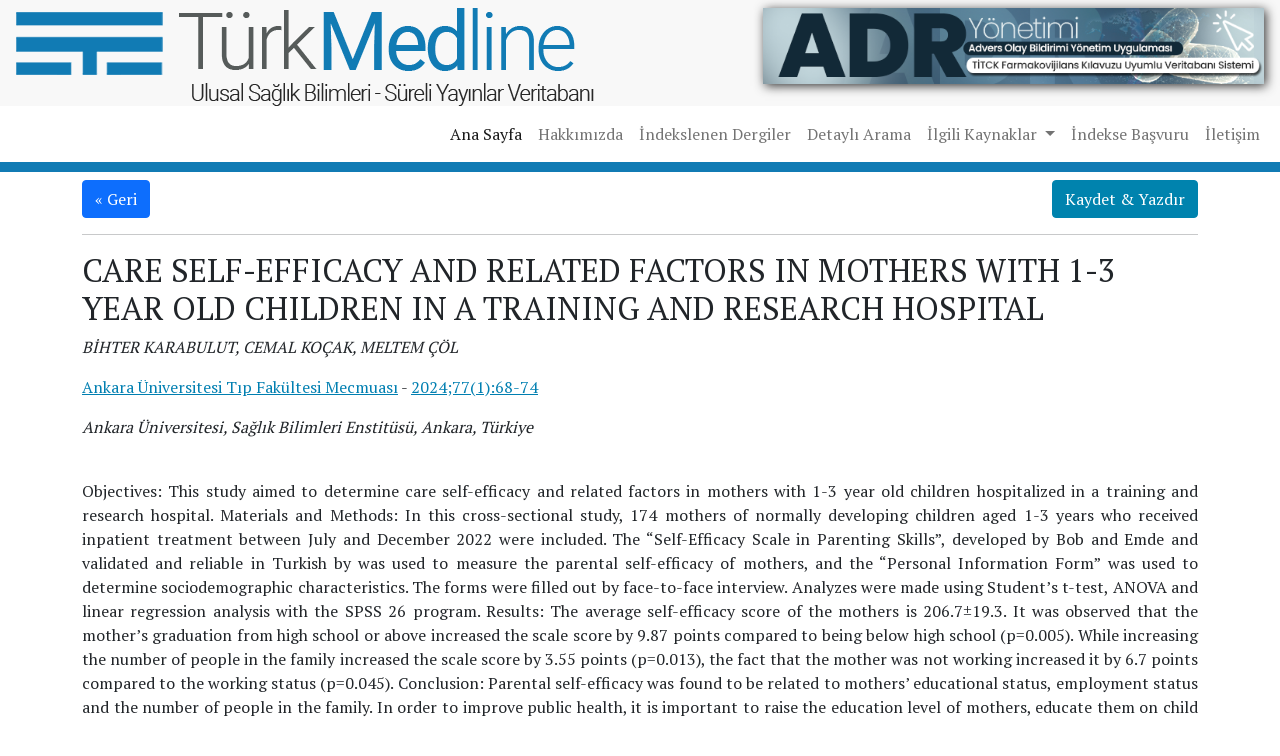

--- FILE ---
content_type: text/html; charset=UTF-8
request_url: https://turkmedline.net/detay/care-self-efficacy-and-related-factors-in-mothers-with-1-3-year-old-children-in-a-training-and-research-hospital/edf6e306397e3efe/tr/167%2B2024%2B77%2B1
body_size: 3765
content:
<!DOCTYPE html>
<html lang="tr">
<head>
    <base href="https://turkmedline.net/">
    <meta charset="utf-8">
    <meta name="viewport" content="width=device-width, initial-scale=1">
    <title>Ulusal Sağlık Bilimleri – Süreli Yayınlar Veritabanı</title>
    <meta name="description" content="Ulusal Biomedikal Süreli Yayınlar Veritabanı">
    <meta http-equiv="content-language" content="tr" />
    <meta name="robots" content="index, follow" />
    <meta name="revisit-after" content="14 days" />
    <link rel="shortcut icon" href="favicon.ico" />
    <link href="https://fonts.googleapis.com/css2?family=PT+Serif&family=Raleway:wght@900&display=swap" rel="stylesheet">
    <link rel="stylesheet" href="https://cdn.jsdelivr.net/npm/bootstrap-icons@1.9.1/font/bootstrap-icons.css" rel="preload">

    <link rel="preload" href="style/css/bootstrap.min.css" as="style" onload="this.onload=null;this.rel='stylesheet'">
    <noscript><link rel="stylesheet" href="style/css/bootstrap.min.css"></noscript>

    <link rel="preload" href="style/css/custom.css?v1.5" as="style" onload="this.onload=null;this.rel='stylesheet'">
    <noscript><link rel="stylesheet" href="style/css/custom.css?v1.3"></noscript>
    <script src="style/js/jquery.min.js" ></script>
    <script src="style/js/popper.min.js" defer></script>
    <script src="style/js/bootstrap.min.js" defer></script>
    <script src="style/js/jquery.mask.min.js" defer></script>
    <script src="style/js/jquery.bpopup.min.js" defer></script>
    <script src="style/js/custom.js" defer></script>

    <link rel="stylesheet" href="style/js/ValidationEngine/css/validationEngine.jquery.css" type="text/css"/>
    <link rel="stylesheet" href="style/js/ValidationEngine/css/template.css" type="text/css"/>
    <script src="style/js/ValidationEngine/js/languages/jquery.validationEngine-tr.js" type="text/javascript" charset="utf-8"></script>
    <script src="style/js/ValidationEngine/js/jquery.validationEngine.js" type="text/javascript" charset="utf-8"></script>

    <link href="style/js/select2/select2.min.css" rel="stylesheet" />
    <script src="style/js/select2/select2.full.min.js?v1.0"></script>

</head>
<body>
    <div class="header-bg">
        <div class="col-12 pt-2">
            <div class="row p-0 m-0">
                <div class="col-lg-7 col-md-6 col-12 px-3"><a href="https://turkmedline.net/" title="Türk Medline"><img src="style/images/turkmedline-logo.png" alt="Türk Medline" width="578" height="98" class="img-fluid" /></a></div>
                

                  <div class="col-lg-5 col-md-6 col-12 px-3 d-print-none d-flex align-items-center justify-content-end d-none d-lg-block"><a title="ADR Yönetimi" href="click.php?url=https://adryonetimi.com" target="_blank" rel="nofollow"><img alt="ADR Yönetimi" src="style/images/banner/ADRYonetimi.png" width="945" height="98" class="img-fluid" style="    margin-bottom: 5px;box-shadow: 2px 2px 10px #333" /></a></div>

                  <div class="col-lg-5 col-md-6 col-12 px-3 d-print-none d-flex align-items-center justify-content-end d-block d-lg-none"><a title="ADR Yönetimi" href="click.php?url=https://adryonetimi.com" target="_blank" rel="nofollow"><img alt="ADR Yönetimi" src="style/images/banner/ADRYonetimi-670x170.png" width="945" height="98" class="img-fluid" style="    margin-bottom: 5px;box-shadow: 2px 2px 10px #333" /></a></div>
                
            </div>
        </div>
    </div>
    <div class="col-12 d-flex justify-content-lg-end d-print-none">
        <nav class="navbar navbar-expand-lg navbar-light">
          <div class="container-fluid">
            <button class="navbar-toggler" type="button" data-bs-toggle="collapse" data-bs-target="#navbarSupportedContent" aria-controls="navbarSupportedContent" aria-expanded="false" aria-label="Toggle navigation">
              <span class="navbar-toggler-icon"></span>
            </button>
            <div class="collapse navbar-collapse" id="navbarSupportedContent">
              <ul class="navbar-nav me-auto mb-2 mb-lg-0">
                <li class="nav-item">
                  <a class="nav-link active" aria-current="page" href="index.html" title="Ana Sayfa">Ana Sayfa</a>
                </li>
                <li class="nav-item">
                  <a class="nav-link" href="hakkimizda.html" title="Hakkımızda">Hakkımızda</a>
                </li>
                <li class="nav-item">
                  <a class="nav-link" href="dergi-listesi" title="İndekslenen Dergiler">İndekslenen Dergiler</a>
                </li>
                <li class="nav-item">
                  <a class="nav-link" href="search.html" title="Detaylı Arama">Detaylı Arama</a>
                </li>
                <li class="nav-item dropdown">
                  <a class="nav-link dropdown-toggle" href="#" id="navbarDropdown" role="button" data-bs-toggle="dropdown" aria-expanded="false" title="İlgili Kaynaklar">
                    İlgili Kaynaklar
                  </a>
                  <ul class="dropdown-menu" aria-labelledby="navbarDropdown">
                    <li><a class="dropdown-item" href="yazarkimdir.html" title="Yazar kimdir?">Yazar kimdir?</a></li>
                    <li><a class="dropdown-item" href="makalenasilyazilir.html" title="Makale nasıl yazılır?">Makale nasıl yazılır?</a></li>
                    <li><a class="dropdown-item" href="standartlar.html" title="Standartlar">Standartlar</a></li>
                  </ul>
                </li>
                <li class="nav-item">
                  <a class="nav-link" href="basvuru-formu.html" title="İndekse Başvuru">İndekse Başvuru</a>
                </li>
                <li class="nav-item">
                  <a class="nav-link" href="iletisim.html" title="İletişim">İletişim</a>
                </li>
              </ul>
            </div>
          </div>
        </nav>
    </div>
    <div class="col-12 d-print-none" style="background:#117bb4; height: 10px;"></div><script>
    function metin(){
        mywin = window.open('','mywin','menubar=yes,location=no, titlebar=no,width=1050,height=550,scrollbars=yes');
        document.goster.action='metin.php';
        document.goster.target= 'mywin';
        document.goster.submit();
        document.goster.action='detay.html';
        document.goster.target= '_self';
    }
</script>

<div class="content search_result">
    <div class="container  sub-container-fw  mb-5 mt-2">
        <div class="col-lg-12 col-sm-12 col-12 justify-content-center  text">
            <div class="row">
                <div class="col-lg-12 col-12">
                    <div class="row">
                        <div class="col-lg-6 col-ms-6 col-sm-6 col-6 text-start"><a class="btn btn-primary" href=javascript:history.go(-1)>&laquo; Geri</a></div>
                        <div class="col-lg-6 col-ms-6 col-sm-6 col-6 text-end"> <input type="button" class="btn btn-kaydet-yazdir" value="Kaydet & Yazdır" onclick="metin();" /></div>
                    </div>
                </div>
            </div>
            <hr>
           
                                <form action="detay.php" method="post" name="goster">
                        <h1 class="mt-3 fs-2">CARE SELF-EFFICACY AND RELATED FACTORS IN MOTHERS WITH 1-3 YEAR OLD CHILDREN IN A TRAINING AND RESEARCH HOSPITAL</h1> 
                        <p><i>BİHTER KARABULUT, CEMAL KOÇAK, MELTEM ÇÖL</i></p>
                        <p>
                            <a class="articles-volume" href="degilistesi.php?journal=167">Ankara Üniversitesi Tıp Fakültesi Mecmuası</a> - 
                            <a class="articles-volume" href="search.html?column[]=journal&amp;keyword[]=&amp;title[]=&amp;journal[]=167&amp;authors[]=&amp;keywords[]=&amp;abstract[]=&amp;year_start[]=&amp;year_finish[]=&amp;mn_year[]=&amp;volume[]=&amp;number[]=&amp;seperator[]=AND&amp;column[]=mn_vol_is&amp;keyword[]=&amp;title[]=&amp;journal[]=&amp;authors[]=&amp;keywords[]=&amp;abstract[]=&amp;year_start[]=&amp;year_finish[]=&amp;mn_year[]=2024&amp;volume[]=77&amp;number[]=1">
                                2024;77(1):68-74                            </a>
                        </p>
                        <i>Ankara Üniversitesi, Sağlık Bilimleri Enstitüsü, Ankara, Türkiye</i>
                        <p>&nbsp;</p>
                                                    <p align="justify">Objectives: This study aimed to determine care self-efficacy and related factors in mothers with 1-3 year old children hospitalized in a training and research hospital. Materials and Methods: In this cross-sectional study, 174 mothers of normally developing children aged 1-3 years who received inpatient treatment between July and December 2022 were included. The &ldquo;Self-Efficacy Scale in Parenting Skills&rdquo;, developed by Bob and Emde and validated and reliable in Turkish by was used to measure the parental self-efficacy of mothers, and the &ldquo;Personal Information Form&rdquo; was used to determine sociodemographic characteristics. The forms were filled out by face-to-face interview. Analyzes were made using Student&rsquo;s t-test, ANOVA and linear regression analysis with the SPSS 26 program. Results: The average self-efficacy score of the mothers is 206.7±19.3. It was observed that the mother&rsquo;s graduation from high school or above increased the scale score by 9.87 points compared to being below high school (p=0.005). While increasing the number of people in the family increased the scale score by 3.55 points (p=0.013), the fact that the mother was not working increased it by 6.7 points compared to the working status (p=0.045). Conclusion: Parental self-efficacy was found to be related to mothers&rsquo; educational status, employment status and the number of people in the family. In order to improve public health, it is important to raise the education level of mothers, educate them on child development and care, and support working mothers.</p>
                                                <input type=hidden name="idss" value='306397'>
                </form>
                        <div class="col-lg-12 col-md-12 col-sm-12 col-12 p-3 text-center">
                    <script type="text/javascript" src="//platform-api.sharethis.com/js/sharethis.js#property=58d4fa771a830a00115253d0&product=inline-share-buttons"></script>
                    <div class="col-12 sharethis-inline-share-buttons"></div>    
                            </div>
    </div>
</div>
<script type="application/ld+json">
    {
      "@context": "https://schema.org",
      "@type": "NewsArticle",
      "headline": "CARE SELF-EFFICACY AND RELATED FACTORS IN MOTHERS WITH 1-3 YEAR OLD CHILDREN IN A TRAINING AND RESEARCH HOSPITAL",
      "author": [{"@type":"Person"},{"name":"BİHTER KARABULUT"},{"@type":"Person"},{"name":"CEMAL KOÇAK"},{"@type":"Person"},{"name":"MELTEM ÇÖL"}]    }
    </script>
<div class="col-12 pt-4 d-print-none" id="footer" style="min-height:140px; background: #233142;">
    <div class="col-12">
        <div class="text-center my-3 footer-link">
            <a class="text-white text-decoration-none " aria-current="page" href="index.html" title="Ana Sayfa">Ana Sayfa</a><span class="text-white menu-alt-pipe"> | </span>
            <a class="text-white text-decoration-none " aria-current="page" href="hakkimizda.html" title="Hakkımızda">Hakkımızda</a><span class="text-white menu-alt-pipe"> | </span>
            <a class="text-white text-decoration-none " aria-current="page" href="dergi-listesi" title="İndekslenen Dergiler">İndekslenen Dergiler</a><span class="text-white menu-alt-pipe"> | </span>
            <a class="text-white text-decoration-none " aria-current="page" href="" title="Detaylı Arama">Detaylı Arama</a><span class="text-white menu-alt-pipe"> | </span>
            <a class="text-white text-decoration-none " aria-current="page" href="" title="İlgili Kaynaklar">İlgili Kaynaklar</a><span class="text-white menu-alt-pipe"> | </span>
            <a class="text-white text-decoration-none " aria-current="page" href="basvuru-formu.html" title="İndekse Başvuru">İndekse Başvuru</a><span class="text-white menu-alt-pipe"> | </span>
            <a class="text-white text-decoration-none " aria-current="page" href="iletisim.html" title="İletişim">İletişim</a>
        </div>
    </div>
    <div class="col-12 text-center">
        <!--<div class="col-12 my-3 text-white">Bizi Takip Edin</div>
        <div class="col-12 pb-5">
            <a target="_blank" href="https://www.facebook.com/" rel="nofollow"><img src="style/images/facebook.png" alt="facebook" width="36" height="36" /></a>
            <a target="_blank" href="https://twitter.com/" rel="nofollow"><img src="style/images/twitter.png" alt="twitter" width="36" height="36" /></a>
            <a target="_blank" href="https://linkedin.com/" rel="nofollow"><img src="style/images/linkedin.png" alt="linkedin" width="36" height="36" /></a>
        </div>-->
        
        <div class="col-12 pb-5 text-center text-white">
           Türk Medline Ulusal Sağlık Bilimleri – Süreli Yayınlar Veritabanı ile ilgili soru ve istekleriniz için<br /> <a href="mailto:info@turkmedline.net" class="text-white">info@turkmedline.net</a> adresine e-posta iletebilirsiniz
        </div>
        <div class="col-12 pb-5 text-center text-white">
           Copyright </b> © 2026 <b><i><a class="text-white" href="https://www.pleksus.com.tr" target="_blank" rel="nofollow">"Pleksus Bilişim"</a> girişimidir.</i>
        </div>
    </div> 
</div>

<script type="text/javascript">

  var _gaq = _gaq || [];
  _gaq.push(['_setAccount', 'UA-29725295-1']);
  _gaq.push(['_trackPageview']);

  (function() {
    var ga = document.createElement('script'); ga.type = 'text/javascript'; ga.async = true;
    ga.src = ('https:' == document.location.protocol ? 'https://ssl' : 'http://www') + '.google-analytics.com/ga.js';
    var s = document.getElementsByTagName('script')[0]; s.parentNode.insertBefore(ga, s);
  })();
  console.log("analistik");
</script>
    </body>
</html>

--- FILE ---
content_type: text/css
request_url: https://turkmedline.net/style/css/bootstrap.min.css
body_size: 20703
content:
/*v5.1.3*/@charset "UTF-8";:root{--bs-blue:#0d6efd;--bs-indigo:#6610f2;--bs-purple:#6f42c1;--bs-pink:#d63384;--bs-red:#dc3545;--bs-orange:#fd7e14;--bs-yellow:#ffc107;--bs-green:#198754;--bs-teal:#20c997;--bs-cyan:#0dcaf0;--bs-white:#fff;--bs-gray:#6c757d;--bs-gray-dark:#343a40;--bs-gray-100:#f8f9fa;--bs-gray-200:#e9ecef;--bs-gray-300:#dee2e6;--bs-gray-400:#ced4da;--bs-gray-500:#adb5bd;--bs-gray-600:#6c757d;--bs-gray-700:#495057;--bs-gray-800:#343a40;--bs-gray-900:#212529;--bs-primary:#0d6efd;--bs-secondary:#6c757d;--bs-success:#198754;--bs-info:#0dcaf0;--bs-warning:#ffc107;--bs-danger:#dc3545;--bs-light:#f8f9fa;--bs-dark:#212529;--bs-primary-rgb:13,110,253;--bs-secondary-rgb:108,117,125;--bs-success-rgb:25,135,84;--bs-info-rgb:13,202,240;--bs-warning-rgb:255,193,7;--bs-danger-rgb:220,53,69;--bs-light-rgb:248,249,250;--bs-dark-rgb:33,37,41;--bs-white-rgb:255,255,255;--bs-black-rgb:0,0,0;--bs-body-color-rgb:33,37,41;--bs-body-bg-rgb:255,255,255;--bs-font-sans-serif:system-ui,-apple-system,"Segoe UI",Roboto,"Helvetica Neue",Arial,"Noto Sans","Liberation Sans",sans-serif,"Apple Color Emoji","Segoe UI Emoji","Segoe UI Symbol","Noto Color Emoji";--bs-font-monospace:SFMono-Regular,Menlo,Monaco,Consolas,"Liberation Mono","Courier New",monospace;--bs-gradient:linear-gradient(180deg, rgba(255, 255, 255, 0.15), rgba(255, 255, 255, 0));--bs-body-font-family:var(--bs-font-sans-serif);--bs-body-font-size:1rem;--bs-body-font-weight:400;--bs-body-line-height:1.5;--bs-body-color:#212529;--bs-body-bg:#fff }*,::after,::before{box-sizing:border-box }@media (prefers-reduced-motion:no-preference){:root{scroll-behavior:smooth }}body{margin:0;font-family:var(--bs-body-font-family);font-size:var(--bs-body-font-size);font-weight:var(--bs-body-font-weight);line-height:var(--bs-body-line-height);color:var(--bs-body-color);text-align:var(--bs-body-text-align);background-color:var(--bs-body-bg);-webkit-text-size-adjust:100%;-webkit-tap-highlight-color:transparent }hr{margin:1rem 0;color:inherit;background-color:currentColor;border:0;opacity:.25 }hr:not([size]){height:1px }.h1,.h2,.h3,.h4,.h5,.h6,h1,h2,h3,h4,h5,h6{margin-top:0;margin-bottom:.5rem;font-weight:500;line-height:1.2 }.h1,h1{font-size:calc(1.375rem + 1.5vw) }@media (min-width:1200px){.h1,h1{font-size:2.5rem }}.h2,h2{font-size:calc(1.325rem + .9vw) }@media (min-width:1200px){.h2,h2{font-size:2rem }}.h3,h3{font-size:calc(1.3rem + .6vw) }@media (min-width:1200px){.h3,h3{font-size:1.75rem }}.h4,h4{font-size:calc(1.275rem + .3vw) }@media (min-width:1200px){.h4,h4{font-size:1.5rem }}.h5,h5{font-size:1.25rem }.h6,h6{font-size:1rem }p{margin-top:0;margin-bottom:1rem }abbr[data-bs-original-title],abbr[title]{-webkit-text-decoration:underline dotted;text-decoration:underline dotted;cursor:help;-webkit-text-decoration-skip-ink:none;text-decoration-skip-ink:none }address{margin-bottom:1rem;font-style:normal;line-height:inherit }ol,ul{padding-left:2rem }dl,ol,ul{margin-top:0;margin-bottom:1rem }ol ol,ol ul,ul ol,ul ul{margin-bottom:0 }dt{font-weight:700 }dd{margin-bottom:.5rem;margin-left:0 }blockquote{margin:0 0 1rem }b,strong{font-weight:bolder }.small,small{font-size:.875em }.mark,mark{padding:.2em;background-color:#fcf8e3 }sub,sup{position:relative;font-size:.75em;line-height:0;vertical-align:baseline }sub{bottom:-.25em }sup{top:-.5em }a{color:#0d6efd;text-decoration:underline }a:hover{color:#0a58ca }a:not([href]):not([class]),a:not([href]):not([class]):hover{color:inherit;text-decoration:none }code,kbd,pre,samp{font-family:var(--bs-font-monospace);font-size:1em;direction:ltr;unicode-bidi:bidi-override }pre{display:block;margin-top:0;margin-bottom:1rem;overflow:auto;font-size:.875em }pre code{font-size:inherit;color:inherit;word-break:normal }code{font-size:.875em;color:#d63384;word-wrap:break-word }a>code{color:inherit }kbd{padding:.2rem .4rem;font-size:.875em;color:#fff;background-color:#212529;border-radius:.2rem }kbd kbd{padding:0;font-size:1em;font-weight:700 }figure{margin:0 0 1rem }img,svg{vertical-align:middle }table{caption-side:bottom;border-collapse:collapse }caption{padding-top:.5rem;padding-bottom:.5rem;color:#6c757d;text-align:left }th{text-align:inherit;text-align:-webkit-match-parent }tbody,td,tfoot,th,thead,tr{border-color:inherit;border-style:solid;border-width:0 }label{display:inline-block }button{border-radius:0 }button:focus:not(:focus-visible){outline:0 }button,input,optgroup,select,textarea{margin:0;font-family:inherit;font-size:inherit;line-height:inherit }button,select{text-transform:none }[role=button]{cursor:pointer }select{word-wrap:normal }select:disabled{opacity:1 }[list]::-webkit-calendar-picker-indicator{display:none }[type=button],[type=reset],[type=submit],button{-webkit-appearance:button }[type=button]:not(:disabled),[type=reset]:not(:disabled),[type=submit]:not(:disabled),button:not(:disabled){cursor:pointer }::-moz-focus-inner{padding:0;border-style:none }textarea{resize:vertical }fieldset{min-width:0;padding:0;margin:0;border:0 }legend{float:left;width:100%;padding:0;margin-bottom:.5rem;font-size:calc(1.275rem + .3vw);line-height:inherit }@media (min-width:1200px){legend{font-size:1.5rem }}legend+*{clear:left }::-webkit-datetime-edit-day-field,::-webkit-datetime-edit-fields-wrapper,::-webkit-datetime-edit-hour-field,::-webkit-datetime-edit-minute,::-webkit-datetime-edit-month-field,::-webkit-datetime-edit-text,::-webkit-datetime-edit-year-field{padding:0 }::-webkit-inner-spin-button{height:auto }[type=search]{outline-offset:-2px;-webkit-appearance:textfield }::-webkit-search-decoration{-webkit-appearance:none }::-webkit-color-swatch-wrapper{padding:0 }::-webkit-file-upload-button{font:inherit }::file-selector-button{font:inherit }::-webkit-file-upload-button{font:inherit;-webkit-appearance:button }output{display:inline-block }iframe{border:0 }summary{display:list-item;cursor:pointer }progress{vertical-align:baseline }[hidden]{display:none!important }.lead{font-size:1.25rem;font-weight:300 }.display-1{font-size:calc(1.625rem + 4.5vw);font-weight:300;line-height:1.2 }@media (min-width:1200px){.display-1{font-size:5rem }}.display-2{font-size:calc(1.575rem + 3.9vw);font-weight:300;line-height:1.2 }@media (min-width:1200px){.display-2{font-size:4.5rem }}.display-3{font-size:calc(1.525rem + 3.3vw);font-weight:300;line-height:1.2 }@media (min-width:1200px){.display-3{font-size:4rem }}.display-4{font-size:calc(1.475rem + 2.7vw);font-weight:300;line-height:1.2 }@media (min-width:1200px){.display-4{font-size:3.5rem }}.display-5{font-size:calc(1.425rem + 2.1vw);font-weight:300;line-height:1.2 }@media (min-width:1200px){.display-5{font-size:3rem }}.display-6{font-size:calc(1.375rem + 1.5vw);font-weight:300;line-height:1.2 }@media (min-width:1200px){.display-6{font-size:2.5rem }}.list-unstyled{padding-left:0;list-style:none }.list-inline{padding-left:0;list-style:none }.list-inline-item{display:inline-block }.list-inline-item:not(:last-child){margin-right:.5rem }.initialism{font-size:.875em;text-transform:uppercase }.blockquote{margin-bottom:1rem;font-size:1.25rem }.blockquote>:last-child{margin-bottom:0 }.blockquote-footer{margin-top:-1rem;margin-bottom:1rem;font-size:.875em;color:#6c757d }.blockquote-footer::before{content:"— " }.img-fluid{max-width:100%;height:auto }.img-thumbnail{padding:.25rem;background-color:#fff;border:1px solid #dee2e6;border-radius:.25rem;max-width:100%;height:auto }.figure{display:inline-block }.figure-img{margin-bottom:.5rem;line-height:1 }.figure-caption{font-size:.875em;color:#6c757d }.container,.container-fluid,.container-lg,.container-md,.container-sm,.container-xl,.container-xxl{width:100%;padding-right:var(--bs-gutter-x,.75rem);padding-left:var(--bs-gutter-x,.75rem);margin-right:auto;margin-left:auto }@media (min-width:576px){.container,.container-sm{max-width:540px }}@media (min-width:768px){.container,.container-md,.container-sm{max-width:720px }}@media (min-width:992px){.container,.container-lg,.container-md,.container-sm{max-width:960px }}@media (min-width:1200px){.container,.container-lg,.container-md,.container-sm,.container-xl{max-width:1140px }}@media (min-width:1400px){.container,.container-lg,.container-md,.container-sm,.container-xl,.container-xxl{max-width:1320px }}.row{--bs-gutter-x:1.5rem;--bs-gutter-y:0;display:flex;flex-wrap:wrap;margin-top:calc(-1 * var(--bs-gutter-y));margin-right:calc(-.5 * var(--bs-gutter-x));margin-left:calc(-.5 * var(--bs-gutter-x)) }.row>*{flex-shrink:0;width:100%;max-width:100%;padding-right:calc(var(--bs-gutter-x) * .5);padding-left:calc(var(--bs-gutter-x) * .5);margin-top:var(--bs-gutter-y) }.col{flex:1 0 0% }.row-cols-auto>*{flex:0 0 auto;width:auto }.row-cols-1>*{flex:0 0 auto;width:100% }.row-cols-2>*{flex:0 0 auto;width:50% }.row-cols-3>*{flex:0 0 auto;width:33.3333333333% }.row-cols-4>*{flex:0 0 auto;width:25% }.row-cols-5>*{flex:0 0 auto;width:20% }.row-cols-6>*{flex:0 0 auto;width:16.6666666667% }.col-auto{flex:0 0 auto;width:auto }.col-1{flex:0 0 auto;width:8.33333333% }.col-2{flex:0 0 auto;width:16.66666667% }.col-3{flex:0 0 auto;width:25% }.col-4{flex:0 0 auto;width:33.33333333% }.col-5{flex:0 0 auto;width:41.66666667% }.col-6{flex:0 0 auto;width:50% }.col-7{flex:0 0 auto;width:58.33333333% }.col-8{flex:0 0 auto;width:66.66666667% }.col-9{flex:0 0 auto;width:75% }.col-10{flex:0 0 auto;width:83.33333333% }.col-11{flex:0 0 auto;width:91.66666667% }.col-12{flex:0 0 auto;width:100% }.offset-1{margin-left:8.33333333% }.offset-2{margin-left:16.66666667% }.offset-3{margin-left:25% }.offset-4{margin-left:33.33333333% }.offset-5{margin-left:41.66666667% }.offset-6{margin-left:50% }.offset-7{margin-left:58.33333333% }.offset-8{margin-left:66.66666667% }.offset-9{margin-left:75% }.offset-10{margin-left:83.33333333% }.offset-11{margin-left:91.66666667% }.g-0,.gx-0{--bs-gutter-x:0 }.g-0,.gy-0{--bs-gutter-y:0 }.g-1,.gx-1{--bs-gutter-x:0.25rem }.g-1,.gy-1{--bs-gutter-y:0.25rem }.g-2,.gx-2{--bs-gutter-x:0.5rem }.g-2,.gy-2{--bs-gutter-y:0.5rem }.g-3,.gx-3{--bs-gutter-x:1rem }.g-3,.gy-3{--bs-gutter-y:1rem }.g-4,.gx-4{--bs-gutter-x:1.5rem }.g-4,.gy-4{--bs-gutter-y:1.5rem }.g-5,.gx-5{--bs-gutter-x:3rem }.g-5,.gy-5{--bs-gutter-y:3rem }@media (min-width:576px){.col-sm{flex:1 0 0% }.row-cols-sm-auto>*{flex:0 0 auto;width:auto }.row-cols-sm-1>*{flex:0 0 auto;width:100% }.row-cols-sm-2>*{flex:0 0 auto;width:50% }.row-cols-sm-3>*{flex:0 0 auto;width:33.3333333333% }.row-cols-sm-4>*{flex:0 0 auto;width:25% }.row-cols-sm-5>*{flex:0 0 auto;width:20% }.row-cols-sm-6>*{flex:0 0 auto;width:16.6666666667% }.col-sm-auto{flex:0 0 auto;width:auto }.col-sm-1{flex:0 0 auto;width:8.33333333% }.col-sm-2{flex:0 0 auto;width:16.66666667% }.col-sm-3{flex:0 0 auto;width:25% }.col-sm-4{flex:0 0 auto;width:33.33333333% }.col-sm-5{flex:0 0 auto;width:41.66666667% }.col-sm-6{flex:0 0 auto;width:50% }.col-sm-7{flex:0 0 auto;width:58.33333333% }.col-sm-8{flex:0 0 auto;width:66.66666667% }.col-sm-9{flex:0 0 auto;width:75% }.col-sm-10{flex:0 0 auto;width:83.33333333% }.col-sm-11{flex:0 0 auto;width:91.66666667% }.col-sm-12{flex:0 0 auto;width:100% }.offset-sm-0{margin-left:0 }.offset-sm-1{margin-left:8.33333333% }.offset-sm-2{margin-left:16.66666667% }.offset-sm-3{margin-left:25% }.offset-sm-4{margin-left:33.33333333% }.offset-sm-5{margin-left:41.66666667% }.offset-sm-6{margin-left:50% }.offset-sm-7{margin-left:58.33333333% }.offset-sm-8{margin-left:66.66666667% }.offset-sm-9{margin-left:75% }.offset-sm-10{margin-left:83.33333333% }.offset-sm-11{margin-left:91.66666667% }.g-sm-0,.gx-sm-0{--bs-gutter-x:0 }.g-sm-0,.gy-sm-0{--bs-gutter-y:0 }.g-sm-1,.gx-sm-1{--bs-gutter-x:0.25rem }.g-sm-1,.gy-sm-1{--bs-gutter-y:0.25rem }.g-sm-2,.gx-sm-2{--bs-gutter-x:0.5rem }.g-sm-2,.gy-sm-2{--bs-gutter-y:0.5rem }.g-sm-3,.gx-sm-3{--bs-gutter-x:1rem }.g-sm-3,.gy-sm-3{--bs-gutter-y:1rem }.g-sm-4,.gx-sm-4{--bs-gutter-x:1.5rem }.g-sm-4,.gy-sm-4{--bs-gutter-y:1.5rem }.g-sm-5,.gx-sm-5{--bs-gutter-x:3rem }.g-sm-5,.gy-sm-5{--bs-gutter-y:3rem }}@media (min-width:768px){.col-md{flex:1 0 0% }.row-cols-md-auto>*{flex:0 0 auto;width:auto }.row-cols-md-1>*{flex:0 0 auto;width:100% }.row-cols-md-2>*{flex:0 0 auto;width:50% }.row-cols-md-3>*{flex:0 0 auto;width:33.3333333333% }.row-cols-md-4>*{flex:0 0 auto;width:25% }.row-cols-md-5>*{flex:0 0 auto;width:20% }.row-cols-md-6>*{flex:0 0 auto;width:16.6666666667% }.col-md-auto{flex:0 0 auto;width:auto }.col-md-1{flex:0 0 auto;width:8.33333333% }.col-md-2{flex:0 0 auto;width:16.66666667% }.col-md-3{flex:0 0 auto;width:25% }.col-md-4{flex:0 0 auto;width:33.33333333% }.col-md-5{flex:0 0 auto;width:41.66666667% }.col-md-6{flex:0 0 auto;width:50% }.col-md-7{flex:0 0 auto;width:58.33333333% }.col-md-8{flex:0 0 auto;width:66.66666667% }.col-md-9{flex:0 0 auto;width:75% }.col-md-10{flex:0 0 auto;width:83.33333333% }.col-md-11{flex:0 0 auto;width:91.66666667% }.col-md-12{flex:0 0 auto;width:100% }.offset-md-0{margin-left:0 }.offset-md-1{margin-left:8.33333333% }.offset-md-2{margin-left:16.66666667% }.offset-md-3{margin-left:25% }.offset-md-4{margin-left:33.33333333% }.offset-md-5{margin-left:41.66666667% }.offset-md-6{margin-left:50% }.offset-md-7{margin-left:58.33333333% }.offset-md-8{margin-left:66.66666667% }.offset-md-9{margin-left:75% }.offset-md-10{margin-left:83.33333333% }.offset-md-11{margin-left:91.66666667% }.g-md-0,.gx-md-0{--bs-gutter-x:0 }.g-md-0,.gy-md-0{--bs-gutter-y:0 }.g-md-1,.gx-md-1{--bs-gutter-x:0.25rem }.g-md-1,.gy-md-1{--bs-gutter-y:0.25rem }.g-md-2,.gx-md-2{--bs-gutter-x:0.5rem }.g-md-2,.gy-md-2{--bs-gutter-y:0.5rem }.g-md-3,.gx-md-3{--bs-gutter-x:1rem }.g-md-3,.gy-md-3{--bs-gutter-y:1rem }.g-md-4,.gx-md-4{--bs-gutter-x:1.5rem }.g-md-4,.gy-md-4{--bs-gutter-y:1.5rem }.g-md-5,.gx-md-5{--bs-gutter-x:3rem }.g-md-5,.gy-md-5{--bs-gutter-y:3rem }}@media (min-width:992px){.col-lg{flex:1 0 0% }.row-cols-lg-auto>*{flex:0 0 auto;width:auto }.row-cols-lg-1>*{flex:0 0 auto;width:100% }.row-cols-lg-2>*{flex:0 0 auto;width:50% }.row-cols-lg-3>*{flex:0 0 auto;width:33.3333333333% }.row-cols-lg-4>*{flex:0 0 auto;width:25% }.row-cols-lg-5>*{flex:0 0 auto;width:20% }.row-cols-lg-6>*{flex:0 0 auto;width:16.6666666667% }.col-lg-auto{flex:0 0 auto;width:auto }.col-lg-1{flex:0 0 auto;width:8.33333333% }.col-lg-2{flex:0 0 auto;width:16.66666667% }.col-lg-3{flex:0 0 auto;width:25% }.col-lg-4{flex:0 0 auto;width:33.33333333% }.col-lg-5{flex:0 0 auto;width:41.66666667% }.col-lg-6{flex:0 0 auto;width:50% }.col-lg-7{flex:0 0 auto;width:58.33333333% }.col-lg-8{flex:0 0 auto;width:66.66666667% }.col-lg-9{flex:0 0 auto;width:75% }.col-lg-10{flex:0 0 auto;width:83.33333333% }.col-lg-11{flex:0 0 auto;width:91.66666667% }.col-lg-12{flex:0 0 auto;width:100% }.offset-lg-0{margin-left:0 }.offset-lg-1{margin-left:8.33333333% }.offset-lg-2{margin-left:16.66666667% }.offset-lg-3{margin-left:25% }.offset-lg-4{margin-left:33.33333333% }.offset-lg-5{margin-left:41.66666667% }.offset-lg-6{margin-left:50% }.offset-lg-7{margin-left:58.33333333% }.offset-lg-8{margin-left:66.66666667% }.offset-lg-9{margin-left:75% }.offset-lg-10{margin-left:83.33333333% }.offset-lg-11{margin-left:91.66666667% }.g-lg-0,.gx-lg-0{--bs-gutter-x:0 }.g-lg-0,.gy-lg-0{--bs-gutter-y:0 }.g-lg-1,.gx-lg-1{--bs-gutter-x:0.25rem }.g-lg-1,.gy-lg-1{--bs-gutter-y:0.25rem }.g-lg-2,.gx-lg-2{--bs-gutter-x:0.5rem }.g-lg-2,.gy-lg-2{--bs-gutter-y:0.5rem }.g-lg-3,.gx-lg-3{--bs-gutter-x:1rem }.g-lg-3,.gy-lg-3{--bs-gutter-y:1rem }.g-lg-4,.gx-lg-4{--bs-gutter-x:1.5rem }.g-lg-4,.gy-lg-4{--bs-gutter-y:1.5rem }.g-lg-5,.gx-lg-5{--bs-gutter-x:3rem }.g-lg-5,.gy-lg-5{--bs-gutter-y:3rem }}@media (min-width:1200px){.col-xl{flex:1 0 0% }.row-cols-xl-auto>*{flex:0 0 auto;width:auto }.row-cols-xl-1>*{flex:0 0 auto;width:100% }.row-cols-xl-2>*{flex:0 0 auto;width:50% }.row-cols-xl-3>*{flex:0 0 auto;width:33.3333333333% }.row-cols-xl-4>*{flex:0 0 auto;width:25% }.row-cols-xl-5>*{flex:0 0 auto;width:20% }.row-cols-xl-6>*{flex:0 0 auto;width:16.6666666667% }.col-xl-auto{flex:0 0 auto;width:auto }.col-xl-1{flex:0 0 auto;width:8.33333333% }.col-xl-2{flex:0 0 auto;width:16.66666667% }.col-xl-3{flex:0 0 auto;width:25% }.col-xl-4{flex:0 0 auto;width:33.33333333% }.col-xl-5{flex:0 0 auto;width:41.66666667% }.col-xl-6{flex:0 0 auto;width:50% }.col-xl-7{flex:0 0 auto;width:58.33333333% }.col-xl-8{flex:0 0 auto;width:66.66666667% }.col-xl-9{flex:0 0 auto;width:75% }.col-xl-10{flex:0 0 auto;width:83.33333333% }.col-xl-11{flex:0 0 auto;width:91.66666667% }.col-xl-12{flex:0 0 auto;width:100% }.offset-xl-0{margin-left:0 }.offset-xl-1{margin-left:8.33333333% }.offset-xl-2{margin-left:16.66666667% }.offset-xl-3{margin-left:25% }.offset-xl-4{margin-left:33.33333333% }.offset-xl-5{margin-left:41.66666667% }.offset-xl-6{margin-left:50% }.offset-xl-7{margin-left:58.33333333% }.offset-xl-8{margin-left:66.66666667% }.offset-xl-9{margin-left:75% }.offset-xl-10{margin-left:83.33333333% }.offset-xl-11{margin-left:91.66666667% }.g-xl-0,.gx-xl-0{--bs-gutter-x:0 }.g-xl-0,.gy-xl-0{--bs-gutter-y:0 }.g-xl-1,.gx-xl-1{--bs-gutter-x:0.25rem }.g-xl-1,.gy-xl-1{--bs-gutter-y:0.25rem }.g-xl-2,.gx-xl-2{--bs-gutter-x:0.5rem }.g-xl-2,.gy-xl-2{--bs-gutter-y:0.5rem }.g-xl-3,.gx-xl-3{--bs-gutter-x:1rem }.g-xl-3,.gy-xl-3{--bs-gutter-y:1rem }.g-xl-4,.gx-xl-4{--bs-gutter-x:1.5rem }.g-xl-4,.gy-xl-4{--bs-gutter-y:1.5rem }.g-xl-5,.gx-xl-5{--bs-gutter-x:3rem }.g-xl-5,.gy-xl-5{--bs-gutter-y:3rem }}@media (min-width:1400px){.col-xxl{flex:1 0 0% }.row-cols-xxl-auto>*{flex:0 0 auto;width:auto }.row-cols-xxl-1>*{flex:0 0 auto;width:100% }.row-cols-xxl-2>*{flex:0 0 auto;width:50% }.row-cols-xxl-3>*{flex:0 0 auto;width:33.3333333333% }.row-cols-xxl-4>*{flex:0 0 auto;width:25% }.row-cols-xxl-5>*{flex:0 0 auto;width:20% }.row-cols-xxl-6>*{flex:0 0 auto;width:16.6666666667% }.col-xxl-auto{flex:0 0 auto;width:auto }.col-xxl-1{flex:0 0 auto;width:8.33333333% }.col-xxl-2{flex:0 0 auto;width:16.66666667% }.col-xxl-3{flex:0 0 auto;width:25% }.col-xxl-4{flex:0 0 auto;width:33.33333333% }.col-xxl-5{flex:0 0 auto;width:41.66666667% }.col-xxl-6{flex:0 0 auto;width:50% }.col-xxl-7{flex:0 0 auto;width:58.33333333% }.col-xxl-8{flex:0 0 auto;width:66.66666667% }.col-xxl-9{flex:0 0 auto;width:75% }.col-xxl-10{flex:0 0 auto;width:83.33333333% }.col-xxl-11{flex:0 0 auto;width:91.66666667% }.col-xxl-12{flex:0 0 auto;width:100% }.offset-xxl-0{margin-left:0 }.offset-xxl-1{margin-left:8.33333333% }.offset-xxl-2{margin-left:16.66666667% }.offset-xxl-3{margin-left:25% }.offset-xxl-4{margin-left:33.33333333% }.offset-xxl-5{margin-left:41.66666667% }.offset-xxl-6{margin-left:50% }.offset-xxl-7{margin-left:58.33333333% }.offset-xxl-8{margin-left:66.66666667% }.offset-xxl-9{margin-left:75% }.offset-xxl-10{margin-left:83.33333333% }.offset-xxl-11{margin-left:91.66666667% }.g-xxl-0,.gx-xxl-0{--bs-gutter-x:0 }.g-xxl-0,.gy-xxl-0{--bs-gutter-y:0 }.g-xxl-1,.gx-xxl-1{--bs-gutter-x:0.25rem }.g-xxl-1,.gy-xxl-1{--bs-gutter-y:0.25rem }.g-xxl-2,.gx-xxl-2{--bs-gutter-x:0.5rem }.g-xxl-2,.gy-xxl-2{--bs-gutter-y:0.5rem }.g-xxl-3,.gx-xxl-3{--bs-gutter-x:1rem }.g-xxl-3,.gy-xxl-3{--bs-gutter-y:1rem }.g-xxl-4,.gx-xxl-4{--bs-gutter-x:1.5rem }.g-xxl-4,.gy-xxl-4{--bs-gutter-y:1.5rem }.g-xxl-5,.gx-xxl-5{--bs-gutter-x:3rem }.g-xxl-5,.gy-xxl-5{--bs-gutter-y:3rem }}.table{--bs-table-bg:transparent;--bs-table-accent-bg:transparent;--bs-table-striped-color:#212529;--bs-table-striped-bg:rgba(0, 0, 0, 0.05);--bs-table-active-color:#212529;--bs-table-active-bg:rgba(0, 0, 0, 0.1);--bs-table-hover-color:#212529;--bs-table-hover-bg:rgba(0, 0, 0, 0.075);width:100%;margin-bottom:1rem;color:#212529;vertical-align:top;border-color:#dee2e6 }.table>:not(caption)>*>*{padding:.5rem .5rem;background-color:var(--bs-table-bg);border-bottom-width:1px;box-shadow:inset 0 0 0 9999px var(--bs-table-accent-bg) }.table>tbody{vertical-align:inherit }.table>thead{vertical-align:bottom }.table>:not(:first-child){border-top:2px solid currentColor }.caption-top{caption-side:top }.table-sm>:not(caption)>*>*{padding:.25rem .25rem }.table-bordered>:not(caption)>*{border-width:1px 0 }.table-bordered>:not(caption)>*>*{border-width:0 1px }.table-borderless>:not(caption)>*>*{border-bottom-width:0 }.table-borderless>:not(:first-child){border-top-width:0 }.table-striped>tbody>tr:nth-of-type(odd)>*{--bs-table-accent-bg:var(--bs-table-striped-bg);color:var(--bs-table-striped-color) }.table-active{--bs-table-accent-bg:var(--bs-table-active-bg);color:var(--bs-table-active-color) }.table-hover>tbody>tr:hover>*{--bs-table-accent-bg:var(--bs-table-hover-bg);color:var(--bs-table-hover-color) }.table-primary{--bs-table-bg:#cfe2ff;--bs-table-striped-bg:#c5d7f2;--bs-table-striped-color:#000;--bs-table-active-bg:#bacbe6;--bs-table-active-color:#000;--bs-table-hover-bg:#bfd1ec;--bs-table-hover-color:#000;color:#000;border-color:#bacbe6 }.table-secondary{--bs-table-bg:#e2e3e5;--bs-table-striped-bg:#d7d8da;--bs-table-striped-color:#000;--bs-table-active-bg:#cbccce;--bs-table-active-color:#000;--bs-table-hover-bg:#d1d2d4;--bs-table-hover-color:#000;color:#000;border-color:#cbccce }.table-success{--bs-table-bg:#d1e7dd;--bs-table-striped-bg:#c7dbd2;--bs-table-striped-color:#000;--bs-table-active-bg:#bcd0c7;--bs-table-active-color:#000;--bs-table-hover-bg:#c1d6cc;--bs-table-hover-color:#000;color:#000;border-color:#bcd0c7 }.table-info{--bs-table-bg:#cff4fc;--bs-table-striped-bg:#c5e8ef;--bs-table-striped-color:#000;--bs-table-active-bg:#badce3;--bs-table-active-color:#000;--bs-table-hover-bg:#bfe2e9;--bs-table-hover-color:#000;color:#000;border-color:#badce3 }.table-warning{--bs-table-bg:#fff3cd;--bs-table-striped-bg:#f2e7c3;--bs-table-striped-color:#000;--bs-table-active-bg:#e6dbb9;--bs-table-active-color:#000;--bs-table-hover-bg:#ece1be;--bs-table-hover-color:#000;color:#000;border-color:#e6dbb9 }.table-danger{--bs-table-bg:#f8d7da;--bs-table-striped-bg:#eccccf;--bs-table-striped-color:#000;--bs-table-active-bg:#dfc2c4;--bs-table-active-color:#000;--bs-table-hover-bg:#e5c7ca;--bs-table-hover-color:#000;color:#000;border-color:#dfc2c4 }.table-light{--bs-table-bg:#f8f9fa;--bs-table-striped-bg:#ecedee;--bs-table-striped-color:#000;--bs-table-active-bg:#dfe0e1;--bs-table-active-color:#000;--bs-table-hover-bg:#e5e6e7;--bs-table-hover-color:#000;color:#000;border-color:#dfe0e1 }.table-dark{--bs-table-bg:#212529;--bs-table-striped-bg:#2c3034;--bs-table-striped-color:#fff;--bs-table-active-bg:#373b3e;--bs-table-active-color:#fff;--bs-table-hover-bg:#323539;--bs-table-hover-color:#fff;color:#fff;border-color:#373b3e }.table-responsive{overflow-x:auto;-webkit-overflow-scrolling:touch }@media (max-width:575.98px){.table-responsive-sm{overflow-x:auto;-webkit-overflow-scrolling:touch }}@media (max-width:767.98px){.table-responsive-md{overflow-x:auto;-webkit-overflow-scrolling:touch }}@media (max-width:991.98px){.table-responsive-lg{overflow-x:auto;-webkit-overflow-scrolling:touch }}@media (max-width:1199.98px){.table-responsive-xl{overflow-x:auto;-webkit-overflow-scrolling:touch }}@media (max-width:1399.98px){.table-responsive-xxl{overflow-x:auto;-webkit-overflow-scrolling:touch }}.form-label{margin-bottom:.5rem }.col-form-label{padding-top:calc(.375rem + 1px);padding-bottom:calc(.375rem + 1px);margin-bottom:0;font-size:inherit;line-height:1.5 }.col-form-label-lg{padding-top:calc(.5rem + 1px);padding-bottom:calc(.5rem + 1px);font-size:1.25rem }.col-form-label-sm{padding-top:calc(.25rem + 1px);padding-bottom:calc(.25rem + 1px);font-size:.875rem }.form-text{margin-top:.25rem;font-size:.875em;color:#6c757d }.form-control{display:block;width:100%;padding:.375rem .75rem;font-size:1rem;font-weight:400;line-height:1.5;color:#212529;background-color:#fff;background-clip:padding-box;border:1px solid #ced4da;-webkit-appearance:none;-moz-appearance:none;appearance:none;border-radius:.25rem;transition:border-color .15s ease-in-out,box-shadow .15s ease-in-out }@media (prefers-reduced-motion:reduce){.form-control{transition:none }}.form-control[type=file]{overflow:hidden }.form-control[type=file]:not(:disabled):not([readonly]){cursor:pointer }.form-control:focus{color:#212529;background-color:#fff;border-color:#86b7fe;outline:0;box-shadow:0 0 0 .25rem rgba(13,110,253,.25) }.form-control::-webkit-date-and-time-value{height:1.5em }.form-control::-moz-placeholder{color:#6c757d;opacity:1 }.form-control::placeholder{color:#6c757d;opacity:1 }.form-control:disabled,.form-control[readonly]{background-color:#e9ecef;opacity:1 }.form-control::-webkit-file-upload-button{padding:.375rem .75rem;margin:-.375rem -.75rem;-webkit-margin-end:.75rem;margin-inline-end:.75rem;color:#212529;background-color:#e9ecef;pointer-events:none;border-color:inherit;border-style:solid;border-width:0;border-inline-end-width:1px;border-radius:0;-webkit-transition:color .15s ease-in-out,background-color .15s ease-in-out,border-color .15s ease-in-out,box-shadow .15s ease-in-out;transition:color .15s ease-in-out,background-color .15s ease-in-out,border-color .15s ease-in-out,box-shadow .15s ease-in-out }.form-control::file-selector-button{padding:.375rem .75rem;margin:-.375rem -.75rem;-webkit-margin-end:.75rem;margin-inline-end:.75rem;color:#212529;background-color:#e9ecef;pointer-events:none;border-color:inherit;border-style:solid;border-width:0;border-inline-end-width:1px;border-radius:0;transition:color .15s ease-in-out,background-color .15s ease-in-out,border-color .15s ease-in-out,box-shadow .15s ease-in-out }@media (prefers-reduced-motion:reduce){.form-control::-webkit-file-upload-button{-webkit-transition:none;transition:none }.form-control::file-selector-button{transition:none }}.form-control:hover:not(:disabled):not([readonly])::-webkit-file-upload-button{background-color:#dde0e3 }.form-control:hover:not(:disabled):not([readonly])::file-selector-button{background-color:#dde0e3 }.form-control::-webkit-file-upload-button{padding:.375rem .75rem;margin:-.375rem -.75rem;-webkit-margin-end:.75rem;margin-inline-end:.75rem;color:#212529;background-color:#e9ecef;pointer-events:none;border-color:inherit;border-style:solid;border-width:0;border-inline-end-width:1px;border-radius:0;-webkit-transition:color .15s ease-in-out,background-color .15s ease-in-out,border-color .15s ease-in-out,box-shadow .15s ease-in-out;transition:color .15s ease-in-out,background-color .15s ease-in-out,border-color .15s ease-in-out,box-shadow .15s ease-in-out }@media (prefers-reduced-motion:reduce){.form-control::-webkit-file-upload-button{-webkit-transition:none;transition:none }}.form-control:hover:not(:disabled):not([readonly])::-webkit-file-upload-button{background-color:#dde0e3 }.form-control-plaintext{display:block;width:100%;padding:.375rem 0;margin-bottom:0;line-height:1.5;color:#212529;background-color:transparent;border:solid transparent;border-width:1px 0 }.form-control-plaintext.form-control-lg,.form-control-plaintext.form-control-sm{padding-right:0;padding-left:0 }.form-control-sm{min-height:calc(1.5em + .5rem + 2px);padding:.25rem .5rem;font-size:.875rem;border-radius:.2rem }.form-control-sm::-webkit-file-upload-button{padding:.25rem .5rem;margin:-.25rem -.5rem;-webkit-margin-end:.5rem;margin-inline-end:.5rem }.form-control-sm::file-selector-button{padding:.25rem .5rem;margin:-.25rem -.5rem;-webkit-margin-end:.5rem;margin-inline-end:.5rem }.form-control-sm::-webkit-file-upload-button{padding:.25rem .5rem;margin:-.25rem -.5rem;-webkit-margin-end:.5rem;margin-inline-end:.5rem }.form-control-lg{min-height:calc(1.5em + 1rem + 2px);padding:.5rem 1rem;font-size:1.25rem;border-radius:.3rem }.form-control-lg::-webkit-file-upload-button{padding:.5rem 1rem;margin:-.5rem -1rem;-webkit-margin-end:1rem;margin-inline-end:1rem }.form-control-lg::file-selector-button{padding:.5rem 1rem;margin:-.5rem -1rem;-webkit-margin-end:1rem;margin-inline-end:1rem }.form-control-lg::-webkit-file-upload-button{padding:.5rem 1rem;margin:-.5rem -1rem;-webkit-margin-end:1rem;margin-inline-end:1rem }textarea.form-control{min-height:calc(1.5em + .75rem + 2px) }textarea.form-control-sm{min-height:calc(1.5em + .5rem + 2px) }textarea.form-control-lg{min-height:calc(1.5em + 1rem + 2px) }.form-control-color{width:3rem;height:auto;padding:.375rem }.form-control-color:not(:disabled):not([readonly]){cursor:pointer }.form-control-color::-moz-color-swatch{height:1.5em;border-radius:.25rem }.form-control-color::-webkit-color-swatch{height:1.5em;border-radius:.25rem }.form-select{display:block;width:100%;padding:.375rem 2.25rem .375rem .75rem;-moz-padding-start:calc(0.75rem - 3px);font-size:1rem;font-weight:400;line-height:1.5;color:#212529;background-color:#fff;background-image:url("data:image/svg+xml,%3csvg xmlns='http://www.w3.org/2000/svg' viewBox='0 0 16 16'%3e%3cpath fill='none' stroke='%23343a40' stroke-linecap='round' stroke-linejoin='round' stroke-width='2' d='M2 5l6 6 6-6'/%3e%3c/svg%3e");background-repeat:no-repeat;background-position:right .75rem center;background-size:16px 12px;border:1px solid #ced4da;border-radius:.25rem;transition:border-color .15s ease-in-out,box-shadow .15s ease-in-out;-webkit-appearance:none;-moz-appearance:none;appearance:none }@media (prefers-reduced-motion:reduce){.form-select{transition:none }}.form-select:focus{border-color:#86b7fe;outline:0;box-shadow:0 0 0 .25rem rgba(13,110,253,.25) }.form-select[multiple],.form-select[size]:not([size="1"]){padding-right:.75rem;background-image:none }.form-select:disabled{background-color:#e9ecef }.form-select:-moz-focusring{color:transparent;text-shadow:0 0 0 #212529 }.form-select-sm{padding-top:.25rem;padding-bottom:.25rem;padding-left:.5rem;font-size:.875rem;border-radius:.2rem }.form-select-lg{padding-top:.5rem;padding-bottom:.5rem;padding-left:1rem;font-size:1.25rem;border-radius:.3rem }.form-check{display:block;min-height:1.5rem;padding-left:1.5em;margin-bottom:.125rem }.form-check .form-check-input{float:left;margin-left:-1.5em }.form-check-input{width:1em;height:1em;margin-top:.25em;vertical-align:top;background-color:#fff;background-repeat:no-repeat;background-position:center;background-size:contain;border:1px solid rgba(0,0,0,.25);-webkit-appearance:none;-moz-appearance:none;appearance:none;-webkit-print-color-adjust:exact;color-adjust:exact }.form-check-input[type=checkbox]{border-radius:.25em }.form-check-input[type=radio]{border-radius:50% }.form-check-input:active{filter:brightness(90%) }.form-check-input:focus{border-color:#86b7fe;outline:0;box-shadow:0 0 0 .25rem rgba(13,110,253,.25) }.form-check-input:checked{background-color:#0d6efd;border-color:#0d6efd }.form-check-input:checked[type=checkbox]{background-image:url("data:image/svg+xml,%3csvg xmlns='http://www.w3.org/2000/svg' viewBox='0 0 20 20'%3e%3cpath fill='none' stroke='%23fff' stroke-linecap='round' stroke-linejoin='round' stroke-width='3' d='M6 10l3 3l6-6'/%3e%3c/svg%3e") }.form-check-input:checked[type=radio]{background-image:url("data:image/svg+xml,%3csvg xmlns='http://www.w3.org/2000/svg' viewBox='-4 -4 8 8'%3e%3ccircle r='2' fill='%23fff'/%3e%3c/svg%3e") }.form-check-input[type=checkbox]:indeterminate{background-color:#0d6efd;border-color:#0d6efd;background-image:url("data:image/svg+xml,%3csvg xmlns='http://www.w3.org/2000/svg' viewBox='0 0 20 20'%3e%3cpath fill='none' stroke='%23fff' stroke-linecap='round' stroke-linejoin='round' stroke-width='3' d='M6 10h8'/%3e%3c/svg%3e") }.form-check-input:disabled{pointer-events:none;filter:none;opacity:.5 }.form-check-input:disabled~.form-check-label,.form-check-input[disabled]~.form-check-label{opacity:.5 }.form-switch{padding-left:2.5em }.form-switch .form-check-input{width:2em;margin-left:-2.5em;background-image:url("data:image/svg+xml,%3csvg xmlns='http://www.w3.org/2000/svg' viewBox='-4 -4 8 8'%3e%3ccircle r='3' fill='rgba%280, 0, 0, 0.25%29'/%3e%3c/svg%3e");background-position:left center;border-radius:2em;transition:background-position .15s ease-in-out }@media (prefers-reduced-motion:reduce){.form-switch .form-check-input{transition:none }}.form-switch .form-check-input:focus{background-image:url("data:image/svg+xml,%3csvg xmlns='http://www.w3.org/2000/svg' viewBox='-4 -4 8 8'%3e%3ccircle r='3' fill='%2386b7fe'/%3e%3c/svg%3e") }.form-switch .form-check-input:checked{background-position:right center;background-image:url("data:image/svg+xml,%3csvg xmlns='http://www.w3.org/2000/svg' viewBox='-4 -4 8 8'%3e%3ccircle r='3' fill='%23fff'/%3e%3c/svg%3e") }.form-check-inline{display:inline-block;margin-right:1rem }.btn-check{position:absolute;clip:rect(0,0,0,0);pointer-events:none }.btn-check:disabled+.btn,.btn-check[disabled]+.btn{pointer-events:none;filter:none;opacity:.65 }.form-range{width:100%;height:1.5rem;padding:0;background-color:transparent;-webkit-appearance:none;-moz-appearance:none;appearance:none }.form-range:focus{outline:0 }.form-range:focus::-webkit-slider-thumb{box-shadow:0 0 0 1px #fff,0 0 0 .25rem rgba(13,110,253,.25) }.form-range:focus::-moz-range-thumb{box-shadow:0 0 0 1px #fff,0 0 0 .25rem rgba(13,110,253,.25) }.form-range::-moz-focus-outer{border:0 }.form-range::-webkit-slider-thumb{width:1rem;height:1rem;margin-top:-.25rem;background-color:#0d6efd;border:0;border-radius:1rem;-webkit-transition:background-color .15s ease-in-out,border-color .15s ease-in-out,box-shadow .15s ease-in-out;transition:background-color .15s ease-in-out,border-color .15s ease-in-out,box-shadow .15s ease-in-out;-webkit-appearance:none;appearance:none }@media (prefers-reduced-motion:reduce){.form-range::-webkit-slider-thumb{-webkit-transition:none;transition:none }}.form-range::-webkit-slider-thumb:active{background-color:#b6d4fe }.form-range::-webkit-slider-runnable-track{width:100%;height:.5rem;color:transparent;cursor:pointer;background-color:#dee2e6;border-color:transparent;border-radius:1rem }.form-range::-moz-range-thumb{width:1rem;height:1rem;background-color:#0d6efd;border:0;border-radius:1rem;-moz-transition:background-color .15s ease-in-out,border-color .15s ease-in-out,box-shadow .15s ease-in-out;transition:background-color .15s ease-in-out,border-color .15s ease-in-out,box-shadow .15s ease-in-out;-moz-appearance:none;appearance:none }@media (prefers-reduced-motion:reduce){.form-range::-moz-range-thumb{-moz-transition:none;transition:none }}.form-range::-moz-range-thumb:active{background-color:#b6d4fe }.form-range::-moz-range-track{width:100%;height:.5rem;color:transparent;cursor:pointer;background-color:#dee2e6;border-color:transparent;border-radius:1rem }.form-range:disabled{pointer-events:none }.form-range:disabled::-webkit-slider-thumb{background-color:#adb5bd }.form-range:disabled::-moz-range-thumb{background-color:#adb5bd }.form-floating{position:relative }.form-floating>.form-control,.form-floating>.form-select{height:calc(3.5rem + 2px);line-height:1.25 }.form-floating>label{position:absolute;top:0;left:0;height:100%;padding:1rem .75rem;pointer-events:none;border:1px solid transparent;transform-origin:0 0;transition:opacity .1s ease-in-out,transform .1s ease-in-out }@media (prefers-reduced-motion:reduce){.form-floating>label{transition:none }}.form-floating>.form-control{padding:1rem .75rem }.form-floating>.form-control::-moz-placeholder{color:transparent }.form-floating>.form-control::placeholder{color:transparent }.form-floating>.form-control:not(:-moz-placeholder-shown){padding-top:1.625rem;padding-bottom:.625rem }.form-floating>.form-control:focus,.form-floating>.form-control:not(:placeholder-shown){padding-top:1.625rem;padding-bottom:.625rem }.form-floating>.form-control:-webkit-autofill{padding-top:1.625rem;padding-bottom:.625rem }.form-floating>.form-select{padding-top:1.625rem;padding-bottom:.625rem }.form-floating>.form-control:not(:-moz-placeholder-shown)~label{opacity:.65;transform:scale(.85) translateY(-.5rem) translateX(.15rem) }.form-floating>.form-control:focus~label,.form-floating>.form-control:not(:placeholder-shown)~label,.form-floating>.form-select~label{opacity:.65;transform:scale(.85) translateY(-.5rem) translateX(.15rem) }.form-floating>.form-control:-webkit-autofill~label{opacity:.65;transform:scale(.85) translateY(-.5rem) translateX(.15rem) }.input-group{position:relative;display:flex;flex-wrap:wrap;align-items:stretch;width:100% }.input-group>.form-control,.input-group>.form-select{position:relative;flex:1 1 auto;width:1%;min-width:0 }.input-group>.form-control:focus,.input-group>.form-select:focus{z-index:3 }.input-group .btn{position:relative;z-index:2 }.input-group .btn:focus{z-index:3 }.input-group-text{display:flex;align-items:center;padding:.375rem .75rem;font-size:1rem;font-weight:400;line-height:1.5;color:#212529;text-align:center;white-space:nowrap;background-color:#e9ecef;border:1px solid #ced4da;border-radius:.25rem }.input-group-lg>.btn,.input-group-lg>.form-control,.input-group-lg>.form-select,.input-group-lg>.input-group-text{padding:.5rem 1rem;font-size:1.25rem;border-radius:.3rem }.input-group-sm>.btn,.input-group-sm>.form-control,.input-group-sm>.form-select,.input-group-sm>.input-group-text{padding:.25rem .5rem;font-size:.875rem;border-radius:.2rem }.input-group-lg>.form-select,.input-group-sm>.form-select{padding-right:3rem }.input-group:not(.has-validation)>.dropdown-toggle:nth-last-child(n+3),.input-group:not(.has-validation)>:not(:last-child):not(.dropdown-toggle):not(.dropdown-menu){border-top-right-radius:0;border-bottom-right-radius:0 }.input-group.has-validation>.dropdown-toggle:nth-last-child(n+4),.input-group.has-validation>:nth-last-child(n+3):not(.dropdown-toggle):not(.dropdown-menu){border-top-right-radius:0;border-bottom-right-radius:0 }.input-group>:not(:first-child):not(.dropdown-menu):not(.valid-tooltip):not(.valid-feedback):not(.invalid-tooltip):not(.invalid-feedback){margin-left:-1px;border-top-left-radius:0;border-bottom-left-radius:0 }.valid-feedback{display:none;width:100%;margin-top:.25rem;font-size:.875em;color:#198754 }.valid-tooltip{position:absolute;top:100%;z-index:5;display:none;max-width:100%;padding:.25rem .5rem;margin-top:.1rem;font-size:.875rem;color:#fff;background-color:rgba(25,135,84,.9);border-radius:.25rem }.is-valid~.valid-feedback,.is-valid~.valid-tooltip,.was-validated :valid~.valid-feedback,.was-validated :valid~.valid-tooltip{display:block }.form-control.is-valid,.was-validated .form-control:valid{border-color:#198754;padding-right:calc(1.5em + .75rem);background-image:url("data:image/svg+xml,%3csvg xmlns='http://www.w3.org/2000/svg' viewBox='0 0 8 8'%3e%3cpath fill='%23198754' d='M2.3 6.73L.6 4.53c-.4-1.04.46-1.4 1.1-.8l1.1 1.4 3.4-3.8c.6-.63 1.6-.27 1.2.7l-4 4.6c-.43.5-.8.4-1.1.1z'/%3e%3c/svg%3e");background-repeat:no-repeat;background-position:right calc(.375em + .1875rem) center;background-size:calc(.75em + .375rem) calc(.75em + .375rem) }.form-control.is-valid:focus,.was-validated .form-control:valid:focus{border-color:#198754;box-shadow:0 0 0 .25rem rgba(25,135,84,.25) }.was-validated textarea.form-control:valid,textarea.form-control.is-valid{padding-right:calc(1.5em + .75rem);background-position:top calc(.375em + .1875rem) right calc(.375em + .1875rem) }.form-select.is-valid,.was-validated .form-select:valid{border-color:#198754 }.form-select.is-valid:not([multiple]):not([size]),.form-select.is-valid:not([multiple])[size="1"],.was-validated .form-select:valid:not([multiple]):not([size]),.was-validated .form-select:valid:not([multiple])[size="1"]{padding-right:4.125rem;background-image:url("data:image/svg+xml,%3csvg xmlns='http://www.w3.org/2000/svg' viewBox='0 0 16 16'%3e%3cpath fill='none' stroke='%23343a40' stroke-linecap='round' stroke-linejoin='round' stroke-width='2' d='M2 5l6 6 6-6'/%3e%3c/svg%3e"),url("data:image/svg+xml,%3csvg xmlns='http://www.w3.org/2000/svg' viewBox='0 0 8 8'%3e%3cpath fill='%23198754' d='M2.3 6.73L.6 4.53c-.4-1.04.46-1.4 1.1-.8l1.1 1.4 3.4-3.8c.6-.63 1.6-.27 1.2.7l-4 4.6c-.43.5-.8.4-1.1.1z'/%3e%3c/svg%3e");background-position:right .75rem center,center right 2.25rem;background-size:16px 12px,calc(.75em + .375rem) calc(.75em + .375rem) }.form-select.is-valid:focus,.was-validated .form-select:valid:focus{border-color:#198754;box-shadow:0 0 0 .25rem rgba(25,135,84,.25) }.form-check-input.is-valid,.was-validated .form-check-input:valid{border-color:#198754 }.form-check-input.is-valid:checked,.was-validated .form-check-input:valid:checked{background-color:#198754 }.form-check-input.is-valid:focus,.was-validated .form-check-input:valid:focus{box-shadow:0 0 0 .25rem rgba(25,135,84,.25) }.form-check-input.is-valid~.form-check-label,.was-validated .form-check-input:valid~.form-check-label{color:#198754 }.form-check-inline .form-check-input~.valid-feedback{margin-left:.5em }.input-group .form-control.is-valid,.input-group .form-select.is-valid,.was-validated .input-group .form-control:valid,.was-validated .input-group .form-select:valid{z-index:1 }.input-group .form-control.is-valid:focus,.input-group .form-select.is-valid:focus,.was-validated .input-group .form-control:valid:focus,.was-validated .input-group .form-select:valid:focus{z-index:3 }.invalid-feedback{display:none;width:100%;margin-top:.25rem;font-size:.875em;color:#dc3545 }.invalid-tooltip{position:absolute;top:100%;z-index:5;display:none;max-width:100%;padding:.25rem .5rem;margin-top:.1rem;font-size:.875rem;color:#fff;background-color:rgba(220,53,69,.9);border-radius:.25rem }.is-invalid~.invalid-feedback,.is-invalid~.invalid-tooltip,.was-validated :invalid~.invalid-feedback,.was-validated :invalid~.invalid-tooltip{display:block }.form-control.is-invalid,.was-validated .form-control:invalid{border-color:#dc3545;padding-right:calc(1.5em + .75rem);background-image:url("data:image/svg+xml,%3csvg xmlns='http://www.w3.org/2000/svg' viewBox='0 0 12 12' width='12' height='12' fill='none' stroke='%23dc3545'%3e%3ccircle cx='6' cy='6' r='4.5'/%3e%3cpath stroke-linejoin='round' d='M5.8 3.6h.4L6 6.5z'/%3e%3ccircle cx='6' cy='8.2' r='.6' fill='%23dc3545' stroke='none'/%3e%3c/svg%3e");background-repeat:no-repeat;background-position:right calc(.375em + .1875rem) center;background-size:calc(.75em + .375rem) calc(.75em + .375rem) }.form-control.is-invalid:focus,.was-validated .form-control:invalid:focus{border-color:#dc3545;box-shadow:0 0 0 .25rem rgba(220,53,69,.25) }.was-validated textarea.form-control:invalid,textarea.form-control.is-invalid{padding-right:calc(1.5em + .75rem);background-position:top calc(.375em + .1875rem) right calc(.375em + .1875rem) }.form-select.is-invalid,.was-validated .form-select:invalid{border-color:#dc3545 }.form-select.is-invalid:not([multiple]):not([size]),.form-select.is-invalid:not([multiple])[size="1"],.was-validated .form-select:invalid:not([multiple]):not([size]),.was-validated .form-select:invalid:not([multiple])[size="1"]{padding-right:4.125rem;background-image:url("data:image/svg+xml,%3csvg xmlns='http://www.w3.org/2000/svg' viewBox='0 0 16 16'%3e%3cpath fill='none' stroke='%23343a40' stroke-linecap='round' stroke-linejoin='round' stroke-width='2' d='M2 5l6 6 6-6'/%3e%3c/svg%3e"),url("data:image/svg+xml,%3csvg xmlns='http://www.w3.org/2000/svg' viewBox='0 0 12 12' width='12' height='12' fill='none' stroke='%23dc3545'%3e%3ccircle cx='6' cy='6' r='4.5'/%3e%3cpath stroke-linejoin='round' d='M5.8 3.6h.4L6 6.5z'/%3e%3ccircle cx='6' cy='8.2' r='.6' fill='%23dc3545' stroke='none'/%3e%3c/svg%3e");background-position:right .75rem center,center right 2.25rem;background-size:16px 12px,calc(.75em + .375rem) calc(.75em + .375rem) }.form-select.is-invalid:focus,.was-validated .form-select:invalid:focus{border-color:#dc3545;box-shadow:0 0 0 .25rem rgba(220,53,69,.25) }.form-check-input.is-invalid,.was-validated .form-check-input:invalid{border-color:#dc3545 }.form-check-input.is-invalid:checked,.was-validated .form-check-input:invalid:checked{background-color:#dc3545 }.form-check-input.is-invalid:focus,.was-validated .form-check-input:invalid:focus{box-shadow:0 0 0 .25rem rgba(220,53,69,.25) }.form-check-input.is-invalid~.form-check-label,.was-validated .form-check-input:invalid~.form-check-label{color:#dc3545 }.form-check-inline .form-check-input~.invalid-feedback{margin-left:.5em }.input-group .form-control.is-invalid,.input-group .form-select.is-invalid,.was-validated .input-group .form-control:invalid,.was-validated .input-group .form-select:invalid{z-index:2 }.input-group .form-control.is-invalid:focus,.input-group .form-select.is-invalid:focus,.was-validated .input-group .form-control:invalid:focus,.was-validated .input-group .form-select:invalid:focus{z-index:3 }.btn{display:inline-block;font-weight:400;line-height:1.5;color:#212529;text-align:center;text-decoration:none;vertical-align:middle;cursor:pointer;-webkit-user-select:none;-moz-user-select:none;user-select:none;background-color:transparent;border:1px solid transparent;padding:.375rem .75rem;font-size:1rem;border-radius:.25rem;transition:color .15s ease-in-out,background-color .15s ease-in-out,border-color .15s ease-in-out,box-shadow .15s ease-in-out }@media (prefers-reduced-motion:reduce){.btn{transition:none }}.btn:hover{color:#212529 }.btn-check:focus+.btn,.btn:focus{outline:0;box-shadow:0 0 0 .25rem rgba(13,110,253,.25) }.btn.disabled,.btn:disabled,fieldset:disabled .btn{pointer-events:none;opacity:.65 }.btn-primary{color:#fff;background-color:#0d6efd;border-color:#0d6efd }.btn-primary:hover{color:#fff;background-color:#0b5ed7;border-color:#0a58ca }.btn-check:focus+.btn-primary,.btn-primary:focus{color:#fff;background-color:#0b5ed7;border-color:#0a58ca;box-shadow:0 0 0 .25rem rgba(49,132,253,.5) }.btn-check:active+.btn-primary,.btn-check:checked+.btn-primary,.btn-primary.active,.btn-primary:active,.show>.btn-primary.dropdown-toggle{color:#fff;background-color:#0a58ca;border-color:#0a53be }.btn-check:active+.btn-primary:focus,.btn-check:checked+.btn-primary:focus,.btn-primary.active:focus,.btn-primary:active:focus,.show>.btn-primary.dropdown-toggle:focus{box-shadow:0 0 0 .25rem rgba(49,132,253,.5) }.btn-primary.disabled,.btn-primary:disabled{color:#fff;background-color:#0d6efd;border-color:#0d6efd }.btn-secondary{color:#fff;background-color:#6c757d;border-color:#6c757d }.btn-secondary:hover{color:#fff;background-color:#5c636a;border-color:#565e64 }.btn-check:focus+.btn-secondary,.btn-secondary:focus{color:#fff;background-color:#5c636a;border-color:#565e64;box-shadow:0 0 0 .25rem rgba(130,138,145,.5) }.btn-check:active+.btn-secondary,.btn-check:checked+.btn-secondary,.btn-secondary.active,.btn-secondary:active,.show>.btn-secondary.dropdown-toggle{color:#fff;background-color:#565e64;border-color:#51585e }.btn-check:active+.btn-secondary:focus,.btn-check:checked+.btn-secondary:focus,.btn-secondary.active:focus,.btn-secondary:active:focus,.show>.btn-secondary.dropdown-toggle:focus{box-shadow:0 0 0 .25rem rgba(130,138,145,.5) }.btn-secondary.disabled,.btn-secondary:disabled{color:#fff;background-color:#6c757d;border-color:#6c757d }.btn-success{color:#fff;background-color:#198754;border-color:#198754 }.btn-success:hover{color:#fff;background-color:#157347;border-color:#146c43 }.btn-check:focus+.btn-success,.btn-success:focus{color:#fff;background-color:#157347;border-color:#146c43;box-shadow:0 0 0 .25rem rgba(60,153,110,.5) }.btn-check:active+.btn-success,.btn-check:checked+.btn-success,.btn-success.active,.btn-success:active,.show>.btn-success.dropdown-toggle{color:#fff;background-color:#146c43;border-color:#13653f }.btn-check:active+.btn-success:focus,.btn-check:checked+.btn-success:focus,.btn-success.active:focus,.btn-success:active:focus,.show>.btn-success.dropdown-toggle:focus{box-shadow:0 0 0 .25rem rgba(60,153,110,.5) }.btn-success.disabled,.btn-success:disabled{color:#fff;background-color:#198754;border-color:#198754 }.btn-info{color:#000;background-color:#0dcaf0;border-color:#0dcaf0 }.btn-info:hover{color:#000;background-color:#31d2f2;border-color:#25cff2 }.btn-check:focus+.btn-info,.btn-info:focus{color:#000;background-color:#31d2f2;border-color:#25cff2;box-shadow:0 0 0 .25rem rgba(11,172,204,.5) }.btn-check:active+.btn-info,.btn-check:checked+.btn-info,.btn-info.active,.btn-info:active,.show>.btn-info.dropdown-toggle{color:#000;background-color:#3dd5f3;border-color:#25cff2 }.btn-check:active+.btn-info:focus,.btn-check:checked+.btn-info:focus,.btn-info.active:focus,.btn-info:active:focus,.show>.btn-info.dropdown-toggle:focus{box-shadow:0 0 0 .25rem rgba(11,172,204,.5) }.btn-info.disabled,.btn-info:disabled{color:#000;background-color:#0dcaf0;border-color:#0dcaf0 }.btn-warning{color:#000;background-color:#ffc107;border-color:#ffc107 }.btn-warning:hover{color:#000;background-color:#ffca2c;border-color:#ffc720 }.btn-check:focus+.btn-warning,.btn-warning:focus{color:#000;background-color:#ffca2c;border-color:#ffc720;box-shadow:0 0 0 .25rem rgba(217,164,6,.5) }.btn-check:active+.btn-warning,.btn-check:checked+.btn-warning,.btn-warning.active,.btn-warning:active,.show>.btn-warning.dropdown-toggle{color:#000;background-color:#ffcd39;border-color:#ffc720 }.btn-check:active+.btn-warning:focus,.btn-check:checked+.btn-warning:focus,.btn-warning.active:focus,.btn-warning:active:focus,.show>.btn-warning.dropdown-toggle:focus{box-shadow:0 0 0 .25rem rgba(217,164,6,.5) }.btn-warning.disabled,.btn-warning:disabled{color:#000;background-color:#ffc107;border-color:#ffc107 }.btn-danger{color:#fff;background-color:#dc3545;border-color:#dc3545 }.btn-danger:hover{color:#fff;background-color:#bb2d3b;border-color:#b02a37 }.btn-check:focus+.btn-danger,.btn-danger:focus{color:#fff;background-color:#bb2d3b;border-color:#b02a37;box-shadow:0 0 0 .25rem rgba(225,83,97,.5) }.btn-check:active+.btn-danger,.btn-check:checked+.btn-danger,.btn-danger.active,.btn-danger:active,.show>.btn-danger.dropdown-toggle{color:#fff;background-color:#b02a37;border-color:#a52834 }.btn-check:active+.btn-danger:focus,.btn-check:checked+.btn-danger:focus,.btn-danger.active:focus,.btn-danger:active:focus,.show>.btn-danger.dropdown-toggle:focus{box-shadow:0 0 0 .25rem rgba(225,83,97,.5) }.btn-danger.disabled,.btn-danger:disabled{color:#fff;background-color:#dc3545;border-color:#dc3545 }.btn-light{color:#000;background-color:#f8f9fa;border-color:#f8f9fa }.btn-light:hover{color:#000;background-color:#f9fafb;border-color:#f9fafb }.btn-check:focus+.btn-light,.btn-light:focus{color:#000;background-color:#f9fafb;border-color:#f9fafb;box-shadow:0 0 0 .25rem rgba(211,212,213,.5) }.btn-check:active+.btn-light,.btn-check:checked+.btn-light,.btn-light.active,.btn-light:active,.show>.btn-light.dropdown-toggle{color:#000;background-color:#f9fafb;border-color:#f9fafb }.btn-check:active+.btn-light:focus,.btn-check:checked+.btn-light:focus,.btn-light.active:focus,.btn-light:active:focus,.show>.btn-light.dropdown-toggle:focus{box-shadow:0 0 0 .25rem rgba(211,212,213,.5) }.btn-light.disabled,.btn-light:disabled{color:#000;background-color:#f8f9fa;border-color:#f8f9fa }.btn-dark{color:#fff;background-color:#212529;border-color:#212529 }.btn-dark:hover{color:#fff;background-color:#1c1f23;border-color:#1a1e21 }.btn-check:focus+.btn-dark,.btn-dark:focus{color:#fff;background-color:#1c1f23;border-color:#1a1e21;box-shadow:0 0 0 .25rem rgba(66,70,73,.5) }.btn-check:active+.btn-dark,.btn-check:checked+.btn-dark,.btn-dark.active,.btn-dark:active,.show>.btn-dark.dropdown-toggle{color:#fff;background-color:#1a1e21;border-color:#191c1f }.btn-check:active+.btn-dark:focus,.btn-check:checked+.btn-dark:focus,.btn-dark.active:focus,.btn-dark:active:focus,.show>.btn-dark.dropdown-toggle:focus{box-shadow:0 0 0 .25rem rgba(66,70,73,.5) }.btn-dark.disabled,.btn-dark:disabled{color:#fff;background-color:#212529;border-color:#212529 }.btn-outline-primary{color:#0d6efd;border-color:#0d6efd }.btn-outline-primary:hover{color:#fff;background-color:#0d6efd;border-color:#0d6efd }.btn-check:focus+.btn-outline-primary,.btn-outline-primary:focus{box-shadow:0 0 0 .25rem rgba(13,110,253,.5) }.btn-check:active+.btn-outline-primary,.btn-check:checked+.btn-outline-primary,.btn-outline-primary.active,.btn-outline-primary.dropdown-toggle.show,.btn-outline-primary:active{color:#fff;background-color:#0d6efd;border-color:#0d6efd }.btn-check:active+.btn-outline-primary:focus,.btn-check:checked+.btn-outline-primary:focus,.btn-outline-primary.active:focus,.btn-outline-primary.dropdown-toggle.show:focus,.btn-outline-primary:active:focus{box-shadow:0 0 0 .25rem rgba(13,110,253,.5) }.btn-outline-primary.disabled,.btn-outline-primary:disabled{color:#0d6efd;background-color:transparent }.btn-outline-secondary{color:#6c757d;border-color:#6c757d }.btn-outline-secondary:hover{color:#fff;background-color:#6c757d;border-color:#6c757d }.btn-check:focus+.btn-outline-secondary,.btn-outline-secondary:focus{box-shadow:0 0 0 .25rem rgba(108,117,125,.5) }.btn-check:active+.btn-outline-secondary,.btn-check:checked+.btn-outline-secondary,.btn-outline-secondary.active,.btn-outline-secondary.dropdown-toggle.show,.btn-outline-secondary:active{color:#fff;background-color:#6c757d;border-color:#6c757d }.btn-check:active+.btn-outline-secondary:focus,.btn-check:checked+.btn-outline-secondary:focus,.btn-outline-secondary.active:focus,.btn-outline-secondary.dropdown-toggle.show:focus,.btn-outline-secondary:active:focus{box-shadow:0 0 0 .25rem rgba(108,117,125,.5) }.btn-outline-secondary.disabled,.btn-outline-secondary:disabled{color:#6c757d;background-color:transparent }.btn-outline-success{color:#198754;border-color:#198754 }.btn-outline-success:hover{color:#fff;background-color:#198754;border-color:#198754 }.btn-check:focus+.btn-outline-success,.btn-outline-success:focus{box-shadow:0 0 0 .25rem rgba(25,135,84,.5) }.btn-check:active+.btn-outline-success,.btn-check:checked+.btn-outline-success,.btn-outline-success.active,.btn-outline-success.dropdown-toggle.show,.btn-outline-success:active{color:#fff;background-color:#198754;border-color:#198754 }.btn-check:active+.btn-outline-success:focus,.btn-check:checked+.btn-outline-success:focus,.btn-outline-success.active:focus,.btn-outline-success.dropdown-toggle.show:focus,.btn-outline-success:active:focus{box-shadow:0 0 0 .25rem rgba(25,135,84,.5) }.btn-outline-success.disabled,.btn-outline-success:disabled{color:#198754;background-color:transparent }.btn-outline-info{color:#0dcaf0;border-color:#0dcaf0 }.btn-outline-info:hover{color:#000;background-color:#0dcaf0;border-color:#0dcaf0 }.btn-check:focus+.btn-outline-info,.btn-outline-info:focus{box-shadow:0 0 0 .25rem rgba(13,202,240,.5) }.btn-check:active+.btn-outline-info,.btn-check:checked+.btn-outline-info,.btn-outline-info.active,.btn-outline-info.dropdown-toggle.show,.btn-outline-info:active{color:#000;background-color:#0dcaf0;border-color:#0dcaf0 }.btn-check:active+.btn-outline-info:focus,.btn-check:checked+.btn-outline-info:focus,.btn-outline-info.active:focus,.btn-outline-info.dropdown-toggle.show:focus,.btn-outline-info:active:focus{box-shadow:0 0 0 .25rem rgba(13,202,240,.5) }.btn-outline-info.disabled,.btn-outline-info:disabled{color:#0dcaf0;background-color:transparent }.btn-outline-warning{color:#ffc107;border-color:#ffc107 }.btn-outline-warning:hover{color:#000;background-color:#ffc107;border-color:#ffc107 }.btn-check:focus+.btn-outline-warning,.btn-outline-warning:focus{box-shadow:0 0 0 .25rem rgba(255,193,7,.5) }.btn-check:active+.btn-outline-warning,.btn-check:checked+.btn-outline-warning,.btn-outline-warning.active,.btn-outline-warning.dropdown-toggle.show,.btn-outline-warning:active{color:#000;background-color:#ffc107;border-color:#ffc107 }.btn-check:active+.btn-outline-warning:focus,.btn-check:checked+.btn-outline-warning:focus,.btn-outline-warning.active:focus,.btn-outline-warning.dropdown-toggle.show:focus,.btn-outline-warning:active:focus{box-shadow:0 0 0 .25rem rgba(255,193,7,.5) }.btn-outline-warning.disabled,.btn-outline-warning:disabled{color:#ffc107;background-color:transparent }.btn-outline-danger{color:#dc3545;border-color:#dc3545 }.btn-outline-danger:hover{color:#fff;background-color:#dc3545;border-color:#dc3545 }.btn-check:focus+.btn-outline-danger,.btn-outline-danger:focus{box-shadow:0 0 0 .25rem rgba(220,53,69,.5) }.btn-check:active+.btn-outline-danger,.btn-check:checked+.btn-outline-danger,.btn-outline-danger.active,.btn-outline-danger.dropdown-toggle.show,.btn-outline-danger:active{color:#fff;background-color:#dc3545;border-color:#dc3545 }.btn-check:active+.btn-outline-danger:focus,.btn-check:checked+.btn-outline-danger:focus,.btn-outline-danger.active:focus,.btn-outline-danger.dropdown-toggle.show:focus,.btn-outline-danger:active:focus{box-shadow:0 0 0 .25rem rgba(220,53,69,.5) }.btn-outline-danger.disabled,.btn-outline-danger:disabled{color:#dc3545;background-color:transparent }.btn-outline-light{color:#f8f9fa;border-color:#f8f9fa }.btn-outline-light:hover{color:#000;background-color:#f8f9fa;border-color:#f8f9fa }.btn-check:focus+.btn-outline-light,.btn-outline-light:focus{box-shadow:0 0 0 .25rem rgba(248,249,250,.5) }.btn-check:active+.btn-outline-light,.btn-check:checked+.btn-outline-light,.btn-outline-light.active,.btn-outline-light.dropdown-toggle.show,.btn-outline-light:active{color:#000;background-color:#f8f9fa;border-color:#f8f9fa }.btn-check:active+.btn-outline-light:focus,.btn-check:checked+.btn-outline-light:focus,.btn-outline-light.active:focus,.btn-outline-light.dropdown-toggle.show:focus,.btn-outline-light:active:focus{box-shadow:0 0 0 .25rem rgba(248,249,250,.5) }.btn-outline-light.disabled,.btn-outline-light:disabled{color:#f8f9fa;background-color:transparent }.btn-outline-dark{color:#212529;border-color:#212529 }.btn-outline-dark:hover{color:#fff;background-color:#212529;border-color:#212529 }.btn-check:focus+.btn-outline-dark,.btn-outline-dark:focus{box-shadow:0 0 0 .25rem rgba(33,37,41,.5) }.btn-check:active+.btn-outline-dark,.btn-check:checked+.btn-outline-dark,.btn-outline-dark.active,.btn-outline-dark.dropdown-toggle.show,.btn-outline-dark:active{color:#fff;background-color:#212529;border-color:#212529 }.btn-check:active+.btn-outline-dark:focus,.btn-check:checked+.btn-outline-dark:focus,.btn-outline-dark.active:focus,.btn-outline-dark.dropdown-toggle.show:focus,.btn-outline-dark:active:focus{box-shadow:0 0 0 .25rem rgba(33,37,41,.5) }.btn-outline-dark.disabled,.btn-outline-dark:disabled{color:#212529;background-color:transparent }.btn-link{font-weight:400;color:#0d6efd;text-decoration:underline }.btn-link:hover{color:#0a58ca }.btn-link.disabled,.btn-link:disabled{color:#6c757d }.btn-group-lg>.btn,.btn-lg{padding:.5rem 1rem;font-size:1.25rem;border-radius:.3rem }.btn-group-sm>.btn,.btn-sm{padding:.25rem .5rem;font-size:.875rem;border-radius:.2rem }.fade{transition:opacity .15s linear }@media (prefers-reduced-motion:reduce){.fade{transition:none }}.fade:not(.show) fade:not(.in){opacity:0 }.collapse:not(.show){display:none }.collapsing{height:0;overflow:hidden;transition:height .35s ease }@media (prefers-reduced-motion:reduce){.collapsing{transition:none }}.collapsing.collapse-horizontal{width:0;height:auto;transition:width .35s ease }@media (prefers-reduced-motion:reduce){.collapsing.collapse-horizontal{transition:none }}.dropdown,.dropend,.dropstart,.dropup{position:relative }.dropdown-toggle{white-space:nowrap }.dropdown-toggle::after{display:inline-block;margin-left:.255em;vertical-align:.255em;content:"";border-top:.3em solid;border-right:.3em solid transparent;border-bottom:0;border-left:.3em solid transparent }.dropdown-toggle:empty::after{margin-left:0 }.dropdown-menu{position:absolute;z-index:1000;display:none;min-width:10rem;padding:.5rem 0;margin:0;font-size:1rem;color:#212529;text-align:left;list-style:none;background-color:#fff;background-clip:padding-box;border:1px solid rgba(0,0,0,.15);border-radius:.25rem }.dropdown-menu[data-bs-popper]{top:100%;left:0;margin-top:.125rem }.dropdown-menu-start{--bs-position:start }.dropdown-menu-start[data-bs-popper]{right:auto;left:0 }.dropdown-menu-end{--bs-position:end }.dropdown-menu-end[data-bs-popper]{right:0;left:auto }@media (min-width:576px){.dropdown-menu-sm-start{--bs-position:start }.dropdown-menu-sm-start[data-bs-popper]{right:auto;left:0 }.dropdown-menu-sm-end{--bs-position:end }.dropdown-menu-sm-end[data-bs-popper]{right:0;left:auto }}@media (min-width:768px){.dropdown-menu-md-start{--bs-position:start }.dropdown-menu-md-start[data-bs-popper]{right:auto;left:0 }.dropdown-menu-md-end{--bs-position:end }.dropdown-menu-md-end[data-bs-popper]{right:0;left:auto }}@media (min-width:992px){.dropdown-menu-lg-start{--bs-position:start }.dropdown-menu-lg-start[data-bs-popper]{right:auto;left:0 }.dropdown-menu-lg-end{--bs-position:end }.dropdown-menu-lg-end[data-bs-popper]{right:0;left:auto }}@media (min-width:1200px){.dropdown-menu-xl-start{--bs-position:start }.dropdown-menu-xl-start[data-bs-popper]{right:auto;left:0 }.dropdown-menu-xl-end{--bs-position:end }.dropdown-menu-xl-end[data-bs-popper]{right:0;left:auto }}@media (min-width:1400px){.dropdown-menu-xxl-start{--bs-position:start }.dropdown-menu-xxl-start[data-bs-popper]{right:auto;left:0 }.dropdown-menu-xxl-end{--bs-position:end }.dropdown-menu-xxl-end[data-bs-popper]{right:0;left:auto }}.dropup .dropdown-menu[data-bs-popper]{top:auto;bottom:100%;margin-top:0;margin-bottom:.125rem }.dropup .dropdown-toggle::after{display:inline-block;margin-left:.255em;vertical-align:.255em;content:"";border-top:0;border-right:.3em solid transparent;border-bottom:.3em solid;border-left:.3em solid transparent }.dropup .dropdown-toggle:empty::after{margin-left:0 }.dropend .dropdown-menu[data-bs-popper]{top:0;right:auto;left:100%;margin-top:0;margin-left:.125rem }.dropend .dropdown-toggle::after{display:inline-block;margin-left:.255em;vertical-align:.255em;content:"";border-top:.3em solid transparent;border-right:0;border-bottom:.3em solid transparent;border-left:.3em solid }.dropend .dropdown-toggle:empty::after{margin-left:0 }.dropend .dropdown-toggle::after{vertical-align:0 }.dropstart .dropdown-menu[data-bs-popper]{top:0;right:100%;left:auto;margin-top:0;margin-right:.125rem }.dropstart .dropdown-toggle::after{display:inline-block;margin-left:.255em;vertical-align:.255em;content:"" }.dropstart .dropdown-toggle::after{display:none }.dropstart .dropdown-toggle::before{display:inline-block;margin-right:.255em;vertical-align:.255em;content:"";border-top:.3em solid transparent;border-right:.3em solid;border-bottom:.3em solid transparent }.dropstart .dropdown-toggle:empty::after{margin-left:0 }.dropstart .dropdown-toggle::before{vertical-align:0 }.dropdown-divider{height:0;margin:.5rem 0;overflow:hidden;border-top:1px solid rgba(0,0,0,.15) }.dropdown-item{display:block;width:100%;padding:.25rem 1rem;clear:both;font-weight:400;color:#212529;text-align:inherit;text-decoration:none;white-space:nowrap;background-color:transparent;border:0 }.dropdown-item:focus,.dropdown-item:hover{color:#1e2125;background-color:#e9ecef }.dropdown-item.active,.dropdown-item:active{color:#fff;text-decoration:none;background-color:#0d6efd }.dropdown-item.disabled,.dropdown-item:disabled{color:#adb5bd;pointer-events:none;background-color:transparent }.dropdown-menu.show{display:block }.dropdown-header{display:block;padding:.5rem 1rem;margin-bottom:0;font-size:.875rem;color:#6c757d;white-space:nowrap }.dropdown-item-text{display:block;padding:.25rem 1rem;color:#212529 }.dropdown-menu-dark{color:#dee2e6;background-color:#343a40;border-color:rgba(0,0,0,.15) }.dropdown-menu-dark .dropdown-item{color:#dee2e6 }.dropdown-menu-dark .dropdown-item:focus,.dropdown-menu-dark .dropdown-item:hover{color:#fff;background-color:rgba(255,255,255,.15) }.dropdown-menu-dark .dropdown-item.active,.dropdown-menu-dark .dropdown-item:active{color:#fff;background-color:#0d6efd }.dropdown-menu-dark .dropdown-item.disabled,.dropdown-menu-dark .dropdown-item:disabled{color:#adb5bd }.dropdown-menu-dark .dropdown-divider{border-color:rgba(0,0,0,.15) }.dropdown-menu-dark .dropdown-item-text{color:#dee2e6 }.dropdown-menu-dark .dropdown-header{color:#adb5bd }.btn-group,.btn-group-vertical{position:relative;display:inline-flex;vertical-align:middle }.btn-group-vertical>.btn,.btn-group>.btn{position:relative;flex:1 1 auto }.btn-group-vertical>.btn-check:checked+.btn,.btn-group-vertical>.btn-check:focus+.btn,.btn-group-vertical>.btn.active,.btn-group-vertical>.btn:active,.btn-group-vertical>.btn:focus,.btn-group-vertical>.btn:hover,.btn-group>.btn-check:checked+.btn,.btn-group>.btn-check:focus+.btn,.btn-group>.btn.active,.btn-group>.btn:active,.btn-group>.btn:focus,.btn-group>.btn:hover{z-index:1 }.btn-toolbar{display:flex;flex-wrap:wrap;justify-content:flex-start }.btn-toolbar .input-group{width:auto }.btn-group>.btn-group:not(:first-child),.btn-group>.btn:not(:first-child){margin-left:-1px }.btn-group>.btn-group:not(:last-child)>.btn,.btn-group>.btn:not(:last-child):not(.dropdown-toggle){border-top-right-radius:0;border-bottom-right-radius:0 }.btn-group>.btn-group:not(:first-child)>.btn,.btn-group>.btn:nth-child(n+3),.btn-group>:not(.btn-check)+.btn{border-top-left-radius:0;border-bottom-left-radius:0 }.dropdown-toggle-split{padding-right:.5625rem;padding-left:.5625rem }.dropdown-toggle-split::after,.dropend .dropdown-toggle-split::after,.dropup .dropdown-toggle-split::after{margin-left:0 }.dropstart .dropdown-toggle-split::before{margin-right:0 }.btn-group-sm>.btn+.dropdown-toggle-split,.btn-sm+.dropdown-toggle-split{padding-right:.375rem;padding-left:.375rem }.btn-group-lg>.btn+.dropdown-toggle-split,.btn-lg+.dropdown-toggle-split{padding-right:.75rem;padding-left:.75rem }.btn-group-vertical{flex-direction:column;align-items:flex-start;justify-content:center }.btn-group-vertical>.btn,.btn-group-vertical>.btn-group{width:100% }.btn-group-vertical>.btn-group:not(:first-child),.btn-group-vertical>.btn:not(:first-child){margin-top:-1px }.btn-group-vertical>.btn-group:not(:last-child)>.btn,.btn-group-vertical>.btn:not(:last-child):not(.dropdown-toggle){border-bottom-right-radius:0;border-bottom-left-radius:0 }.btn-group-vertical>.btn-group:not(:first-child)>.btn,.btn-group-vertical>.btn~.btn{border-top-left-radius:0;border-top-right-radius:0 }.nav{display:flex;flex-wrap:wrap;padding-left:0;margin-bottom:0;list-style:none }.nav-link{display:block;padding:.5rem 1rem;color:#0d6efd;text-decoration:none;transition:color .15s ease-in-out,background-color .15s ease-in-out,border-color .15s ease-in-out }@media (prefers-reduced-motion:reduce){.nav-link{transition:none }}.nav-link:focus,.nav-link:hover{color:#0a58ca }.nav-link.disabled{color:#6c757d;pointer-events:none;cursor:default }.nav-tabs{border-bottom:1px solid #dee2e6 }.nav-tabs .nav-link{margin-bottom:-1px;background:0 0;border:1px solid transparent;border-top-left-radius:.25rem;border-top-right-radius:.25rem }.nav-tabs .nav-link:focus,.nav-tabs .nav-link:hover{border-color:#e9ecef #e9ecef #dee2e6;isolation:isolate }.nav-tabs .nav-link.disabled{color:#6c757d;background-color:transparent;border-color:transparent }.nav-tabs .nav-item.show .nav-link,.nav-tabs .nav-link.active{color:#495057;background-color:#fff;border-color:#dee2e6 #dee2e6 #fff }.nav-tabs .dropdown-menu{margin-top:-1px;border-top-left-radius:0;border-top-right-radius:0 }.nav-pills .nav-link{background:0 0;border:0;border-radius:.25rem }.nav-pills .nav-link.active,.nav-pills .show>.nav-link{color:#fff;background-color:#0d6efd }.nav-fill .nav-item,.nav-fill>.nav-link{flex:1 1 auto;text-align:center }.nav-justified .nav-item,.nav-justified>.nav-link{flex-basis:0;flex-grow:1;text-align:center }.nav-fill .nav-item .nav-link,.nav-justified .nav-item .nav-link{width:100% }.tab-content>.tab-pane{display:none }.tab-content>.active{display:block }.navbar{position:relative;display:flex;flex-wrap:wrap;align-items:center;justify-content:space-between;padding-top:.5rem;padding-bottom:.5rem }.navbar>.container,.navbar>.container-fluid,.navbar>.container-lg,.navbar>.container-md,.navbar>.container-sm,.navbar>.container-xl,.navbar>.container-xxl{display:flex;flex-wrap:inherit;align-items:center;justify-content:space-between }.navbar-brand{padding-top:.3125rem;padding-bottom:.3125rem;margin-right:1rem;font-size:1.25rem;text-decoration:none;white-space:nowrap }.navbar-nav{display:flex;flex-direction:column;padding-left:0;margin-bottom:0;list-style:none }.navbar-nav .nav-link{padding-right:0;padding-left:0 }.navbar-nav .dropdown-menu{position:static }.navbar-text{padding-top:.5rem;padding-bottom:.5rem }.navbar-collapse{flex-basis:100%;flex-grow:1;align-items:center }.navbar-toggler{padding:.25rem .75rem;font-size:1.25rem;line-height:1;background-color:transparent;border:1px solid transparent;border-radius:.25rem;transition:box-shadow .15s ease-in-out }@media (prefers-reduced-motion:reduce){.navbar-toggler{transition:none }}.navbar-toggler:hover{text-decoration:none }.navbar-toggler:focus{text-decoration:none;outline:0;box-shadow:0 0 0 .25rem }.navbar-toggler-icon{display:inline-block;width:1.5em;height:1.5em;vertical-align:middle;background-repeat:no-repeat;background-position:center;background-size:100% }.navbar-nav-scroll{max-height:var(--bs-scroll-height,75vh);overflow-y:auto }@media (min-width:576px){.navbar-expand-sm{flex-wrap:nowrap;justify-content:flex-start }.navbar-expand-sm .navbar-nav{flex-direction:row }.navbar-expand-sm .navbar-nav .dropdown-menu{position:absolute }.navbar-expand-sm .navbar-nav .nav-link{padding-right:.5rem;padding-left:.5rem }.navbar-expand-sm .navbar-nav-scroll{overflow:visible }.navbar-expand-sm .navbar-collapse{display:flex!important;flex-basis:auto }.navbar-expand-sm .navbar-toggler{display:none }.navbar-expand-sm .offcanvas-header{display:none }.navbar-expand-sm .offcanvas{position:inherit;bottom:0;z-index:1000;flex-grow:1;visibility:visible!important;background-color:transparent;border-right:0;border-left:0;transition:none;transform:none }.navbar-expand-sm .offcanvas-bottom,.navbar-expand-sm .offcanvas-top{height:auto;border-top:0;border-bottom:0 }.navbar-expand-sm .offcanvas-body{display:flex;flex-grow:0;padding:0;overflow-y:visible }}@media (min-width:768px){.navbar-expand-md{flex-wrap:nowrap;justify-content:flex-start }.navbar-expand-md .navbar-nav{flex-direction:row }.navbar-expand-md .navbar-nav .dropdown-menu{position:absolute }.navbar-expand-md .navbar-nav .nav-link{padding-right:.5rem;padding-left:.5rem }.navbar-expand-md .navbar-nav-scroll{overflow:visible }.navbar-expand-md .navbar-collapse{display:flex!important;flex-basis:auto }.navbar-expand-md .navbar-toggler{display:none }.navbar-expand-md .offcanvas-header{display:none }.navbar-expand-md .offcanvas{position:inherit;bottom:0;z-index:1000;flex-grow:1;visibility:visible!important;background-color:transparent;border-right:0;border-left:0;transition:none;transform:none }.navbar-expand-md .offcanvas-bottom,.navbar-expand-md .offcanvas-top{height:auto;border-top:0;border-bottom:0 }.navbar-expand-md .offcanvas-body{display:flex;flex-grow:0;padding:0;overflow-y:visible }}@media (min-width:992px){.navbar-expand-lg{flex-wrap:nowrap;justify-content:flex-start }.navbar-expand-lg .navbar-nav{flex-direction:row }.navbar-expand-lg .navbar-nav .dropdown-menu{position:absolute }.navbar-expand-lg .navbar-nav .nav-link{padding-right:.5rem;padding-left:.5rem }.navbar-expand-lg .navbar-nav-scroll{overflow:visible }.navbar-expand-lg .navbar-collapse{display:flex!important;flex-basis:auto }.navbar-expand-lg .navbar-toggler{display:none }.navbar-expand-lg .offcanvas-header{display:none }.navbar-expand-lg .offcanvas{position:inherit;bottom:0;z-index:1000;flex-grow:1;visibility:visible!important;background-color:transparent;border-right:0;border-left:0;transition:none;transform:none }.navbar-expand-lg .offcanvas-bottom,.navbar-expand-lg .offcanvas-top{height:auto;border-top:0;border-bottom:0 }.navbar-expand-lg .offcanvas-body{display:flex;flex-grow:0;padding:0;overflow-y:visible }}@media (min-width:1200px){.navbar-expand-xl{flex-wrap:nowrap;justify-content:flex-start }.navbar-expand-xl .navbar-nav{flex-direction:row }.navbar-expand-xl .navbar-nav .dropdown-menu{position:absolute }.navbar-expand-xl .navbar-nav .nav-link{padding-right:.5rem;padding-left:.5rem }.navbar-expand-xl .navbar-nav-scroll{overflow:visible }.navbar-expand-xl .navbar-collapse{display:flex!important;flex-basis:auto }.navbar-expand-xl .navbar-toggler{display:none }.navbar-expand-xl .offcanvas-header{display:none }.navbar-expand-xl .offcanvas{position:inherit;bottom:0;z-index:1000;flex-grow:1;visibility:visible!important;background-color:transparent;border-right:0;border-left:0;transition:none;transform:none }.navbar-expand-xl .offcanvas-bottom,.navbar-expand-xl .offcanvas-top{height:auto;border-top:0;border-bottom:0 }.navbar-expand-xl .offcanvas-body{display:flex;flex-grow:0;padding:0;overflow-y:visible }}@media (min-width:1400px){.navbar-expand-xxl{flex-wrap:nowrap;justify-content:flex-start }.navbar-expand-xxl .navbar-nav{flex-direction:row }.navbar-expand-xxl .navbar-nav .dropdown-menu{position:absolute }.navbar-expand-xxl .navbar-nav .nav-link{padding-right:.5rem;padding-left:.5rem }.navbar-expand-xxl .navbar-nav-scroll{overflow:visible }.navbar-expand-xxl .navbar-collapse{display:flex!important;flex-basis:auto }.navbar-expand-xxl .navbar-toggler{display:none }.navbar-expand-xxl .offcanvas-header{display:none }.navbar-expand-xxl .offcanvas{position:inherit;bottom:0;z-index:1000;flex-grow:1;visibility:visible!important;background-color:transparent;border-right:0;border-left:0;transition:none;transform:none }.navbar-expand-xxl .offcanvas-bottom,.navbar-expand-xxl .offcanvas-top{height:auto;border-top:0;border-bottom:0 }.navbar-expand-xxl .offcanvas-body{display:flex;flex-grow:0;padding:0;overflow-y:visible }}.navbar-expand{flex-wrap:nowrap;justify-content:flex-start }.navbar-expand .navbar-nav{flex-direction:row }.navbar-expand .navbar-nav .dropdown-menu{position:absolute }.navbar-expand .navbar-nav .nav-link{padding-right:.5rem;padding-left:.5rem }.navbar-expand .navbar-nav-scroll{overflow:visible }.navbar-expand .navbar-collapse{display:flex!important;flex-basis:auto }.navbar-expand .navbar-toggler{display:none }.navbar-expand .offcanvas-header{display:none }.navbar-expand .offcanvas{position:inherit;bottom:0;z-index:1000;flex-grow:1;visibility:visible!important;background-color:transparent;border-right:0;border-left:0;transition:none;transform:none }.navbar-expand .offcanvas-bottom,.navbar-expand .offcanvas-top{height:auto;border-top:0;border-bottom:0 }.navbar-expand .offcanvas-body{display:flex;flex-grow:0;padding:0;overflow-y:visible }.navbar-light .navbar-brand{color:rgba(0,0,0,.9) }.navbar-light .navbar-brand:focus,.navbar-light .navbar-brand:hover{color:rgba(0,0,0,.9) }.navbar-light .navbar-nav .nav-link{color:rgba(0,0,0,.55) }.navbar-light .navbar-nav .nav-link:focus,.navbar-light .navbar-nav .nav-link:hover{color:rgba(0,0,0,.7) }.navbar-light .navbar-nav .nav-link.disabled{color:rgba(0,0,0,.3) }.navbar-light .navbar-nav .nav-link.active,.navbar-light .navbar-nav .show>.nav-link{color:rgba(0,0,0,.9) }.navbar-light .navbar-toggler{color:rgba(0,0,0,.55);border-color:rgba(0,0,0,.1) }.navbar-light .navbar-toggler-icon{background-image:url("data:image/svg+xml,%3csvg xmlns='http://www.w3.org/2000/svg' viewBox='0 0 30 30'%3e%3cpath stroke='rgba%280, 0, 0, 0.55%29' stroke-linecap='round' stroke-miterlimit='10' stroke-width='2' d='M4 7h22M4 15h22M4 23h22'/%3e%3c/svg%3e") }.navbar-light .navbar-text{color:rgba(0,0,0,.55) }.navbar-light .navbar-text a,.navbar-light .navbar-text a:focus,.navbar-light .navbar-text a:hover{color:rgba(0,0,0,.9) }.navbar-dark .navbar-brand{color:#fff }.navbar-dark .navbar-brand:focus,.navbar-dark .navbar-brand:hover{color:#fff }.navbar-dark .navbar-nav .nav-link{color:rgba(255,255,255,.55) }.navbar-dark .navbar-nav .nav-link:focus,.navbar-dark .navbar-nav .nav-link:hover{color:rgba(255,255,255,.75) }.navbar-dark .navbar-nav .nav-link.disabled{color:rgba(255,255,255,.25) }.navbar-dark .navbar-nav .nav-link.active,.navbar-dark .navbar-nav .show>.nav-link{color:#fff }.navbar-dark .navbar-toggler{color:rgba(255,255,255,.55);border-color:rgba(255,255,255,.1) }.navbar-dark .navbar-toggler-icon{background-image:url("data:image/svg+xml,%3csvg xmlns='http://www.w3.org/2000/svg' viewBox='0 0 30 30'%3e%3cpath stroke='rgba%28255, 255, 255, 0.55%29' stroke-linecap='round' stroke-miterlimit='10' stroke-width='2' d='M4 7h22M4 15h22M4 23h22'/%3e%3c/svg%3e") }.navbar-dark .navbar-text{color:rgba(255,255,255,.55) }.navbar-dark .navbar-text a,.navbar-dark .navbar-text a:focus,.navbar-dark .navbar-text a:hover{color:#fff }.card{position:relative;display:flex;flex-direction:column;min-width:0;word-wrap:break-word;background-color:#fff;background-clip:border-box;border:1px solid rgba(0,0,0,.125);border-radius:.25rem }.card>hr{margin-right:0;margin-left:0 }.card>.list-group{border-top:inherit;border-bottom:inherit }.card>.list-group:first-child{border-top-width:0;border-top-left-radius:calc(.25rem - 1px);border-top-right-radius:calc(.25rem - 1px) }.card>.list-group:last-child{border-bottom-width:0;border-bottom-right-radius:calc(.25rem - 1px);border-bottom-left-radius:calc(.25rem - 1px) }.card>.card-header+.list-group,.card>.list-group+.card-footer{border-top:0 }.card-body{flex:1 1 auto;padding:1rem 1rem }.card-title{margin-bottom:.5rem }.card-subtitle{margin-top:-.25rem;margin-bottom:0 }.card-text:last-child{margin-bottom:0 }.card-link+.card-link{margin-left:1rem }.card-header{padding:.5rem 1rem;margin-bottom:0;background-color:rgba(0,0,0,.03);border-bottom:1px solid rgba(0,0,0,.125) }.card-header:first-child{border-radius:calc(.25rem - 1px) calc(.25rem - 1px) 0 0 }.card-footer{padding:.5rem 1rem;background-color:rgba(0,0,0,.03);border-top:1px solid rgba(0,0,0,.125) }.card-footer:last-child{border-radius:0 0 calc(.25rem - 1px) calc(.25rem - 1px) }.card-header-tabs{margin-right:-.5rem;margin-bottom:-.5rem;margin-left:-.5rem;border-bottom:0 }.card-header-pills{margin-right:-.5rem;margin-left:-.5rem }.card-img-overlay{position:absolute;top:0;right:0;bottom:0;left:0;padding:1rem;border-radius:calc(.25rem - 1px) }.card-img,.card-img-bottom,.card-img-top{width:100% }.card-img,.card-img-top{border-top-left-radius:calc(.25rem - 1px);border-top-right-radius:calc(.25rem - 1px) }.card-img,.card-img-bottom{border-bottom-right-radius:calc(.25rem - 1px);border-bottom-left-radius:calc(.25rem - 1px) }.card-group>.card{margin-bottom:.75rem }@media (min-width:576px){.card-group{display:flex;flex-flow:row wrap }.card-group>.card{flex:1 0 0%;margin-bottom:0 }.card-group>.card+.card{margin-left:0;border-left:0 }.card-group>.card:not(:last-child){border-top-right-radius:0;border-bottom-right-radius:0 }.card-group>.card:not(:last-child) .card-header,.card-group>.card:not(:last-child) .card-img-top{border-top-right-radius:0 }.card-group>.card:not(:last-child) .card-footer,.card-group>.card:not(:last-child) .card-img-bottom{border-bottom-right-radius:0 }.card-group>.card:not(:first-child){border-top-left-radius:0;border-bottom-left-radius:0 }.card-group>.card:not(:first-child) .card-header,.card-group>.card:not(:first-child) .card-img-top{border-top-left-radius:0 }.card-group>.card:not(:first-child) .card-footer,.card-group>.card:not(:first-child) .card-img-bottom{border-bottom-left-radius:0 }}.accordion-button{position:relative;display:flex;align-items:center;width:100%;padding:1rem 1.25rem;font-size:1rem;color:#212529;text-align:left;background-color:#fff;border:0;border-radius:0;overflow-anchor:none;transition:color .15s ease-in-out,background-color .15s ease-in-out,border-color .15s ease-in-out,box-shadow .15s ease-in-out,border-radius .15s ease }@media (prefers-reduced-motion:reduce){.accordion-button{transition:none }}.accordion-button:not(.collapsed){color:#0c63e4;background-color:#e7f1ff;box-shadow:inset 0 -1px 0 rgba(0,0,0,.125) }.accordion-button:not(.collapsed)::after{background-image:url("data:image/svg+xml,%3csvg xmlns='http://www.w3.org/2000/svg' viewBox='0 0 16 16' fill='%230c63e4'%3e%3cpath fill-rule='evenodd' d='M1.646 4.646a.5.5 0 0 1 .708 0L8 10.293l5.646-5.647a.5.5 0 0 1 .708.708l-6 6a.5.5 0 0 1-.708 0l-6-6a.5.5 0 0 1 0-.708z'/%3e%3c/svg%3e");transform:rotate(-180deg) }.accordion-button::after{flex-shrink:0;width:1.25rem;height:1.25rem;margin-left:auto;content:"";background-image:url("data:image/svg+xml,%3csvg xmlns='http://www.w3.org/2000/svg' viewBox='0 0 16 16' fill='%23212529'%3e%3cpath fill-rule='evenodd' d='M1.646 4.646a.5.5 0 0 1 .708 0L8 10.293l5.646-5.647a.5.5 0 0 1 .708.708l-6 6a.5.5 0 0 1-.708 0l-6-6a.5.5 0 0 1 0-.708z'/%3e%3c/svg%3e");background-repeat:no-repeat;background-size:1.25rem;transition:transform .2s ease-in-out }@media (prefers-reduced-motion:reduce){.accordion-button::after{transition:none }}.accordion-button:hover{z-index:2 }.accordion-button:focus{z-index:3;border-color:#86b7fe;outline:0;box-shadow:0 0 0 .25rem rgba(13,110,253,.25) }.accordion-header{margin-bottom:0 }.accordion-item{background-color:#fff;border:1px solid rgba(0,0,0,.125) }.accordion-item:first-of-type{border-top-left-radius:.25rem;border-top-right-radius:.25rem }.accordion-item:first-of-type .accordion-button{border-top-left-radius:calc(.25rem - 1px);border-top-right-radius:calc(.25rem - 1px) }.accordion-item:not(:first-of-type){border-top:0 }.accordion-item:last-of-type{border-bottom-right-radius:.25rem;border-bottom-left-radius:.25rem }.accordion-item:last-of-type .accordion-button.collapsed{border-bottom-right-radius:calc(.25rem - 1px);border-bottom-left-radius:calc(.25rem - 1px) }.accordion-item:last-of-type .accordion-collapse{border-bottom-right-radius:.25rem;border-bottom-left-radius:.25rem }.accordion-body{padding:1rem 1.25rem }.accordion-flush .accordion-collapse{border-width:0 }.accordion-flush .accordion-item{border-right:0;border-left:0;border-radius:0 }.accordion-flush .accordion-item:first-child{border-top:0 }.accordion-flush .accordion-item:last-child{border-bottom:0 }.accordion-flush .accordion-item .accordion-button{border-radius:0 }.breadcrumb{display:flex;flex-wrap:wrap;padding:0 0;margin-bottom:1rem;list-style:none }.breadcrumb-item+.breadcrumb-item{padding-left:.5rem }.breadcrumb-item+.breadcrumb-item::before{float:left;padding-right:.5rem;color:#6c757d;content:var(--bs-breadcrumb-divider, "/") }.breadcrumb-item.active{color:#6c757d }.pagination{display:flex;padding-left:0;list-style:none }.page-link{position:relative;display:block;color:#0d6efd;text-decoration:none;background-color:#fff;border:1px solid #dee2e6;transition:color .15s ease-in-out,background-color .15s ease-in-out,border-color .15s ease-in-out,box-shadow .15s ease-in-out }@media (prefers-reduced-motion:reduce){.page-link{transition:none }}.page-link:hover{z-index:2;color:#0a58ca;background-color:#e9ecef;border-color:#dee2e6 }.page-link:focus{z-index:3;color:#0a58ca;background-color:#e9ecef;outline:0;box-shadow:0 0 0 .25rem rgba(13,110,253,.25) }.page-item:not(:first-child) .page-link{margin-left:-1px }.page-item.active .page-link{z-index:3;color:#fff;background-color:#0d6efd;border-color:#0d6efd }.page-item.disabled .page-link{color:#6c757d;pointer-events:none;background-color:#fff;border-color:#dee2e6 }.page-link{padding:.375rem .75rem }.page-item:first-child .page-link{border-top-left-radius:.25rem;border-bottom-left-radius:.25rem }.page-item:last-child .page-link{border-top-right-radius:.25rem;border-bottom-right-radius:.25rem }.pagination-lg .page-link{padding:.75rem 1.5rem;font-size:1.25rem }.pagination-lg .page-item:first-child .page-link{border-top-left-radius:.3rem;border-bottom-left-radius:.3rem }.pagination-lg .page-item:last-child .page-link{border-top-right-radius:.3rem;border-bottom-right-radius:.3rem }.pagination-sm .page-link{padding:.25rem .5rem;font-size:.875rem }.pagination-sm .page-item:first-child .page-link{border-top-left-radius:.2rem;border-bottom-left-radius:.2rem }.pagination-sm .page-item:last-child .page-link{border-top-right-radius:.2rem;border-bottom-right-radius:.2rem }.badge{display:inline-block;padding:.35em .65em;font-size:.75em;font-weight:700;line-height:1;color:#fff;text-align:center;white-space:nowrap;vertical-align:baseline;border-radius:.25rem }.badge:empty{display:none }.btn .badge{position:relative;top:-1px }.alert{position:relative;padding:1rem 1rem;margin-bottom:1rem;border:1px solid transparent;border-radius:.25rem }.alert-heading{color:inherit }.alert-link{font-weight:700 }.alert-dismissible{padding-right:3rem }.alert-dismissible .btn-close{position:absolute;top:0;right:0;z-index:2;padding:1.25rem 1rem }.alert-primary{color:#084298;background-color:#cfe2ff;border-color:#b6d4fe }.alert-primary .alert-link{color:#06357a }.alert-secondary{color:#41464b;background-color:#e2e3e5;border-color:#d3d6d8 }.alert-secondary .alert-link{color:#34383c }.alert-success{color:#0f5132;background-color:#d1e7dd;border-color:#badbcc }.alert-success .alert-link{color:#0c4128 }.alert-info{color:#055160;background-color:#cff4fc;border-color:#b6effb }.alert-info .alert-link{color:#04414d }.alert-warning{color:#664d03;background-color:#fff3cd;border-color:#ffecb5 }.alert-warning .alert-link{color:#523e02 }.alert-danger{color:#842029;background-color:#f8d7da;border-color:#f5c2c7 }.alert-danger .alert-link{color:#6a1a21 }.alert-light{color:#636464;background-color:#fefefe;border-color:#fdfdfe }.alert-light .alert-link{color:#4f5050 }.alert-dark{color:#141619;background-color:#d3d3d4;border-color:#bcbebf }.alert-dark .alert-link{color:#101214 }@-webkit-keyframes progress-bar-stripes{0%{background-position-x:1rem }}@keyframes progress-bar-stripes{0%{background-position-x:1rem }}.progress{display:flex;height:1rem;overflow:hidden;font-size:.75rem;background-color:#e9ecef;border-radius:.25rem }.progress-bar{display:flex;flex-direction:column;justify-content:center;overflow:hidden;color:#fff;text-align:center;white-space:nowrap;background-color:#0d6efd;transition:width .6s ease }@media (prefers-reduced-motion:reduce){.progress-bar{transition:none }}.progress-bar-striped{background-image:linear-gradient(45deg,rgba(255,255,255,.15) 25%,transparent 25%,transparent 50%,rgba(255,255,255,.15) 50%,rgba(255,255,255,.15) 75%,transparent 75%,transparent);background-size:1rem 1rem }.progress-bar-animated{-webkit-animation:1s linear infinite progress-bar-stripes;animation:1s linear infinite progress-bar-stripes }@media (prefers-reduced-motion:reduce){.progress-bar-animated{-webkit-animation:none;animation:none }}.list-group{display:flex;flex-direction:column;padding-left:0;margin-bottom:0;border-radius:.25rem }.list-group-numbered{list-style-type:none;counter-reset:section }.list-group-numbered>li::before{content:counters(section, ".") ". ";counter-increment:section }.list-group-item-action{width:100%;color:#495057;text-align:inherit }.list-group-item-action:focus,.list-group-item-action:hover{z-index:1;color:#495057;text-decoration:none;background-color:#f8f9fa }.list-group-item-action:active{color:#212529;background-color:#e9ecef }.list-group-item{position:relative;display:block;padding:.5rem 1rem;color:#212529;text-decoration:none;background-color:#fff;border:1px solid rgba(0,0,0,.125) }.list-group-item:first-child{border-top-left-radius:inherit;border-top-right-radius:inherit }.list-group-item:last-child{border-bottom-right-radius:inherit;border-bottom-left-radius:inherit }.list-group-item.disabled,.list-group-item:disabled{color:#6c757d;pointer-events:none;background-color:#fff }.list-group-item.active{z-index:2;color:#fff;background-color:#0d6efd;border-color:#0d6efd }.list-group-item+.list-group-item{border-top-width:0 }.list-group-item+.list-group-item.active{margin-top:-1px;border-top-width:1px }.list-group-horizontal{flex-direction:row }.list-group-horizontal>.list-group-item:first-child{border-bottom-left-radius:.25rem;border-top-right-radius:0 }.list-group-horizontal>.list-group-item:last-child{border-top-right-radius:.25rem;border-bottom-left-radius:0 }.list-group-horizontal>.list-group-item.active{margin-top:0 }.list-group-horizontal>.list-group-item+.list-group-item{border-top-width:1px;border-left-width:0 }.list-group-horizontal>.list-group-item+.list-group-item.active{margin-left:-1px;border-left-width:1px }@media (min-width:576px){.list-group-horizontal-sm{flex-direction:row }.list-group-horizontal-sm>.list-group-item:first-child{border-bottom-left-radius:.25rem;border-top-right-radius:0 }.list-group-horizontal-sm>.list-group-item:last-child{border-top-right-radius:.25rem;border-bottom-left-radius:0 }.list-group-horizontal-sm>.list-group-item.active{margin-top:0 }.list-group-horizontal-sm>.list-group-item+.list-group-item{border-top-width:1px;border-left-width:0 }.list-group-horizontal-sm>.list-group-item+.list-group-item.active{margin-left:-1px;border-left-width:1px }}@media (min-width:768px){.list-group-horizontal-md{flex-direction:row }.list-group-horizontal-md>.list-group-item:first-child{border-bottom-left-radius:.25rem;border-top-right-radius:0 }.list-group-horizontal-md>.list-group-item:last-child{border-top-right-radius:.25rem;border-bottom-left-radius:0 }.list-group-horizontal-md>.list-group-item.active{margin-top:0 }.list-group-horizontal-md>.list-group-item+.list-group-item{border-top-width:1px;border-left-width:0 }.list-group-horizontal-md>.list-group-item+.list-group-item.active{margin-left:-1px;border-left-width:1px }}@media (min-width:992px){.list-group-horizontal-lg{flex-direction:row }.list-group-horizontal-lg>.list-group-item:first-child{border-bottom-left-radius:.25rem;border-top-right-radius:0 }.list-group-horizontal-lg>.list-group-item:last-child{border-top-right-radius:.25rem;border-bottom-left-radius:0 }.list-group-horizontal-lg>.list-group-item.active{margin-top:0 }.list-group-horizontal-lg>.list-group-item+.list-group-item{border-top-width:1px;border-left-width:0 }.list-group-horizontal-lg>.list-group-item+.list-group-item.active{margin-left:-1px;border-left-width:1px }}@media (min-width:1200px){.list-group-horizontal-xl{flex-direction:row }.list-group-horizontal-xl>.list-group-item:first-child{border-bottom-left-radius:.25rem;border-top-right-radius:0 }.list-group-horizontal-xl>.list-group-item:last-child{border-top-right-radius:.25rem;border-bottom-left-radius:0 }.list-group-horizontal-xl>.list-group-item.active{margin-top:0 }.list-group-horizontal-xl>.list-group-item+.list-group-item{border-top-width:1px;border-left-width:0 }.list-group-horizontal-xl>.list-group-item+.list-group-item.active{margin-left:-1px;border-left-width:1px }}@media (min-width:1400px){.list-group-horizontal-xxl{flex-direction:row }.list-group-horizontal-xxl>.list-group-item:first-child{border-bottom-left-radius:.25rem;border-top-right-radius:0 }.list-group-horizontal-xxl>.list-group-item:last-child{border-top-right-radius:.25rem;border-bottom-left-radius:0 }.list-group-horizontal-xxl>.list-group-item.active{margin-top:0 }.list-group-horizontal-xxl>.list-group-item+.list-group-item{border-top-width:1px;border-left-width:0 }.list-group-horizontal-xxl>.list-group-item+.list-group-item.active{margin-left:-1px;border-left-width:1px }}.list-group-flush{border-radius:0 }.list-group-flush>.list-group-item{border-width:0 0 1px }.list-group-flush>.list-group-item:last-child{border-bottom-width:0 }.list-group-item-primary{color:#084298;background-color:#cfe2ff }.list-group-item-primary.list-group-item-action:focus,.list-group-item-primary.list-group-item-action:hover{color:#084298;background-color:#bacbe6 }.list-group-item-primary.list-group-item-action.active{color:#fff;background-color:#084298;border-color:#084298 }.list-group-item-secondary{color:#41464b;background-color:#e2e3e5 }.list-group-item-secondary.list-group-item-action:focus,.list-group-item-secondary.list-group-item-action:hover{color:#41464b;background-color:#cbccce }.list-group-item-secondary.list-group-item-action.active{color:#fff;background-color:#41464b;border-color:#41464b }.list-group-item-success{color:#0f5132;background-color:#d1e7dd }.list-group-item-success.list-group-item-action:focus,.list-group-item-success.list-group-item-action:hover{color:#0f5132;background-color:#bcd0c7 }.list-group-item-success.list-group-item-action.active{color:#fff;background-color:#0f5132;border-color:#0f5132 }.list-group-item-info{color:#055160;background-color:#cff4fc }.list-group-item-info.list-group-item-action:focus,.list-group-item-info.list-group-item-action:hover{color:#055160;background-color:#badce3 }.list-group-item-info.list-group-item-action.active{color:#fff;background-color:#055160;border-color:#055160 }.list-group-item-warning{color:#664d03;background-color:#fff3cd }.list-group-item-warning.list-group-item-action:focus,.list-group-item-warning.list-group-item-action:hover{color:#664d03;background-color:#e6dbb9 }.list-group-item-warning.list-group-item-action.active{color:#fff;background-color:#664d03;border-color:#664d03 }.list-group-item-danger{color:#842029;background-color:#f8d7da }.list-group-item-danger.list-group-item-action:focus,.list-group-item-danger.list-group-item-action:hover{color:#842029;background-color:#dfc2c4 }.list-group-item-danger.list-group-item-action.active{color:#fff;background-color:#842029;border-color:#842029 }.list-group-item-light{color:#636464;background-color:#fefefe }.list-group-item-light.list-group-item-action:focus,.list-group-item-light.list-group-item-action:hover{color:#636464;background-color:#e5e5e5 }.list-group-item-light.list-group-item-action.active{color:#fff;background-color:#636464;border-color:#636464 }.list-group-item-dark{color:#141619;background-color:#d3d3d4 }.list-group-item-dark.list-group-item-action:focus,.list-group-item-dark.list-group-item-action:hover{color:#141619;background-color:#bebebf }.list-group-item-dark.list-group-item-action.active{color:#fff;background-color:#141619;border-color:#141619 }.btn-close{box-sizing:content-box;width:1em;height:1em;padding:.25em .25em;color:#000;background:transparent url("data:image/svg+xml,%3csvg xmlns='http://www.w3.org/2000/svg' viewBox='0 0 16 16' fill='%23000'%3e%3cpath d='M.293.293a1 1 0 011.414 0L8 6.586 14.293.293a1 1 0 111.414 1.414L9.414 8l6.293 6.293a1 1 0 01-1.414 1.414L8 9.414l-6.293 6.293a1 1 0 01-1.414-1.414L6.586 8 .293 1.707a1 1 0 010-1.414z'/%3e%3c/svg%3e") center/1em auto no-repeat;border:0;border-radius:.25rem;opacity:.5 }.btn-close:hover{color:#000;text-decoration:none;opacity:.75 }.btn-close:focus{outline:0;box-shadow:0 0 0 .25rem rgba(13,110,253,.25);opacity:1 }.btn-close.disabled,.btn-close:disabled{pointer-events:none;-webkit-user-select:none;-moz-user-select:none;user-select:none;opacity:.25 }.btn-close-white{filter:invert(1) grayscale(100%) brightness(200%) }.toast{width:350px;max-width:100%;font-size:.875rem;pointer-events:auto;background-color:rgba(255,255,255,.85);background-clip:padding-box;border:1px solid rgba(0,0,0,.1);box-shadow:0 .5rem 1rem rgba(0,0,0,.15);border-radius:.25rem }.toast.showing{opacity:0 }.toast:not(.show){display:none }.toast-container{width:-webkit-max-content;width:-moz-max-content;width:max-content;max-width:100%;pointer-events:none }.toast-container>:not(:last-child){margin-bottom:.75rem }.toast-header{display:flex;align-items:center;padding:.5rem .75rem;color:#6c757d;background-color:rgba(255,255,255,.85);background-clip:padding-box;border-bottom:1px solid rgba(0,0,0,.05);border-top-left-radius:calc(.25rem - 1px);border-top-right-radius:calc(.25rem - 1px) }.toast-header .btn-close{margin-right:-.375rem;margin-left:.75rem }.toast-body{padding:.75rem;word-wrap:break-word }.modal{position:fixed;top:0;left:0;z-index:1055;display:none;width:100%;height:100%;overflow-x:hidden;overflow-y:auto;outline:0 }.modal-dialog{position:relative;width:auto;margin:.5rem;pointer-events:none }.modal.fade .modal-dialog{transition:transform .3s ease-out;transform:translate(0,-50px) }@media (prefers-reduced-motion:reduce){.modal.fade .modal-dialog{transition:none }}.modal.show .modal-dialog{transform:none }.modal.modal-static .modal-dialog{transform:scale(1.02) }.modal-dialog-scrollable{height:calc(100% - 1rem) }.modal-dialog-scrollable .modal-content{max-height:100%;overflow:hidden }.modal-dialog-scrollable .modal-body{overflow-y:auto }.modal-dialog-centered{display:flex;align-items:center;min-height:calc(100% - 1rem) }.modal-content{position:relative;display:flex;flex-direction:column;width:100%;pointer-events:auto;background-color:#fff;background-clip:padding-box;border:1px solid rgba(0,0,0,.2);border-radius:.3rem;outline:0 }.modal-backdrop{position:fixed;top:0;left:0;z-index:1050;width:100vw;height:100vh;background-color:#000 }.modal-backdrop.fade{opacity:0 }.modal-backdrop.show{opacity:.5 }.modal-header{display:flex;flex-shrink:0;align-items:center;justify-content:space-between;padding:1rem 1rem;border-bottom:1px solid #dee2e6;border-top-left-radius:calc(.3rem - 1px);border-top-right-radius:calc(.3rem - 1px) }.modal-header .btn-close{padding:.5rem .5rem;margin:-.5rem -.5rem -.5rem auto }.modal-title{margin-bottom:0;line-height:1.5 }.modal-body{position:relative;flex:1 1 auto;padding:1rem }.modal-footer{display:flex;flex-wrap:wrap;flex-shrink:0;align-items:center;justify-content:flex-end;padding:.75rem;border-top:1px solid #dee2e6;border-bottom-right-radius:calc(.3rem - 1px);border-bottom-left-radius:calc(.3rem - 1px) }.modal-footer>*{margin:.25rem }@media (min-width:576px){.modal-dialog{max-width:500px;margin:1.75rem auto }.modal-dialog-scrollable{height:calc(100% - 3.5rem) }.modal-dialog-centered{min-height:calc(100% - 3.5rem) }.modal-sm{max-width:300px }}@media (min-width:992px){.modal-lg,.modal-xl{max-width:800px }}@media (min-width:1200px){.modal-xl{max-width:1140px }}.modal-fullscreen{width:100vw;max-width:none;height:100%;margin:0 }.modal-fullscreen .modal-content{height:100%;border:0;border-radius:0 }.modal-fullscreen .modal-header{border-radius:0 }.modal-fullscreen .modal-body{overflow-y:auto }.modal-fullscreen .modal-footer{border-radius:0 }@media (max-width:575.98px){.modal-fullscreen-sm-down{width:100vw;max-width:none;height:100%;margin:0 }.modal-fullscreen-sm-down .modal-content{height:100%;border:0;border-radius:0 }.modal-fullscreen-sm-down .modal-header{border-radius:0 }.modal-fullscreen-sm-down .modal-body{overflow-y:auto }.modal-fullscreen-sm-down .modal-footer{border-radius:0 }}@media (max-width:767.98px){.modal-fullscreen-md-down{width:100vw;max-width:none;height:100%;margin:0 }.modal-fullscreen-md-down .modal-content{height:100%;border:0;border-radius:0 }.modal-fullscreen-md-down .modal-header{border-radius:0 }.modal-fullscreen-md-down .modal-body{overflow-y:auto }.modal-fullscreen-md-down .modal-footer{border-radius:0 }}@media (max-width:991.98px){.modal-fullscreen-lg-down{width:100vw;max-width:none;height:100%;margin:0 }.modal-fullscreen-lg-down .modal-content{height:100%;border:0;border-radius:0 }.modal-fullscreen-lg-down .modal-header{border-radius:0 }.modal-fullscreen-lg-down .modal-body{overflow-y:auto }.modal-fullscreen-lg-down .modal-footer{border-radius:0 }}@media (max-width:1199.98px){.modal-fullscreen-xl-down{width:100vw;max-width:none;height:100%;margin:0 }.modal-fullscreen-xl-down .modal-content{height:100%;border:0;border-radius:0 }.modal-fullscreen-xl-down .modal-header{border-radius:0 }.modal-fullscreen-xl-down .modal-body{overflow-y:auto }.modal-fullscreen-xl-down .modal-footer{border-radius:0 }}@media (max-width:1399.98px){.modal-fullscreen-xxl-down{width:100vw;max-width:none;height:100%;margin:0 }.modal-fullscreen-xxl-down .modal-content{height:100%;border:0;border-radius:0 }.modal-fullscreen-xxl-down .modal-header{border-radius:0 }.modal-fullscreen-xxl-down .modal-body{overflow-y:auto }.modal-fullscreen-xxl-down .modal-footer{border-radius:0 }}.tooltip{position:absolute;z-index:1080;display:block;margin:0;font-family:var(--bs-font-sans-serif);font-style:normal;font-weight:400;line-height:1.5;text-align:left;text-align:start;text-decoration:none;text-shadow:none;text-transform:none;letter-spacing:normal;word-break:normal;word-spacing:normal;white-space:normal;line-break:auto;font-size:.875rem;word-wrap:break-word;opacity:0 }.tooltip.show{opacity:.9 }.tooltip .tooltip-arrow{position:absolute;display:block;width:.8rem;height:.4rem }.tooltip .tooltip-arrow::before{position:absolute;content:"";border-color:transparent;border-style:solid }.bs-tooltip-auto[data-popper-placement^=top],.bs-tooltip-top{padding:.4rem 0 }.bs-tooltip-auto[data-popper-placement^=top] .tooltip-arrow,.bs-tooltip-top .tooltip-arrow{bottom:0 }.bs-tooltip-auto[data-popper-placement^=top] .tooltip-arrow::before,.bs-tooltip-top .tooltip-arrow::before{top:-1px;border-width:.4rem .4rem 0;border-top-color:#000 }.bs-tooltip-auto[data-popper-placement^=right],.bs-tooltip-end{padding:0 .4rem }.bs-tooltip-auto[data-popper-placement^=right] .tooltip-arrow,.bs-tooltip-end .tooltip-arrow{left:0;width:.4rem;height:.8rem }.bs-tooltip-auto[data-popper-placement^=right] .tooltip-arrow::before,.bs-tooltip-end .tooltip-arrow::before{right:-1px;border-width:.4rem .4rem .4rem 0;border-right-color:#000 }.bs-tooltip-auto[data-popper-placement^=bottom],.bs-tooltip-bottom{padding:.4rem 0 }.bs-tooltip-auto[data-popper-placement^=bottom] .tooltip-arrow,.bs-tooltip-bottom .tooltip-arrow{top:0 }.bs-tooltip-auto[data-popper-placement^=bottom] .tooltip-arrow::before,.bs-tooltip-bottom .tooltip-arrow::before{bottom:-1px;border-width:0 .4rem .4rem;border-bottom-color:#000 }.bs-tooltip-auto[data-popper-placement^=left],.bs-tooltip-start{padding:0 .4rem }.bs-tooltip-auto[data-popper-placement^=left] .tooltip-arrow,.bs-tooltip-start .tooltip-arrow{right:0;width:.4rem;height:.8rem }.bs-tooltip-auto[data-popper-placement^=left] .tooltip-arrow::before,.bs-tooltip-start .tooltip-arrow::before{left:-1px;border-width:.4rem 0 .4rem .4rem;border-left-color:#000 }.tooltip-inner{max-width:200px;padding:.25rem .5rem;color:#fff;text-align:center;background-color:#000;border-radius:.25rem }.popover{position:absolute;top:0;left:0;z-index:1070;display:block;max-width:276px;font-family:var(--bs-font-sans-serif);font-style:normal;font-weight:400;line-height:1.5;text-align:left;text-align:start;text-decoration:none;text-shadow:none;text-transform:none;letter-spacing:normal;word-break:normal;word-spacing:normal;white-space:normal;line-break:auto;font-size:.875rem;word-wrap:break-word;background-color:#fff;background-clip:padding-box;border:1px solid rgba(0,0,0,.2);border-radius:.3rem }.popover .popover-arrow{position:absolute;display:block;width:1rem;height:.5rem }.popover .popover-arrow::after,.popover .popover-arrow::before{position:absolute;display:block;content:"";border-color:transparent;border-style:solid }.bs-popover-auto[data-popper-placement^=top]>.popover-arrow,.bs-popover-top>.popover-arrow{bottom:calc(-.5rem - 1px) }.bs-popover-auto[data-popper-placement^=top]>.popover-arrow::before,.bs-popover-top>.popover-arrow::before{bottom:0;border-width:.5rem .5rem 0;border-top-color:rgba(0,0,0,.25) }.bs-popover-auto[data-popper-placement^=top]>.popover-arrow::after,.bs-popover-top>.popover-arrow::after{bottom:1px;border-width:.5rem .5rem 0;border-top-color:#fff }.bs-popover-auto[data-popper-placement^=right]>.popover-arrow,.bs-popover-end>.popover-arrow{left:calc(-.5rem - 1px);width:.5rem;height:1rem }.bs-popover-auto[data-popper-placement^=right]>.popover-arrow::before,.bs-popover-end>.popover-arrow::before{left:0;border-width:.5rem .5rem .5rem 0;border-right-color:rgba(0,0,0,.25) }.bs-popover-auto[data-popper-placement^=right]>.popover-arrow::after,.bs-popover-end>.popover-arrow::after{left:1px;border-width:.5rem .5rem .5rem 0;border-right-color:#fff }.bs-popover-auto[data-popper-placement^=bottom]>.popover-arrow,.bs-popover-bottom>.popover-arrow{top:calc(-.5rem - 1px) }.bs-popover-auto[data-popper-placement^=bottom]>.popover-arrow::before,.bs-popover-bottom>.popover-arrow::before{top:0;border-width:0 .5rem .5rem .5rem;border-bottom-color:rgba(0,0,0,.25) }.bs-popover-auto[data-popper-placement^=bottom]>.popover-arrow::after,.bs-popover-bottom>.popover-arrow::after{top:1px;border-width:0 .5rem .5rem .5rem;border-bottom-color:#fff }.bs-popover-auto[data-popper-placement^=bottom] .popover-header::before,.bs-popover-bottom .popover-header::before{position:absolute;top:0;left:50%;display:block;width:1rem;margin-left:-.5rem;content:"";border-bottom:1px solid #f0f0f0 }.bs-popover-auto[data-popper-placement^=left]>.popover-arrow,.bs-popover-start>.popover-arrow{right:calc(-.5rem - 1px);width:.5rem;height:1rem }.bs-popover-auto[data-popper-placement^=left]>.popover-arrow::before,.bs-popover-start>.popover-arrow::before{right:0;border-width:.5rem 0 .5rem .5rem;border-left-color:rgba(0,0,0,.25) }.bs-popover-auto[data-popper-placement^=left]>.popover-arrow::after,.bs-popover-start>.popover-arrow::after{right:1px;border-width:.5rem 0 .5rem .5rem;border-left-color:#fff }.popover-header{padding:.5rem 1rem;margin-bottom:0;font-size:1rem;background-color:#f0f0f0;border-bottom:1px solid rgba(0,0,0,.2);border-top-left-radius:calc(.3rem - 1px);border-top-right-radius:calc(.3rem - 1px) }.popover-header:empty{display:none }.popover-body{padding:1rem 1rem;color:#212529 }.carousel{position:relative }.carousel.pointer-event{touch-action:pan-y }.carousel-inner{position:relative;width:100%;overflow:hidden }.carousel-inner::after{display:block;clear:both;content:"" }.carousel-item{position:relative;display:none;float:left;width:100%;margin-right:-100%;-webkit-backface-visibility:hidden;backface-visibility:hidden;transition:transform .6s ease-in-out }@media (prefers-reduced-motion:reduce){.carousel-item{transition:none }}.carousel-item-next,.carousel-item-prev,.carousel-item.active{display:block }.active.carousel-item-end,.carousel-item-next:not(.carousel-item-start){transform:translateX(100%) }.active.carousel-item-start,.carousel-item-prev:not(.carousel-item-end){transform:translateX(-100%) }.carousel-fade .carousel-item{opacity:0;transition-property:opacity;transform:none }.carousel-fade .carousel-item-next.carousel-item-start,.carousel-fade .carousel-item-prev.carousel-item-end,.carousel-fade .carousel-item.active{z-index:1;opacity:1 }.carousel-fade .active.carousel-item-end,.carousel-fade .active.carousel-item-start{z-index:0;opacity:0;transition:opacity 0s .6s }@media (prefers-reduced-motion:reduce){.carousel-fade .active.carousel-item-end,.carousel-fade .active.carousel-item-start{transition:none }}.carousel-control-next,.carousel-control-prev{position:absolute;top:0;bottom:0;z-index:1;display:flex;align-items:center;justify-content:center;width:15%;padding:0;color:#fff;text-align:center;background:0 0;border:0;opacity:.5;transition:opacity .15s ease }@media (prefers-reduced-motion:reduce){.carousel-control-next,.carousel-control-prev{transition:none }}.carousel-control-next:focus,.carousel-control-next:hover,.carousel-control-prev:focus,.carousel-control-prev:hover{color:#fff;text-decoration:none;outline:0;opacity:.9 }.carousel-control-prev{left:0 }.carousel-control-next{right:0 }.carousel-control-next-icon,.carousel-control-prev-icon{display:inline-block;width:2rem;height:2rem;background-repeat:no-repeat;background-position:50%;background-size:100% 100% }.carousel-control-prev-icon{background-image:url("data:image/svg+xml,%3csvg xmlns='http://www.w3.org/2000/svg' viewBox='0 0 16 16' fill='%23fff'%3e%3cpath d='M11.354 1.646a.5.5 0 0 1 0 .708L5.707 8l5.647 5.646a.5.5 0 0 1-.708.708l-6-6a.5.5 0 0 1 0-.708l6-6a.5.5 0 0 1 .708 0z'/%3e%3c/svg%3e") }.carousel-control-next-icon{background-image:url("data:image/svg+xml,%3csvg xmlns='http://www.w3.org/2000/svg' viewBox='0 0 16 16' fill='%23fff'%3e%3cpath d='M4.646 1.646a.5.5 0 0 1 .708 0l6 6a.5.5 0 0 1 0 .708l-6 6a.5.5 0 0 1-.708-.708L10.293 8 4.646 2.354a.5.5 0 0 1 0-.708z'/%3e%3c/svg%3e") }.carousel-indicators{position:absolute;right:0;bottom:0;left:0;z-index:2;display:flex;justify-content:center;padding:0;margin-right:15%;margin-bottom:1rem;margin-left:15%;list-style:none }.carousel-indicators [data-bs-target]{box-sizing:content-box;flex:0 1 auto;width:30px;height:3px;padding:0;margin-right:3px;margin-left:3px;text-indent:-999px;cursor:pointer;background-color:#fff;background-clip:padding-box;border:0;border-top:10px solid transparent;border-bottom:10px solid transparent;opacity:.5;transition:opacity .6s ease }@media (prefers-reduced-motion:reduce){.carousel-indicators [data-bs-target]{transition:none }}.carousel-indicators .active{opacity:1 }.carousel-caption{position:absolute;right:15%;bottom:1.25rem;left:15%;padding-top:1.25rem;padding-bottom:1.25rem;color:#fff;text-align:center }.carousel-dark .carousel-control-next-icon,.carousel-dark .carousel-control-prev-icon{filter:invert(1) grayscale(100) }.carousel-dark .carousel-indicators [data-bs-target]{background-color:#000 }.carousel-dark .carousel-caption{color:#000 }@-webkit-keyframes spinner-border{to{transform:rotate(360deg) }}@keyframes spinner-border{to{transform:rotate(360deg) }}.spinner-border{display:inline-block;width:2rem;height:2rem;vertical-align:-.125em;border:.25em solid currentColor;border-right-color:transparent;border-radius:50%;-webkit-animation:.75s linear infinite spinner-border;animation:.75s linear infinite spinner-border }.spinner-border-sm{width:1rem;height:1rem;border-width:.2em }@-webkit-keyframes spinner-grow{0%{transform:scale(0) }50%{opacity:1;transform:none }}@keyframes spinner-grow{0%{transform:scale(0) }50%{opacity:1;transform:none }}.spinner-grow{display:inline-block;width:2rem;height:2rem;vertical-align:-.125em;background-color:currentColor;border-radius:50%;opacity:0;-webkit-animation:.75s linear infinite spinner-grow;animation:.75s linear infinite spinner-grow }.spinner-grow-sm{width:1rem;height:1rem }@media (prefers-reduced-motion:reduce){.spinner-border,.spinner-grow{-webkit-animation-duration:1.5s;animation-duration:1.5s }}.offcanvas{position:fixed;bottom:0;z-index:1045;display:flex;flex-direction:column;max-width:100%;visibility:hidden;background-color:#fff;background-clip:padding-box;outline:0;transition:transform .3s ease-in-out }@media (prefers-reduced-motion:reduce){.offcanvas{transition:none }}.offcanvas-backdrop{position:fixed;top:0;left:0;z-index:1040;width:100vw;height:100vh;background-color:#000 }.offcanvas-backdrop.fade{opacity:0 }.offcanvas-backdrop.show{opacity:.5 }.offcanvas-header{display:flex;align-items:center;justify-content:space-between;padding:1rem 1rem }.offcanvas-header .btn-close{padding:.5rem .5rem;margin-top:-.5rem;margin-right:-.5rem;margin-bottom:-.5rem }.offcanvas-title{margin-bottom:0;line-height:1.5 }.offcanvas-body{flex-grow:1;padding:1rem 1rem;overflow-y:auto }.offcanvas-start{top:0;left:0;width:400px;border-right:1px solid rgba(0,0,0,.2);transform:translateX(-100%) }.offcanvas-end{top:0;right:0;width:400px;border-left:1px solid rgba(0,0,0,.2);transform:translateX(100%) }.offcanvas-top{top:0;right:0;left:0;height:30vh;max-height:100%;border-bottom:1px solid rgba(0,0,0,.2);transform:translateY(-100%) }.offcanvas-bottom{right:0;left:0;height:30vh;max-height:100%;border-top:1px solid rgba(0,0,0,.2);transform:translateY(100%) }.offcanvas.show{transform:none }.placeholder{display:inline-block;min-height:1em;vertical-align:middle;cursor:wait;background-color:currentColor;opacity:.5 }.placeholder.btn::before{display:inline-block;content:"" }.placeholder-xs{min-height:.6em }.placeholder-sm{min-height:.8em }.placeholder-lg{min-height:1.2em }.placeholder-glow .placeholder{-webkit-animation:placeholder-glow 2s ease-in-out infinite;animation:placeholder-glow 2s ease-in-out infinite }@-webkit-keyframes placeholder-glow{50%{opacity:.2 }}@keyframes placeholder-glow{50%{opacity:.2 }}.placeholder-wave{-webkit-mask-image:linear-gradient(130deg,#000 55%,rgba(0,0,0,0.8) 75%,#000 95%);mask-image:linear-gradient(130deg,#000 55%,rgba(0,0,0,0.8) 75%,#000 95%);-webkit-mask-size:200% 100%;mask-size:200% 100%;-webkit-animation:placeholder-wave 2s linear infinite;animation:placeholder-wave 2s linear infinite }@-webkit-keyframes placeholder-wave{100%{-webkit-mask-position:-200% 0%;mask-position:-200% 0% }}@keyframes placeholder-wave{100%{-webkit-mask-position:-200% 0%;mask-position:-200% 0% }}.clearfix::after{display:block;clear:both;content:"" }.link-primary{color:#0d6efd }.link-primary:focus,.link-primary:hover{color:#0a58ca }.link-secondary{color:#6c757d }.link-secondary:focus,.link-secondary:hover{color:#565e64 }.link-success{color:#198754 }.link-success:focus,.link-success:hover{color:#146c43 }.link-info{color:#0dcaf0 }.link-info:focus,.link-info:hover{color:#3dd5f3 }.link-warning{color:#ffc107 }.link-warning:focus,.link-warning:hover{color:#ffcd39 }.link-danger{color:#dc3545 }.link-danger:focus,.link-danger:hover{color:#b02a37 }.link-light{color:#f8f9fa }.link-light:focus,.link-light:hover{color:#f9fafb }.link-dark{color:#212529 }.link-dark:focus,.link-dark:hover{color:#1a1e21 }.ratio{position:relative;width:100% }.ratio::before{display:block;padding-top:var(--bs-aspect-ratio);content:"" }.ratio>*{position:absolute;top:0;left:0;width:100%;height:100% }.ratio-1x1{--bs-aspect-ratio:100% }.ratio-4x3{--bs-aspect-ratio:75% }.ratio-16x9{--bs-aspect-ratio:56.25% }.ratio-21x9{--bs-aspect-ratio:42.8571428571% }.fixed-top{position:fixed;top:0;right:0;left:0;z-index:1030 }.fixed-bottom{position:fixed;right:0;bottom:0;left:0;z-index:1030 }.sticky-top{position:-webkit-sticky;position:sticky;top:0;z-index:1020 }@media (min-width:576px){.sticky-sm-top{position:-webkit-sticky;position:sticky;top:0;z-index:1020 }}@media (min-width:768px){.sticky-md-top{position:-webkit-sticky;position:sticky;top:0;z-index:1020 }}@media (min-width:992px){.sticky-lg-top{position:-webkit-sticky;position:sticky;top:0;z-index:1020 }}@media (min-width:1200px){.sticky-xl-top{position:-webkit-sticky;position:sticky;top:0;z-index:1020 }}@media (min-width:1400px){.sticky-xxl-top{position:-webkit-sticky;position:sticky;top:0;z-index:1020 }}.hstack{display:flex;flex-direction:row;align-items:center;align-self:stretch }.vstack{display:flex;flex:1 1 auto;flex-direction:column;align-self:stretch }.visually-hidden,.visually-hidden-focusable:not(:focus):not(:focus-within){position:absolute!important;width:1px!important;height:1px!important;padding:0!important;margin:-1px!important;overflow:hidden!important;clip:rect(0,0,0,0)!important;white-space:nowrap!important;border:0!important }.stretched-link::after{position:absolute;top:0;right:0;bottom:0;left:0;z-index:1;content:"" }.text-truncate{overflow:hidden;text-overflow:ellipsis;white-space:nowrap }.vr{display:inline-block;align-self:stretch;width:1px;min-height:1em;background-color:currentColor;opacity:.25 }.align-baseline{vertical-align:baseline!important }.align-top{vertical-align:top!important }.align-middle{vertical-align:middle!important }.align-bottom{vertical-align:bottom!important }.align-text-bottom{vertical-align:text-bottom!important }.align-text-top{vertical-align:text-top!important }.float-start{float:left!important }.float-end{float:right!important }.float-none{float:none!important }.opacity-0{opacity:0!important }.opacity-25{opacity:.25!important }.opacity-50{opacity:.5!important }.opacity-75{opacity:.75!important }.opacity-100{opacity:1!important }.overflow-auto{overflow:auto!important }.overflow-hidden{overflow:hidden!important }.overflow-visible{overflow:visible!important }.overflow-scroll{overflow:scroll!important }.d-inline{display:inline!important }.d-inline-block{display:inline-block!important }.d-block{display:block!important }.d-grid{display:grid!important }.d-table{display:table!important }.d-table-row{display:table-row!important }.d-table-cell{display:table-cell!important }.d-flex{display:flex!important }.d-inline-flex{display:inline-flex!important }.d-none{display:none!important }.shadow{box-shadow:0 .5rem 1rem rgba(0,0,0,.15)!important }.shadow-sm{box-shadow:0 .125rem .25rem rgba(0,0,0,.075)!important }.shadow-lg{box-shadow:0 1rem 3rem rgba(0,0,0,.175)!important }.shadow-none{box-shadow:none!important }.position-static{position:static!important }.position-relative{position:relative!important }.position-absolute{position:absolute!important }.position-fixed{position:fixed!important }.position-sticky{position:-webkit-sticky!important;position:sticky!important }.top-0{top:0!important }.top-50{top:50%!important }.top-100{top:100%!important }.bottom-0{bottom:0!important }.bottom-50{bottom:50%!important }.bottom-100{bottom:100%!important }.start-0{left:0!important }.start-50{left:50%!important }.start-100{left:100%!important }.end-0{right:0!important }.end-50{right:50%!important }.end-100{right:100%!important }.translate-middle{transform:translate(-50%,-50%)!important }.translate-middle-x{transform:translateX(-50%)!important }.translate-middle-y{transform:translateY(-50%)!important }.border{border:1px solid #dee2e6!important }.border-0{border:0!important }.border-top{border-top:1px solid #dee2e6!important }.border-top-0{border-top:0!important }.border-end{border-right:1px solid #dee2e6!important }.border-end-0{border-right:0!important }.border-bottom{border-bottom:1px solid #dee2e6!important }.border-bottom-0{border-bottom:0!important }.border-start{border-left:1px solid #dee2e6!important }.border-start-0{border-left:0!important }.border-primary{border-color:#0d6efd!important }.border-secondary{border-color:#6c757d!important }.border-success{border-color:#198754!important }.border-info{border-color:#0dcaf0!important }.border-warning{border-color:#ffc107!important }.border-danger{border-color:#dc3545!important }.border-light{border-color:#f8f9fa!important }.border-dark{border-color:#212529!important }.border-white{border-color:#fff!important }.border-1{border-width:1px!important }.border-2{border-width:2px!important }.border-3{border-width:3px!important }.border-4{border-width:4px!important }.border-5{border-width:5px!important }.w-25{width:25%!important }.w-50{width:50%!important }.w-75{width:75%!important }.w-100{width:100%!important }.w-auto{width:auto!important }.mw-100{max-width:100%!important }.vw-100{width:100vw!important }.min-vw-100{min-width:100vw!important }.h-25{height:25%!important }.h-50{height:50%!important }.h-75{height:75%!important }.h-100{height:100%!important }.h-auto{height:auto!important }.mh-100{max-height:100%!important }.vh-100{height:100vh!important }.min-vh-100{min-height:100vh!important }.flex-fill{flex:1 1 auto!important }.flex-row{flex-direction:row!important }.flex-column{flex-direction:column!important }.flex-row-reverse{flex-direction:row-reverse!important }.flex-column-reverse{flex-direction:column-reverse!important }.flex-grow-0{flex-grow:0!important }.flex-grow-1{flex-grow:1!important }.flex-shrink-0{flex-shrink:0!important }.flex-shrink-1{flex-shrink:1!important }.flex-wrap{flex-wrap:wrap!important }.flex-nowrap{flex-wrap:nowrap!important }.flex-wrap-reverse{flex-wrap:wrap-reverse!important }.gap-0{gap:0!important }.gap-1{gap:.25rem!important }.gap-2{gap:.5rem!important }.gap-3{gap:1rem!important }.gap-4{gap:1.5rem!important }.gap-5{gap:3rem!important }.justify-content-start{justify-content:flex-start!important }.justify-content-end{justify-content:flex-end!important }.justify-content-center{justify-content:center!important }.justify-content-between{justify-content:space-between!important }.justify-content-around{justify-content:space-around!important }.justify-content-evenly{justify-content:space-evenly!important }.align-items-start{align-items:flex-start!important }.align-items-end{align-items:flex-end!important }.align-items-center{align-items:center!important }.align-items-baseline{align-items:baseline!important }.align-items-stretch{align-items:stretch!important }.align-content-start{align-content:flex-start!important }.align-content-end{align-content:flex-end!important }.align-content-center{align-content:center!important }.align-content-between{align-content:space-between!important }.align-content-around{align-content:space-around!important }.align-content-stretch{align-content:stretch!important }.align-self-auto{align-self:auto!important }.align-self-start{align-self:flex-start!important }.align-self-end{align-self:flex-end!important }.align-self-center{align-self:center!important }.align-self-baseline{align-self:baseline!important }.align-self-stretch{align-self:stretch!important }.order-first{order:-1!important }.order-0{order:0!important }.order-1{order:1!important }.order-2{order:2!important }.order-3{order:3!important }.order-4{order:4!important }.order-5{order:5!important }.order-last{order:6!important }.m-0{margin:0!important }.m-1{margin:.25rem!important }.m-2{margin:.5rem!important }.m-3{margin:1rem!important }.m-4{margin:1.5rem!important }.m-5{margin:3rem!important }.m-auto{margin:auto!important }.mx-0{margin-right:0!important;margin-left:0!important }.mx-1{margin-right:.25rem!important;margin-left:.25rem!important }.mx-2{margin-right:.5rem!important;margin-left:.5rem!important }.mx-3{margin-right:1rem!important;margin-left:1rem!important }.mx-4{margin-right:1.5rem!important;margin-left:1.5rem!important }.mx-5{margin-right:3rem!important;margin-left:3rem!important }.mx-auto{margin-right:auto!important;margin-left:auto!important }.my-0{margin-top:0!important;margin-bottom:0!important }.my-1{margin-top:.25rem!important;margin-bottom:.25rem!important }.my-2{margin-top:.5rem!important;margin-bottom:.5rem!important }.my-3{margin-top:1rem!important;margin-bottom:1rem!important }.my-4{margin-top:1.5rem!important;margin-bottom:1.5rem!important }.my-5{margin-top:3rem!important;margin-bottom:3rem!important }.my-auto{margin-top:auto!important;margin-bottom:auto!important }.mt-0{margin-top:0!important }.mt-1{margin-top:.25rem!important }.mt-2{margin-top:.5rem!important }.mt-3{margin-top:1rem!important }.mt-4{margin-top:1.5rem!important }.mt-5{margin-top:3rem!important }.mt-auto{margin-top:auto!important }.me-0{margin-right:0!important }.me-1{margin-right:.25rem!important }.me-2{margin-right:.5rem!important }.me-3{margin-right:1rem!important }.me-4{margin-right:1.5rem!important }.me-5{margin-right:3rem!important }.me-auto{margin-right:auto!important }.mb-0{margin-bottom:0!important }.mb-1{margin-bottom:.25rem!important }.mb-2{margin-bottom:.5rem!important }.mb-3{margin-bottom:1rem!important }.mb-4{margin-bottom:1.5rem!important }.mb-5{margin-bottom:3rem!important }.mb-auto{margin-bottom:auto!important }.ms-0{margin-left:0!important }.ms-1{margin-left:.25rem!important }.ms-2{margin-left:.5rem!important }.ms-3{margin-left:1rem!important }.ms-4{margin-left:1.5rem!important }.ms-5{margin-left:3rem!important }.ms-auto{margin-left:auto!important }.p-0{padding:0!important }.p-1{padding:.25rem!important }.p-2{padding:.5rem!important }.p-3{padding:1rem!important }.p-4{padding:1.5rem!important }.p-5{padding:3rem!important }.px-0{padding-right:0!important;padding-left:0!important }.px-1{padding-right:.25rem!important;padding-left:.25rem!important }.px-2{padding-right:.5rem!important;padding-left:.5rem!important }.px-3{padding-right:1rem!important;padding-left:1rem!important }.px-4{padding-right:1.5rem!important;padding-left:1.5rem!important }.px-5{padding-right:3rem!important;padding-left:3rem!important }.py-0{padding-top:0!important;padding-bottom:0!important }.py-1{padding-top:.25rem!important;padding-bottom:.25rem!important }.py-2{padding-top:.5rem!important;padding-bottom:.5rem!important }.py-3{padding-top:1rem!important;padding-bottom:1rem!important }.py-4{padding-top:1.5rem!important;padding-bottom:1.5rem!important }.py-5{padding-top:3rem!important;padding-bottom:3rem!important }.pt-0{padding-top:0!important }.pt-1{padding-top:.25rem!important }.pt-2{padding-top:.5rem!important }.pt-3{padding-top:1rem!important }.pt-4{padding-top:1.5rem!important }.pt-5{padding-top:3rem!important }.pe-0{padding-right:0!important }.pe-1{padding-right:.25rem!important }.pe-2{padding-right:.5rem!important }.pe-3{padding-right:1rem!important }.pe-4{padding-right:1.5rem!important }.pe-5{padding-right:3rem!important }.pb-0{padding-bottom:0!important }.pb-1{padding-bottom:.25rem!important }.pb-2{padding-bottom:.5rem!important }.pb-3{padding-bottom:1rem!important }.pb-4{padding-bottom:1.5rem!important }.pb-5{padding-bottom:3rem!important }.ps-0{padding-left:0!important }.ps-1{padding-left:.25rem!important }.ps-2{padding-left:.5rem!important }.ps-3{padding-left:1rem!important }.ps-4{padding-left:1.5rem!important }.ps-5{padding-left:3rem!important }.font-monospace{font-family:var(--bs-font-monospace)!important }.fs-1{font-size:calc(1.375rem + 1.5vw)!important }.fs-2{font-size:calc(1.325rem + .9vw)!important }.fs-3{font-size:calc(1.3rem + .6vw)!important }.fs-4{font-size:calc(1.275rem + .3vw)!important }.fs-5{font-size:1.25rem!important }.fs-6{font-size:1rem!important }.fst-italic{font-style:italic!important }.fst-normal{font-style:normal!important }.fw-light{font-weight:300!important }.fw-lighter{font-weight:lighter!important }.fw-normal{font-weight:400!important }.fw-bold{font-weight:700!important }.fw-bolder{font-weight:bolder!important }.lh-1{line-height:1!important }.lh-sm{line-height:1.25!important }.lh-base{line-height:1.5!important }.lh-lg{line-height:2!important }.text-start{text-align:left!important }.text-end{text-align:right!important }.text-center{text-align:center!important }.text-decoration-none{text-decoration:none!important }.text-decoration-underline{text-decoration:underline!important }.text-decoration-line-through{text-decoration:line-through!important }.text-lowercase{text-transform:lowercase!important }.text-uppercase{text-transform:uppercase!important }.text-capitalize{text-transform:capitalize!important }.text-wrap{white-space:normal!important }.text-nowrap{white-space:nowrap!important }.text-break{word-wrap:break-word!important;word-break:break-word!important }.text-primary{--bs-text-opacity:1;color:rgba(var(--bs-primary-rgb),var(--bs-text-opacity))!important }.text-secondary{--bs-text-opacity:1;color:rgba(var(--bs-secondary-rgb),var(--bs-text-opacity))!important }.text-success{--bs-text-opacity:1;color:rgba(var(--bs-success-rgb),var(--bs-text-opacity))!important }.text-info{--bs-text-opacity:1;color:rgba(var(--bs-info-rgb),var(--bs-text-opacity))!important }.text-warning{--bs-text-opacity:1;color:rgba(var(--bs-warning-rgb),var(--bs-text-opacity))!important }.text-danger{--bs-text-opacity:1;color:rgba(var(--bs-danger-rgb),var(--bs-text-opacity))!important }.text-light{--bs-text-opacity:1;color:rgba(var(--bs-light-rgb),var(--bs-text-opacity))!important }.text-dark{--bs-text-opacity:1;color:rgba(var(--bs-dark-rgb),var(--bs-text-opacity))!important }.text-black{--bs-text-opacity:1;color:rgba(var(--bs-black-rgb),var(--bs-text-opacity))!important }.text-white{--bs-text-opacity:1;color:rgba(var(--bs-white-rgb),var(--bs-text-opacity))!important }.text-body{--bs-text-opacity:1;color:rgba(var(--bs-body-color-rgb),var(--bs-text-opacity))!important }.text-muted{--bs-text-opacity:1;color:#6c757d!important }.text-black-50{--bs-text-opacity:1;color:rgba(0,0,0,.5)!important }.text-white-50{--bs-text-opacity:1;color:rgba(255,255,255,.5)!important }.text-reset{--bs-text-opacity:1;color:inherit!important }.text-opacity-25{--bs-text-opacity:0.25 }.text-opacity-50{--bs-text-opacity:0.5 }.text-opacity-75{--bs-text-opacity:0.75 }.text-opacity-100{--bs-text-opacity:1 }.bg-primary{--bs-bg-opacity:1;background-color:rgba(var(--bs-primary-rgb),var(--bs-bg-opacity))!important }.bg-secondary{--bs-bg-opacity:1;background-color:rgba(var(--bs-secondary-rgb),var(--bs-bg-opacity))!important }.bg-success{--bs-bg-opacity:1;background-color:rgba(var(--bs-success-rgb),var(--bs-bg-opacity))!important }.bg-info{--bs-bg-opacity:1;background-color:rgba(var(--bs-info-rgb),var(--bs-bg-opacity))!important }.bg-warning{--bs-bg-opacity:1;background-color:rgba(var(--bs-warning-rgb),var(--bs-bg-opacity))!important }.bg-danger{--bs-bg-opacity:1;background-color:rgba(var(--bs-danger-rgb),var(--bs-bg-opacity))!important }.bg-light{--bs-bg-opacity:1;background-color:rgba(var(--bs-light-rgb),var(--bs-bg-opacity))!important }.bg-dark{--bs-bg-opacity:1;background-color:rgba(var(--bs-dark-rgb),var(--bs-bg-opacity))!important }.bg-black{--bs-bg-opacity:1;background-color:rgba(var(--bs-black-rgb),var(--bs-bg-opacity))!important }.bg-white{--bs-bg-opacity:1;background-color:rgba(var(--bs-white-rgb),var(--bs-bg-opacity))!important }.bg-body{--bs-bg-opacity:1;background-color:rgba(var(--bs-body-bg-rgb),var(--bs-bg-opacity))!important }.bg-transparent{--bs-bg-opacity:1;background-color:transparent!important }.bg-opacity-10{--bs-bg-opacity:0.1 }.bg-opacity-25{--bs-bg-opacity:0.25 }.bg-opacity-50{--bs-bg-opacity:0.5 }.bg-opacity-75{--bs-bg-opacity:0.75 }.bg-opacity-100{--bs-bg-opacity:1 }.bg-gradient{background-image:var(--bs-gradient)!important }.user-select-all{-webkit-user-select:all!important;-moz-user-select:all!important;user-select:all!important }.user-select-auto{-webkit-user-select:auto!important;-moz-user-select:auto!important;user-select:auto!important }.user-select-none{-webkit-user-select:none!important;-moz-user-select:none!important;user-select:none!important }.pe-none{pointer-events:none!important }.pe-auto{pointer-events:auto!important }.rounded{border-radius:.25rem!important }.rounded-0{border-radius:0!important }.rounded-1{border-radius:.2rem!important }.rounded-2{border-radius:.25rem!important }.rounded-3{border-radius:.3rem!important }.rounded-circle{border-radius:50%!important }.rounded-pill{border-radius:50rem!important }.rounded-top{border-top-left-radius:.25rem!important;border-top-right-radius:.25rem!important }.rounded-end{border-top-right-radius:.25rem!important;border-bottom-right-radius:.25rem!important }.rounded-bottom{border-bottom-right-radius:.25rem!important;border-bottom-left-radius:.25rem!important }.rounded-start{border-bottom-left-radius:.25rem!important;border-top-left-radius:.25rem!important }.visible{visibility:visible!important }.invisible{visibility:hidden!important }@media (min-width:576px){.float-sm-start{float:left!important }.float-sm-end{float:right!important }.float-sm-none{float:none!important }.d-sm-inline{display:inline!important }.d-sm-inline-block{display:inline-block!important }.d-sm-block{display:block!important }.d-sm-grid{display:grid!important }.d-sm-table{display:table!important }.d-sm-table-row{display:table-row!important }.d-sm-table-cell{display:table-cell!important }.d-sm-flex{display:flex!important }.d-sm-inline-flex{display:inline-flex!important }.d-sm-none{display:none!important }.flex-sm-fill{flex:1 1 auto!important }.flex-sm-row{flex-direction:row!important }.flex-sm-column{flex-direction:column!important }.flex-sm-row-reverse{flex-direction:row-reverse!important }.flex-sm-column-reverse{flex-direction:column-reverse!important }.flex-sm-grow-0{flex-grow:0!important }.flex-sm-grow-1{flex-grow:1!important }.flex-sm-shrink-0{flex-shrink:0!important }.flex-sm-shrink-1{flex-shrink:1!important }.flex-sm-wrap{flex-wrap:wrap!important }.flex-sm-nowrap{flex-wrap:nowrap!important }.flex-sm-wrap-reverse{flex-wrap:wrap-reverse!important }.gap-sm-0{gap:0!important }.gap-sm-1{gap:.25rem!important }.gap-sm-2{gap:.5rem!important }.gap-sm-3{gap:1rem!important }.gap-sm-4{gap:1.5rem!important }.gap-sm-5{gap:3rem!important }.justify-content-sm-start{justify-content:flex-start!important }.justify-content-sm-end{justify-content:flex-end!important }.justify-content-sm-center{justify-content:center!important }.justify-content-sm-between{justify-content:space-between!important }.justify-content-sm-around{justify-content:space-around!important }.justify-content-sm-evenly{justify-content:space-evenly!important }.align-items-sm-start{align-items:flex-start!important }.align-items-sm-end{align-items:flex-end!important }.align-items-sm-center{align-items:center!important }.align-items-sm-baseline{align-items:baseline!important }.align-items-sm-stretch{align-items:stretch!important }.align-content-sm-start{align-content:flex-start!important }.align-content-sm-end{align-content:flex-end!important }.align-content-sm-center{align-content:center!important }.align-content-sm-between{align-content:space-between!important }.align-content-sm-around{align-content:space-around!important }.align-content-sm-stretch{align-content:stretch!important }.align-self-sm-auto{align-self:auto!important }.align-self-sm-start{align-self:flex-start!important }.align-self-sm-end{align-self:flex-end!important }.align-self-sm-center{align-self:center!important }.align-self-sm-baseline{align-self:baseline!important }.align-self-sm-stretch{align-self:stretch!important }.order-sm-first{order:-1!important }.order-sm-0{order:0!important }.order-sm-1{order:1!important }.order-sm-2{order:2!important }.order-sm-3{order:3!important }.order-sm-4{order:4!important }.order-sm-5{order:5!important }.order-sm-last{order:6!important }.m-sm-0{margin:0!important }.m-sm-1{margin:.25rem!important }.m-sm-2{margin:.5rem!important }.m-sm-3{margin:1rem!important }.m-sm-4{margin:1.5rem!important }.m-sm-5{margin:3rem!important }.m-sm-auto{margin:auto!important }.mx-sm-0{margin-right:0!important;margin-left:0!important }.mx-sm-1{margin-right:.25rem!important;margin-left:.25rem!important }.mx-sm-2{margin-right:.5rem!important;margin-left:.5rem!important }.mx-sm-3{margin-right:1rem!important;margin-left:1rem!important }.mx-sm-4{margin-right:1.5rem!important;margin-left:1.5rem!important }.mx-sm-5{margin-right:3rem!important;margin-left:3rem!important }.mx-sm-auto{margin-right:auto!important;margin-left:auto!important }.my-sm-0{margin-top:0!important;margin-bottom:0!important }.my-sm-1{margin-top:.25rem!important;margin-bottom:.25rem!important }.my-sm-2{margin-top:.5rem!important;margin-bottom:.5rem!important }.my-sm-3{margin-top:1rem!important;margin-bottom:1rem!important }.my-sm-4{margin-top:1.5rem!important;margin-bottom:1.5rem!important }.my-sm-5{margin-top:3rem!important;margin-bottom:3rem!important }.my-sm-auto{margin-top:auto!important;margin-bottom:auto!important }.mt-sm-0{margin-top:0!important }.mt-sm-1{margin-top:.25rem!important }.mt-sm-2{margin-top:.5rem!important }.mt-sm-3{margin-top:1rem!important }.mt-sm-4{margin-top:1.5rem!important }.mt-sm-5{margin-top:3rem!important }.mt-sm-auto{margin-top:auto!important }.me-sm-0{margin-right:0!important }.me-sm-1{margin-right:.25rem!important }.me-sm-2{margin-right:.5rem!important }.me-sm-3{margin-right:1rem!important }.me-sm-4{margin-right:1.5rem!important }.me-sm-5{margin-right:3rem!important }.me-sm-auto{margin-right:auto!important }.mb-sm-0{margin-bottom:0!important }.mb-sm-1{margin-bottom:.25rem!important }.mb-sm-2{margin-bottom:.5rem!important }.mb-sm-3{margin-bottom:1rem!important }.mb-sm-4{margin-bottom:1.5rem!important }.mb-sm-5{margin-bottom:3rem!important }.mb-sm-auto{margin-bottom:auto!important }.ms-sm-0{margin-left:0!important }.ms-sm-1{margin-left:.25rem!important }.ms-sm-2{margin-left:.5rem!important }.ms-sm-3{margin-left:1rem!important }.ms-sm-4{margin-left:1.5rem!important }.ms-sm-5{margin-left:3rem!important }.ms-sm-auto{margin-left:auto!important }.p-sm-0{padding:0!important }.p-sm-1{padding:.25rem!important }.p-sm-2{padding:.5rem!important }.p-sm-3{padding:1rem!important }.p-sm-4{padding:1.5rem!important }.p-sm-5{padding:3rem!important }.px-sm-0{padding-right:0!important;padding-left:0!important }.px-sm-1{padding-right:.25rem!important;padding-left:.25rem!important }.px-sm-2{padding-right:.5rem!important;padding-left:.5rem!important }.px-sm-3{padding-right:1rem!important;padding-left:1rem!important }.px-sm-4{padding-right:1.5rem!important;padding-left:1.5rem!important }.px-sm-5{padding-right:3rem!important;padding-left:3rem!important }.py-sm-0{padding-top:0!important;padding-bottom:0!important }.py-sm-1{padding-top:.25rem!important;padding-bottom:.25rem!important }.py-sm-2{padding-top:.5rem!important;padding-bottom:.5rem!important }.py-sm-3{padding-top:1rem!important;padding-bottom:1rem!important }.py-sm-4{padding-top:1.5rem!important;padding-bottom:1.5rem!important }.py-sm-5{padding-top:3rem!important;padding-bottom:3rem!important }.pt-sm-0{padding-top:0!important }.pt-sm-1{padding-top:.25rem!important }.pt-sm-2{padding-top:.5rem!important }.pt-sm-3{padding-top:1rem!important }.pt-sm-4{padding-top:1.5rem!important }.pt-sm-5{padding-top:3rem!important }.pe-sm-0{padding-right:0!important }.pe-sm-1{padding-right:.25rem!important }.pe-sm-2{padding-right:.5rem!important }.pe-sm-3{padding-right:1rem!important }.pe-sm-4{padding-right:1.5rem!important }.pe-sm-5{padding-right:3rem!important }.pb-sm-0{padding-bottom:0!important }.pb-sm-1{padding-bottom:.25rem!important }.pb-sm-2{padding-bottom:.5rem!important }.pb-sm-3{padding-bottom:1rem!important }.pb-sm-4{padding-bottom:1.5rem!important }.pb-sm-5{padding-bottom:3rem!important }.ps-sm-0{padding-left:0!important }.ps-sm-1{padding-left:.25rem!important }.ps-sm-2{padding-left:.5rem!important }.ps-sm-3{padding-left:1rem!important }.ps-sm-4{padding-left:1.5rem!important }.ps-sm-5{padding-left:3rem!important }.text-sm-start{text-align:left!important }.text-sm-end{text-align:right!important }.text-sm-center{text-align:center!important }}@media (min-width:768px){.float-md-start{float:left!important }.float-md-end{float:right!important }.float-md-none{float:none!important }.d-md-inline{display:inline!important }.d-md-inline-block{display:inline-block!important }.d-md-block{display:block!important }.d-md-grid{display:grid!important }.d-md-table{display:table!important }.d-md-table-row{display:table-row!important }.d-md-table-cell{display:table-cell!important }.d-md-flex{display:flex!important }.d-md-inline-flex{display:inline-flex!important }.d-md-none{display:none!important }.flex-md-fill{flex:1 1 auto!important }.flex-md-row{flex-direction:row!important }.flex-md-column{flex-direction:column!important }.flex-md-row-reverse{flex-direction:row-reverse!important }.flex-md-column-reverse{flex-direction:column-reverse!important }.flex-md-grow-0{flex-grow:0!important }.flex-md-grow-1{flex-grow:1!important }.flex-md-shrink-0{flex-shrink:0!important }.flex-md-shrink-1{flex-shrink:1!important }.flex-md-wrap{flex-wrap:wrap!important }.flex-md-nowrap{flex-wrap:nowrap!important }.flex-md-wrap-reverse{flex-wrap:wrap-reverse!important }.gap-md-0{gap:0!important }.gap-md-1{gap:.25rem!important }.gap-md-2{gap:.5rem!important }.gap-md-3{gap:1rem!important }.gap-md-4{gap:1.5rem!important }.gap-md-5{gap:3rem!important }.justify-content-md-start{justify-content:flex-start!important }.justify-content-md-end{justify-content:flex-end!important }.justify-content-md-center{justify-content:center!important }.justify-content-md-between{justify-content:space-between!important }.justify-content-md-around{justify-content:space-around!important }.justify-content-md-evenly{justify-content:space-evenly!important }.align-items-md-start{align-items:flex-start!important }.align-items-md-end{align-items:flex-end!important }.align-items-md-center{align-items:center!important }.align-items-md-baseline{align-items:baseline!important }.align-items-md-stretch{align-items:stretch!important }.align-content-md-start{align-content:flex-start!important }.align-content-md-end{align-content:flex-end!important }.align-content-md-center{align-content:center!important }.align-content-md-between{align-content:space-between!important }.align-content-md-around{align-content:space-around!important }.align-content-md-stretch{align-content:stretch!important }.align-self-md-auto{align-self:auto!important }.align-self-md-start{align-self:flex-start!important }.align-self-md-end{align-self:flex-end!important }.align-self-md-center{align-self:center!important }.align-self-md-baseline{align-self:baseline!important }.align-self-md-stretch{align-self:stretch!important }.order-md-first{order:-1!important }.order-md-0{order:0!important }.order-md-1{order:1!important }.order-md-2{order:2!important }.order-md-3{order:3!important }.order-md-4{order:4!important }.order-md-5{order:5!important }.order-md-last{order:6!important }.m-md-0{margin:0!important }.m-md-1{margin:.25rem!important }.m-md-2{margin:.5rem!important }.m-md-3{margin:1rem!important }.m-md-4{margin:1.5rem!important }.m-md-5{margin:3rem!important }.m-md-auto{margin:auto!important }.mx-md-0{margin-right:0!important;margin-left:0!important }.mx-md-1{margin-right:.25rem!important;margin-left:.25rem!important }.mx-md-2{margin-right:.5rem!important;margin-left:.5rem!important }.mx-md-3{margin-right:1rem!important;margin-left:1rem!important }.mx-md-4{margin-right:1.5rem!important;margin-left:1.5rem!important }.mx-md-5{margin-right:3rem!important;margin-left:3rem!important }.mx-md-auto{margin-right:auto!important;margin-left:auto!important }.my-md-0{margin-top:0!important;margin-bottom:0!important }.my-md-1{margin-top:.25rem!important;margin-bottom:.25rem!important }.my-md-2{margin-top:.5rem!important;margin-bottom:.5rem!important }.my-md-3{margin-top:1rem!important;margin-bottom:1rem!important }.my-md-4{margin-top:1.5rem!important;margin-bottom:1.5rem!important }.my-md-5{margin-top:3rem!important;margin-bottom:3rem!important }.my-md-auto{margin-top:auto!important;margin-bottom:auto!important }.mt-md-0{margin-top:0!important }.mt-md-1{margin-top:.25rem!important }.mt-md-2{margin-top:.5rem!important }.mt-md-3{margin-top:1rem!important }.mt-md-4{margin-top:1.5rem!important }.mt-md-5{margin-top:3rem!important }.mt-md-auto{margin-top:auto!important }.me-md-0{margin-right:0!important }.me-md-1{margin-right:.25rem!important }.me-md-2{margin-right:.5rem!important }.me-md-3{margin-right:1rem!important }.me-md-4{margin-right:1.5rem!important }.me-md-5{margin-right:3rem!important }.me-md-auto{margin-right:auto!important }.mb-md-0{margin-bottom:0!important }.mb-md-1{margin-bottom:.25rem!important }.mb-md-2{margin-bottom:.5rem!important }.mb-md-3{margin-bottom:1rem!important }.mb-md-4{margin-bottom:1.5rem!important }.mb-md-5{margin-bottom:3rem!important }.mb-md-auto{margin-bottom:auto!important }.ms-md-0{margin-left:0!important }.ms-md-1{margin-left:.25rem!important }.ms-md-2{margin-left:.5rem!important }.ms-md-3{margin-left:1rem!important }.ms-md-4{margin-left:1.5rem!important }.ms-md-5{margin-left:3rem!important }.ms-md-auto{margin-left:auto!important }.p-md-0{padding:0!important }.p-md-1{padding:.25rem!important }.p-md-2{padding:.5rem!important }.p-md-3{padding:1rem!important }.p-md-4{padding:1.5rem!important }.p-md-5{padding:3rem!important }.px-md-0{padding-right:0!important;padding-left:0!important }.px-md-1{padding-right:.25rem!important;padding-left:.25rem!important }.px-md-2{padding-right:.5rem!important;padding-left:.5rem!important }.px-md-3{padding-right:1rem!important;padding-left:1rem!important }.px-md-4{padding-right:1.5rem!important;padding-left:1.5rem!important }.px-md-5{padding-right:3rem!important;padding-left:3rem!important }.py-md-0{padding-top:0!important;padding-bottom:0!important }.py-md-1{padding-top:.25rem!important;padding-bottom:.25rem!important }.py-md-2{padding-top:.5rem!important;padding-bottom:.5rem!important }.py-md-3{padding-top:1rem!important;padding-bottom:1rem!important }.py-md-4{padding-top:1.5rem!important;padding-bottom:1.5rem!important }.py-md-5{padding-top:3rem!important;padding-bottom:3rem!important }.pt-md-0{padding-top:0!important }.pt-md-1{padding-top:.25rem!important }.pt-md-2{padding-top:.5rem!important }.pt-md-3{padding-top:1rem!important }.pt-md-4{padding-top:1.5rem!important }.pt-md-5{padding-top:3rem!important }.pe-md-0{padding-right:0!important }.pe-md-1{padding-right:.25rem!important }.pe-md-2{padding-right:.5rem!important }.pe-md-3{padding-right:1rem!important }.pe-md-4{padding-right:1.5rem!important }.pe-md-5{padding-right:3rem!important }.pb-md-0{padding-bottom:0!important }.pb-md-1{padding-bottom:.25rem!important }.pb-md-2{padding-bottom:.5rem!important }.pb-md-3{padding-bottom:1rem!important }.pb-md-4{padding-bottom:1.5rem!important }.pb-md-5{padding-bottom:3rem!important }.ps-md-0{padding-left:0!important }.ps-md-1{padding-left:.25rem!important }.ps-md-2{padding-left:.5rem!important }.ps-md-3{padding-left:1rem!important }.ps-md-4{padding-left:1.5rem!important }.ps-md-5{padding-left:3rem!important }.text-md-start{text-align:left!important }.text-md-end{text-align:right!important }.text-md-center{text-align:center!important }}@media (min-width:992px){.float-lg-start{float:left!important }.float-lg-end{float:right!important }.float-lg-none{float:none!important }.d-lg-inline{display:inline!important }.d-lg-inline-block{display:inline-block!important }.d-lg-block{display:block!important }.d-lg-grid{display:grid!important }.d-lg-table{display:table!important }.d-lg-table-row{display:table-row!important }.d-lg-table-cell{display:table-cell!important }.d-lg-flex{display:flex!important }.d-lg-inline-flex{display:inline-flex!important }.d-lg-none{display:none!important }.flex-lg-fill{flex:1 1 auto!important }.flex-lg-row{flex-direction:row!important }.flex-lg-column{flex-direction:column!important }.flex-lg-row-reverse{flex-direction:row-reverse!important }.flex-lg-column-reverse{flex-direction:column-reverse!important }.flex-lg-grow-0{flex-grow:0!important }.flex-lg-grow-1{flex-grow:1!important }.flex-lg-shrink-0{flex-shrink:0!important }.flex-lg-shrink-1{flex-shrink:1!important }.flex-lg-wrap{flex-wrap:wrap!important }.flex-lg-nowrap{flex-wrap:nowrap!important }.flex-lg-wrap-reverse{flex-wrap:wrap-reverse!important }.gap-lg-0{gap:0!important }.gap-lg-1{gap:.25rem!important }.gap-lg-2{gap:.5rem!important }.gap-lg-3{gap:1rem!important }.gap-lg-4{gap:1.5rem!important }.gap-lg-5{gap:3rem!important }.justify-content-lg-start{justify-content:flex-start!important }.justify-content-lg-end{justify-content:flex-end!important }.justify-content-lg-center{justify-content:center!important }.justify-content-lg-between{justify-content:space-between!important }.justify-content-lg-around{justify-content:space-around!important }.justify-content-lg-evenly{justify-content:space-evenly!important }.align-items-lg-start{align-items:flex-start!important }.align-items-lg-end{align-items:flex-end!important }.align-items-lg-center{align-items:center!important }.align-items-lg-baseline{align-items:baseline!important }.align-items-lg-stretch{align-items:stretch!important }.align-content-lg-start{align-content:flex-start!important }.align-content-lg-end{align-content:flex-end!important }.align-content-lg-center{align-content:center!important }.align-content-lg-between{align-content:space-between!important }.align-content-lg-around{align-content:space-around!important }.align-content-lg-stretch{align-content:stretch!important }.align-self-lg-auto{align-self:auto!important }.align-self-lg-start{align-self:flex-start!important }.align-self-lg-end{align-self:flex-end!important }.align-self-lg-center{align-self:center!important }.align-self-lg-baseline{align-self:baseline!important }.align-self-lg-stretch{align-self:stretch!important }.order-lg-first{order:-1!important }.order-lg-0{order:0!important }.order-lg-1{order:1!important }.order-lg-2{order:2!important }.order-lg-3{order:3!important }.order-lg-4{order:4!important }.order-lg-5{order:5!important }.order-lg-last{order:6!important }.m-lg-0{margin:0!important }.m-lg-1{margin:.25rem!important }.m-lg-2{margin:.5rem!important }.m-lg-3{margin:1rem!important }.m-lg-4{margin:1.5rem!important }.m-lg-5{margin:3rem!important }.m-lg-auto{margin:auto!important }.mx-lg-0{margin-right:0!important;margin-left:0!important }.mx-lg-1{margin-right:.25rem!important;margin-left:.25rem!important }.mx-lg-2{margin-right:.5rem!important;margin-left:.5rem!important }.mx-lg-3{margin-right:1rem!important;margin-left:1rem!important }.mx-lg-4{margin-right:1.5rem!important;margin-left:1.5rem!important }.mx-lg-5{margin-right:3rem!important;margin-left:3rem!important }.mx-lg-auto{margin-right:auto!important;margin-left:auto!important }.my-lg-0{margin-top:0!important;margin-bottom:0!important }.my-lg-1{margin-top:.25rem!important;margin-bottom:.25rem!important }.my-lg-2{margin-top:.5rem!important;margin-bottom:.5rem!important }.my-lg-3{margin-top:1rem!important;margin-bottom:1rem!important }.my-lg-4{margin-top:1.5rem!important;margin-bottom:1.5rem!important }.my-lg-5{margin-top:3rem!important;margin-bottom:3rem!important }.my-lg-auto{margin-top:auto!important;margin-bottom:auto!important }.mt-lg-0{margin-top:0!important }.mt-lg-1{margin-top:.25rem!important }.mt-lg-2{margin-top:.5rem!important }.mt-lg-3{margin-top:1rem!important }.mt-lg-4{margin-top:1.5rem!important }.mt-lg-5{margin-top:3rem!important }.mt-lg-auto{margin-top:auto!important }.me-lg-0{margin-right:0!important }.me-lg-1{margin-right:.25rem!important }.me-lg-2{margin-right:.5rem!important }.me-lg-3{margin-right:1rem!important }.me-lg-4{margin-right:1.5rem!important }.me-lg-5{margin-right:3rem!important }.me-lg-auto{margin-right:auto!important }.mb-lg-0{margin-bottom:0!important }.mb-lg-1{margin-bottom:.25rem!important }.mb-lg-2{margin-bottom:.5rem!important }.mb-lg-3{margin-bottom:1rem!important }.mb-lg-4{margin-bottom:1.5rem!important }.mb-lg-5{margin-bottom:3rem!important }.mb-lg-auto{margin-bottom:auto!important }.ms-lg-0{margin-left:0!important }.ms-lg-1{margin-left:.25rem!important }.ms-lg-2{margin-left:.5rem!important }.ms-lg-3{margin-left:1rem!important }.ms-lg-4{margin-left:1.5rem!important }.ms-lg-5{margin-left:3rem!important }.ms-lg-auto{margin-left:auto!important }.p-lg-0{padding:0!important }.p-lg-1{padding:.25rem!important }.p-lg-2{padding:.5rem!important }.p-lg-3{padding:1rem!important }.p-lg-4{padding:1.5rem!important }.p-lg-5{padding:3rem!important }.px-lg-0{padding-right:0!important;padding-left:0!important }.px-lg-1{padding-right:.25rem!important;padding-left:.25rem!important }.px-lg-2{padding-right:.5rem!important;padding-left:.5rem!important }.px-lg-3{padding-right:1rem!important;padding-left:1rem!important }.px-lg-4{padding-right:1.5rem!important;padding-left:1.5rem!important }.px-lg-5{padding-right:3rem!important;padding-left:3rem!important }.py-lg-0{padding-top:0!important;padding-bottom:0!important }.py-lg-1{padding-top:.25rem!important;padding-bottom:.25rem!important }.py-lg-2{padding-top:.5rem!important;padding-bottom:.5rem!important }.py-lg-3{padding-top:1rem!important;padding-bottom:1rem!important }.py-lg-4{padding-top:1.5rem!important;padding-bottom:1.5rem!important }.py-lg-5{padding-top:3rem!important;padding-bottom:3rem!important }.pt-lg-0{padding-top:0!important }.pt-lg-1{padding-top:.25rem!important }.pt-lg-2{padding-top:.5rem!important }.pt-lg-3{padding-top:1rem!important }.pt-lg-4{padding-top:1.5rem!important }.pt-lg-5{padding-top:3rem!important }.pe-lg-0{padding-right:0!important }.pe-lg-1{padding-right:.25rem!important }.pe-lg-2{padding-right:.5rem!important }.pe-lg-3{padding-right:1rem!important }.pe-lg-4{padding-right:1.5rem!important }.pe-lg-5{padding-right:3rem!important }.pb-lg-0{padding-bottom:0!important }.pb-lg-1{padding-bottom:.25rem!important }.pb-lg-2{padding-bottom:.5rem!important }.pb-lg-3{padding-bottom:1rem!important }.pb-lg-4{padding-bottom:1.5rem!important }.pb-lg-5{padding-bottom:3rem!important }.ps-lg-0{padding-left:0!important }.ps-lg-1{padding-left:.25rem!important }.ps-lg-2{padding-left:.5rem!important }.ps-lg-3{padding-left:1rem!important }.ps-lg-4{padding-left:1.5rem!important }.ps-lg-5{padding-left:3rem!important }.text-lg-start{text-align:left!important }.text-lg-end{text-align:right!important }.text-lg-center{text-align:center!important }}@media (min-width:1200px){.float-xl-start{float:left!important }.float-xl-end{float:right!important }.float-xl-none{float:none!important }.d-xl-inline{display:inline!important }.d-xl-inline-block{display:inline-block!important }.d-xl-block{display:block!important }.d-xl-grid{display:grid!important }.d-xl-table{display:table!important }.d-xl-table-row{display:table-row!important }.d-xl-table-cell{display:table-cell!important }.d-xl-flex{display:flex!important }.d-xl-inline-flex{display:inline-flex!important }.d-xl-none{display:none!important }.flex-xl-fill{flex:1 1 auto!important }.flex-xl-row{flex-direction:row!important }.flex-xl-column{flex-direction:column!important }.flex-xl-row-reverse{flex-direction:row-reverse!important }.flex-xl-column-reverse{flex-direction:column-reverse!important }.flex-xl-grow-0{flex-grow:0!important }.flex-xl-grow-1{flex-grow:1!important }.flex-xl-shrink-0{flex-shrink:0!important }.flex-xl-shrink-1{flex-shrink:1!important }.flex-xl-wrap{flex-wrap:wrap!important }.flex-xl-nowrap{flex-wrap:nowrap!important }.flex-xl-wrap-reverse{flex-wrap:wrap-reverse!important }.gap-xl-0{gap:0!important }.gap-xl-1{gap:.25rem!important }.gap-xl-2{gap:.5rem!important }.gap-xl-3{gap:1rem!important }.gap-xl-4{gap:1.5rem!important }.gap-xl-5{gap:3rem!important }.justify-content-xl-start{justify-content:flex-start!important }.justify-content-xl-end{justify-content:flex-end!important }.justify-content-xl-center{justify-content:center!important }.justify-content-xl-between{justify-content:space-between!important }.justify-content-xl-around{justify-content:space-around!important }.justify-content-xl-evenly{justify-content:space-evenly!important }.align-items-xl-start{align-items:flex-start!important }.align-items-xl-end{align-items:flex-end!important }.align-items-xl-center{align-items:center!important }.align-items-xl-baseline{align-items:baseline!important }.align-items-xl-stretch{align-items:stretch!important }.align-content-xl-start{align-content:flex-start!important }.align-content-xl-end{align-content:flex-end!important }.align-content-xl-center{align-content:center!important }.align-content-xl-between{align-content:space-between!important }.align-content-xl-around{align-content:space-around!important }.align-content-xl-stretch{align-content:stretch!important }.align-self-xl-auto{align-self:auto!important }.align-self-xl-start{align-self:flex-start!important }.align-self-xl-end{align-self:flex-end!important }.align-self-xl-center{align-self:center!important }.align-self-xl-baseline{align-self:baseline!important }.align-self-xl-stretch{align-self:stretch!important }.order-xl-first{order:-1!important }.order-xl-0{order:0!important }.order-xl-1{order:1!important }.order-xl-2{order:2!important }.order-xl-3{order:3!important }.order-xl-4{order:4!important }.order-xl-5{order:5!important }.order-xl-last{order:6!important }.m-xl-0{margin:0!important }.m-xl-1{margin:.25rem!important }.m-xl-2{margin:.5rem!important }.m-xl-3{margin:1rem!important }.m-xl-4{margin:1.5rem!important }.m-xl-5{margin:3rem!important }.m-xl-auto{margin:auto!important }.mx-xl-0{margin-right:0!important;margin-left:0!important }.mx-xl-1{margin-right:.25rem!important;margin-left:.25rem!important }.mx-xl-2{margin-right:.5rem!important;margin-left:.5rem!important }.mx-xl-3{margin-right:1rem!important;margin-left:1rem!important }.mx-xl-4{margin-right:1.5rem!important;margin-left:1.5rem!important }.mx-xl-5{margin-right:3rem!important;margin-left:3rem!important }.mx-xl-auto{margin-right:auto!important;margin-left:auto!important }.my-xl-0{margin-top:0!important;margin-bottom:0!important }.my-xl-1{margin-top:.25rem!important;margin-bottom:.25rem!important }.my-xl-2{margin-top:.5rem!important;margin-bottom:.5rem!important }.my-xl-3{margin-top:1rem!important;margin-bottom:1rem!important }.my-xl-4{margin-top:1.5rem!important;margin-bottom:1.5rem!important }.my-xl-5{margin-top:3rem!important;margin-bottom:3rem!important }.my-xl-auto{margin-top:auto!important;margin-bottom:auto!important }.mt-xl-0{margin-top:0!important }.mt-xl-1{margin-top:.25rem!important }.mt-xl-2{margin-top:.5rem!important }.mt-xl-3{margin-top:1rem!important }.mt-xl-4{margin-top:1.5rem!important }.mt-xl-5{margin-top:3rem!important }.mt-xl-auto{margin-top:auto!important }.me-xl-0{margin-right:0!important }.me-xl-1{margin-right:.25rem!important }.me-xl-2{margin-right:.5rem!important }.me-xl-3{margin-right:1rem!important }.me-xl-4{margin-right:1.5rem!important }.me-xl-5{margin-right:3rem!important }.me-xl-auto{margin-right:auto!important }.mb-xl-0{margin-bottom:0!important }.mb-xl-1{margin-bottom:.25rem!important }.mb-xl-2{margin-bottom:.5rem!important }.mb-xl-3{margin-bottom:1rem!important }.mb-xl-4{margin-bottom:1.5rem!important }.mb-xl-5{margin-bottom:3rem!important }.mb-xl-auto{margin-bottom:auto!important }.ms-xl-0{margin-left:0!important }.ms-xl-1{margin-left:.25rem!important }.ms-xl-2{margin-left:.5rem!important }.ms-xl-3{margin-left:1rem!important }.ms-xl-4{margin-left:1.5rem!important }.ms-xl-5{margin-left:3rem!important }.ms-xl-auto{margin-left:auto!important }.p-xl-0{padding:0!important }.p-xl-1{padding:.25rem!important }.p-xl-2{padding:.5rem!important }.p-xl-3{padding:1rem!important }.p-xl-4{padding:1.5rem!important }.p-xl-5{padding:3rem!important }.px-xl-0{padding-right:0!important;padding-left:0!important }.px-xl-1{padding-right:.25rem!important;padding-left:.25rem!important }.px-xl-2{padding-right:.5rem!important;padding-left:.5rem!important }.px-xl-3{padding-right:1rem!important;padding-left:1rem!important }.px-xl-4{padding-right:1.5rem!important;padding-left:1.5rem!important }.px-xl-5{padding-right:3rem!important;padding-left:3rem!important }.py-xl-0{padding-top:0!important;padding-bottom:0!important }.py-xl-1{padding-top:.25rem!important;padding-bottom:.25rem!important }.py-xl-2{padding-top:.5rem!important;padding-bottom:.5rem!important }.py-xl-3{padding-top:1rem!important;padding-bottom:1rem!important }.py-xl-4{padding-top:1.5rem!important;padding-bottom:1.5rem!important }.py-xl-5{padding-top:3rem!important;padding-bottom:3rem!important }.pt-xl-0{padding-top:0!important }.pt-xl-1{padding-top:.25rem!important }.pt-xl-2{padding-top:.5rem!important }.pt-xl-3{padding-top:1rem!important }.pt-xl-4{padding-top:1.5rem!important }.pt-xl-5{padding-top:3rem!important }.pe-xl-0{padding-right:0!important }.pe-xl-1{padding-right:.25rem!important }.pe-xl-2{padding-right:.5rem!important }.pe-xl-3{padding-right:1rem!important }.pe-xl-4{padding-right:1.5rem!important }.pe-xl-5{padding-right:3rem!important }.pb-xl-0{padding-bottom:0!important }.pb-xl-1{padding-bottom:.25rem!important }.pb-xl-2{padding-bottom:.5rem!important }.pb-xl-3{padding-bottom:1rem!important }.pb-xl-4{padding-bottom:1.5rem!important }.pb-xl-5{padding-bottom:3rem!important }.ps-xl-0{padding-left:0!important }.ps-xl-1{padding-left:.25rem!important }.ps-xl-2{padding-left:.5rem!important }.ps-xl-3{padding-left:1rem!important }.ps-xl-4{padding-left:1.5rem!important }.ps-xl-5{padding-left:3rem!important }.text-xl-start{text-align:left!important }.text-xl-end{text-align:right!important }.text-xl-center{text-align:center!important }}@media (min-width:1400px){.float-xxl-start{float:left!important }.float-xxl-end{float:right!important }.float-xxl-none{float:none!important }.d-xxl-inline{display:inline!important }.d-xxl-inline-block{display:inline-block!important }.d-xxl-block{display:block!important }.d-xxl-grid{display:grid!important }.d-xxl-table{display:table!important }.d-xxl-table-row{display:table-row!important }.d-xxl-table-cell{display:table-cell!important }.d-xxl-flex{display:flex!important }.d-xxl-inline-flex{display:inline-flex!important }.d-xxl-none{display:none!important }.flex-xxl-fill{flex:1 1 auto!important }.flex-xxl-row{flex-direction:row!important }.flex-xxl-column{flex-direction:column!important }.flex-xxl-row-reverse{flex-direction:row-reverse!important }.flex-xxl-column-reverse{flex-direction:column-reverse!important }.flex-xxl-grow-0{flex-grow:0!important }.flex-xxl-grow-1{flex-grow:1!important }.flex-xxl-shrink-0{flex-shrink:0!important }.flex-xxl-shrink-1{flex-shrink:1!important }.flex-xxl-wrap{flex-wrap:wrap!important }.flex-xxl-nowrap{flex-wrap:nowrap!important }.flex-xxl-wrap-reverse{flex-wrap:wrap-reverse!important }.gap-xxl-0{gap:0!important }.gap-xxl-1{gap:.25rem!important }.gap-xxl-2{gap:.5rem!important }.gap-xxl-3{gap:1rem!important }.gap-xxl-4{gap:1.5rem!important }.gap-xxl-5{gap:3rem!important }.justify-content-xxl-start{justify-content:flex-start!important }.justify-content-xxl-end{justify-content:flex-end!important }.justify-content-xxl-center{justify-content:center!important }.justify-content-xxl-between{justify-content:space-between!important }.justify-content-xxl-around{justify-content:space-around!important }.justify-content-xxl-evenly{justify-content:space-evenly!important }.align-items-xxl-start{align-items:flex-start!important }.align-items-xxl-end{align-items:flex-end!important }.align-items-xxl-center{align-items:center!important }.align-items-xxl-baseline{align-items:baseline!important }.align-items-xxl-stretch{align-items:stretch!important }.align-content-xxl-start{align-content:flex-start!important }.align-content-xxl-end{align-content:flex-end!important }.align-content-xxl-center{align-content:center!important }.align-content-xxl-between{align-content:space-between!important }.align-content-xxl-around{align-content:space-around!important }.align-content-xxl-stretch{align-content:stretch!important }.align-self-xxl-auto{align-self:auto!important }.align-self-xxl-start{align-self:flex-start!important }.align-self-xxl-end{align-self:flex-end!important }.align-self-xxl-center{align-self:center!important }.align-self-xxl-baseline{align-self:baseline!important }.align-self-xxl-stretch{align-self:stretch!important }.order-xxl-first{order:-1!important }.order-xxl-0{order:0!important }.order-xxl-1{order:1!important }.order-xxl-2{order:2!important }.order-xxl-3{order:3!important }.order-xxl-4{order:4!important }.order-xxl-5{order:5!important }.order-xxl-last{order:6!important }.m-xxl-0{margin:0!important }.m-xxl-1{margin:.25rem!important }.m-xxl-2{margin:.5rem!important }.m-xxl-3{margin:1rem!important }.m-xxl-4{margin:1.5rem!important }.m-xxl-5{margin:3rem!important }.m-xxl-auto{margin:auto!important }.mx-xxl-0{margin-right:0!important;margin-left:0!important }.mx-xxl-1{margin-right:.25rem!important;margin-left:.25rem!important }.mx-xxl-2{margin-right:.5rem!important;margin-left:.5rem!important }.mx-xxl-3{margin-right:1rem!important;margin-left:1rem!important }.mx-xxl-4{margin-right:1.5rem!important;margin-left:1.5rem!important }.mx-xxl-5{margin-right:3rem!important;margin-left:3rem!important }.mx-xxl-auto{margin-right:auto!important;margin-left:auto!important }.my-xxl-0{margin-top:0!important;margin-bottom:0!important }.my-xxl-1{margin-top:.25rem!important;margin-bottom:.25rem!important }.my-xxl-2{margin-top:.5rem!important;margin-bottom:.5rem!important }.my-xxl-3{margin-top:1rem!important;margin-bottom:1rem!important }.my-xxl-4{margin-top:1.5rem!important;margin-bottom:1.5rem!important }.my-xxl-5{margin-top:3rem!important;margin-bottom:3rem!important }.my-xxl-auto{margin-top:auto!important;margin-bottom:auto!important }.mt-xxl-0{margin-top:0!important }.mt-xxl-1{margin-top:.25rem!important }.mt-xxl-2{margin-top:.5rem!important }.mt-xxl-3{margin-top:1rem!important }.mt-xxl-4{margin-top:1.5rem!important }.mt-xxl-5{margin-top:3rem!important }.mt-xxl-auto{margin-top:auto!important }.me-xxl-0{margin-right:0!important }.me-xxl-1{margin-right:.25rem!important }.me-xxl-2{margin-right:.5rem!important }.me-xxl-3{margin-right:1rem!important }.me-xxl-4{margin-right:1.5rem!important }.me-xxl-5{margin-right:3rem!important }.me-xxl-auto{margin-right:auto!important }.mb-xxl-0{margin-bottom:0!important }.mb-xxl-1{margin-bottom:.25rem!important }.mb-xxl-2{margin-bottom:.5rem!important }.mb-xxl-3{margin-bottom:1rem!important }.mb-xxl-4{margin-bottom:1.5rem!important }.mb-xxl-5{margin-bottom:3rem!important }.mb-xxl-auto{margin-bottom:auto!important }.ms-xxl-0{margin-left:0!important }.ms-xxl-1{margin-left:.25rem!important }.ms-xxl-2{margin-left:.5rem!important }.ms-xxl-3{margin-left:1rem!important }.ms-xxl-4{margin-left:1.5rem!important }.ms-xxl-5{margin-left:3rem!important }.ms-xxl-auto{margin-left:auto!important }.p-xxl-0{padding:0!important }.p-xxl-1{padding:.25rem!important }.p-xxl-2{padding:.5rem!important }.p-xxl-3{padding:1rem!important }.p-xxl-4{padding:1.5rem!important }.p-xxl-5{padding:3rem!important }.px-xxl-0{padding-right:0!important;padding-left:0!important }.px-xxl-1{padding-right:.25rem!important;padding-left:.25rem!important }.px-xxl-2{padding-right:.5rem!important;padding-left:.5rem!important }.px-xxl-3{padding-right:1rem!important;padding-left:1rem!important }.px-xxl-4{padding-right:1.5rem!important;padding-left:1.5rem!important }.px-xxl-5{padding-right:3rem!important;padding-left:3rem!important }.py-xxl-0{padding-top:0!important;padding-bottom:0!important }.py-xxl-1{padding-top:.25rem!important;padding-bottom:.25rem!important }.py-xxl-2{padding-top:.5rem!important;padding-bottom:.5rem!important }.py-xxl-3{padding-top:1rem!important;padding-bottom:1rem!important }.py-xxl-4{padding-top:1.5rem!important;padding-bottom:1.5rem!important }.py-xxl-5{padding-top:3rem!important;padding-bottom:3rem!important }.pt-xxl-0{padding-top:0!important }.pt-xxl-1{padding-top:.25rem!important }.pt-xxl-2{padding-top:.5rem!important }.pt-xxl-3{padding-top:1rem!important }.pt-xxl-4{padding-top:1.5rem!important }.pt-xxl-5{padding-top:3rem!important }.pe-xxl-0{padding-right:0!important }.pe-xxl-1{padding-right:.25rem!important }.pe-xxl-2{padding-right:.5rem!important }.pe-xxl-3{padding-right:1rem!important }.pe-xxl-4{padding-right:1.5rem!important }.pe-xxl-5{padding-right:3rem!important }.pb-xxl-0{padding-bottom:0!important }.pb-xxl-1{padding-bottom:.25rem!important }.pb-xxl-2{padding-bottom:.5rem!important }.pb-xxl-3{padding-bottom:1rem!important }.pb-xxl-4{padding-bottom:1.5rem!important }.pb-xxl-5{padding-bottom:3rem!important }.ps-xxl-0{padding-left:0!important }.ps-xxl-1{padding-left:.25rem!important }.ps-xxl-2{padding-left:.5rem!important }.ps-xxl-3{padding-left:1rem!important }.ps-xxl-4{padding-left:1.5rem!important }.ps-xxl-5{padding-left:3rem!important }.text-xxl-start{text-align:left!important }.text-xxl-end{text-align:right!important }.text-xxl-center{text-align:center!important }}@media (min-width:1200px){.fs-1{font-size:2.5rem!important }.fs-2{font-size:2rem!important }.fs-3{font-size:1.75rem!important }.fs-4{font-size:1.5rem!important }}@media print{.d-print-inline{display:inline!important }.d-print-inline-block{display:inline-block!important }.d-print-block{display:block!important }.d-print-grid{display:grid!important }.d-print-table{display:table!important }.d-print-table-row{display:table-row!important }.d-print-table-cell{display:table-cell!important }.d-print-flex{display:flex!important }.d-print-inline-flex{display:inline-flex!important }.d-print-none{display:none!important }}

--- FILE ---
content_type: text/css
request_url: https://turkmedline.net/style/css/custom.css?v1.5
body_size: 1466
content:
body{
    /*font-family: 'calibri';*/
    font-family: 'PT Serif', serif;
}
.header-bg{
    background: #f8f8f8;
}
.page-link {
    color: #0083ae !important;
}
.btn-kaydet-yazdir{
    color: #fff;
    background-color: #0083ae;
    border-color: #0083ae;

}
.btn-arama{
    color: #fff;
    background-color: #0083ae;
    border-color: #0083ae;

}
.search-bg{
    background:
    url('../images/search-bg.jpg?v1.0');
    height: 350px;
    background-size: cover;
}

.border-radius-0{
    border-radius: 0 !important;
}

.btn-ara {
    color: #fff;
    background-color: #117bb4;
    border-color: #FFF;
}
.btn-detayli-ara {
    color: #fff;
    background-color: #4c7556;
    border-color: #FFF;
}
.border-makale{
    border-bottom: 1px dashed #CCC;
}
.son-eklenen-sayi-baslik a{
    font-size: 22px;
    color: #004383;
    text-decoration: none;

}

.son-eklenen-sayi-baslik-icon{
    background: url('../images/kitap-icon-small.png');
    background-repeat: no-repeat;
    float: left;
    width: 40px;
    height: 40px;
}
.son-eklenen-makale-baslik-icon{
    background: url('../images/makale-icon-small.png');
    background-repeat: no-repeat;
    float: left;
    width: 40px;
    height: 51px;
}
.color-aqua{
    color: #5097b7;
}

.makale-shadow{
    box-shadow: -1px 11px 13px 1px #ccc;
}

.son-eklenen-baslik{
    color: #4c5150;
}

.anasayfa-baslik-kisalt {
    display: -webkit-box;
    -webkit-box-orient: vertical;
    -webkit-line-clamp: 1;
    overflow: hidden;
    font-size: 14px;
}

.anasayfa-ozet-kisalt {
    display: -webkit-box;
    -webkit-box-orient: vertical;
    -webkit-line-clamp: 2;
    overflow: hidden;
    font-size: 14px;
}

.ms-6 {
    margin-left: 4rem!important;
}

.anasayfa-dergi-adi{
    margin-left: 56px;
}

.dergi-onerme-arkaplan{
    background: url('../images/dergi-onerme-arkaplan.png');
    background-size: cover;
    background-repeat: no-repeat;
    float: left;
    
    height: 460px;
}
.btn-formu-gor {
    color: #fff;
    background-color: #0871b0;
    border-color: #0871b0;
}

.causapedia-bg{
    background: url('../images/causapedia-bg.png');
    background-size: cover;
    background-repeat: no-repeat;
    height: 440px;
}
.basvuru-bg{
    background: url('../images/arkaplan.jpg');
    background-size: cover;
    background-repeat: no-repeat;
    height: 534px;
}

.color-gri{
    color:#999 !important;
}
.color-search-active{
    color: red;
}

.indeks-dergi-link{
    color: #117bb4;
}

.articles-link{
    color: #007fb1;
}
.articles-volume{
    color: #007fb1;
}
/*.dergi-onerme-arkaplan{
    background: rgb(248,248,248);
    background: linear-gradient(90deg, rgba(248,248,248,1) 0%, rgba(248,248,248,1) 35%, rgba(240,240,240,1) 51%, rgba(240,240,240,1) 85%);
}

.dergi-onerme-yazisi{
    color: #137cb4;
    font-weight: bold;
}*/

.bi-search::before {
    font-size: 25px;
}

.bi-plus-circle::before {
    font-size: 25px;
}
.form-check-input:checked {
    background-color: #13a02c;
    border-color: #13a02c;
}
.form-check-input{
    
}


.btn-excel{
    color: #fff;
    background-color: #276c46;
    border-color: #276c46;
}
.btn-word{
    color: #fff;
    background-color: #2b518e;
    border-color: #2b518e;
}
.btn-email{
    color: #fff;
    background-color: #1570a8;
    border-color: #1570a8;
}
.btn-print{
    color: #fff;
    background-color: #1570a8;
    border-color: #1570a8;
}

.mt-10{
        margin-top: 8rem!important;
}
.mt-6{
        margin-top: 5rem!important;
}

@media (max-width: 576px) {
    .basvuru-xs{
        width: 200px;
    }
    
}
@media (min-width: 768px) {
    .buton-grup{
        display: contents;
    }
}

/* Small devices (landscape phones, 576px and up)*/
@media (min-width: 576px) {
    .mt-10{
        margin-top: 8rem!important;
    }
}

/* Medium devices (tablets, 768px and up)*/
@media (min-width: 768px) {
    .mt-md-10{
        margin-top: 8rem!important;
    }
}

/* Large devices (desktops, 992px and up)*/
@media (min-width: 992px) {
    .mt-lg-10{
        margin-top: 8rem!important;
    }
    .mt-lg-6{
        margin-top: 3rem!important;
    }
    .mt-lg-7{
        margin-top: 7rem!important;
    }
}

/* X-Large devices (large desktops, 1200px and up)*/
@media (min-width: 1200px) {
    .mt-xl-10{
        margin-top: 8rem!important;
    }
}

/* XX-Large devices (larger desktops, 1400px and up)*/
@media (min-width: 1400px) {
    .mt-xxl-10{
        margin-top: 8rem!important;
    }
}

       .pleksus-eyeq-main-container {
            display: flex;
            height: 425px;
        }
        .pleksus-eyeq-left-panel {
            flex: 1;
            background: #2c2c2c;
        }
        .pleksus-eyeq-left-image {
            width: 100%;
            height: 100%;
            object-fit: cover;
        }
        .pleksus-eyeq-right-panel {
            flex: 1;
            padding: 40px;
            background: #333;
            display: flex;
            align-items: center;
            justify-content: center;
            position: relative;
        }
        .pleksus-eyeq-right-panel::before {
            content: '';
            position: absolute;
            top: 0;
            left: 0;
            right: 0;
            bottom: 0;
            background-image: url('https://turkmedline.net/uploads/slider/sag2.png');
            background-size: cover;
            background-position: center;
            z-index: 1;
        }
        .pleksus-eyeq-description-text {
               font-size: 19px;
            margin-top: 30px;
             font-family: Arial, sans-serif;
            line-height: 1.6;
            text-align: center;
            position: relative;
            color:white;
            z-index: 2;
            text-shadow: 2px 2px 4px rgba(0, 0, 0, 0.8);
            width: 600px;
        }

.pleksus-eyeq-logo img{
width:400px;
margin-bottom:10px;
}


     @media (max-width: 768px) {
           
            .pleksus-eyeq-right-panel {
                padding: 20px;
            }
            
            .pleksus-eyeq-description-text {
                font-size: 16px;
                    width: 100%;
            }
        }

        @media (max-width: 1280px) {
            .pleksus-eyeq-main-container {
                flex-direction: column;
                height: auto;
            }
            
            .pleksus-eyeq-left-panel {
                height: 50vh;
            }
			
			.pleksus-eyeq-logo img{
width:100%;
margin-bottom:10px;
}

        }

--- FILE ---
content_type: application/javascript
request_url: https://turkmedline.net/style/js/ValidationEngine/js/languages/jquery.validationEngine-tr.js
body_size: 1903
content:
(function($){
    $.fn.validationEngineLanguage = function(){
    };
    $.validationEngineLanguage = {
        newLang: function(){
            $.validationEngineLanguage.allRules = {
                "required": { // Add your regex rules here, you can take telephone as an example
                    "regex": "none",
                    "alertText": "* Bu alan zorunludur",
                    "alertTextCheckboxMultiple": "* Lütfen bir seçeneği işaretleyiniz",
                    "alertTextCheckboxe": "* Bu onay kutusu zorunludur"
                },
                "requiredInFunction": { 
                    "func": function(field, rules, i, options){
                        return (field.val() == "test") ? true : false;
                    },
                    "alertText": "* Field must equal test"
                },
                "minSize": {
                    "regex": "none",
                    "alertText": "* Bu alana en az ",
                    "alertText2": " karakter girmelisiniz "
                },
                "maxSize": {
                    "regex": "none",
                    "alertText": "* Bu alana en fazla ",
                    "alertText2": " karakter girebilirsiniz"
                },
				"groupRequired": {
                    "regex": "none",
                    "alertText": "* You must fill one of the following fields"
                },
                "min": {
                    "regex": "none",
                    "alertText": "* Geçerli en küçük değer: "
                },
                "max": {
                    "regex": "none",
                    "alertText": "* Geçerli en yüksek değer: "
                },
                "past": {
                    "regex": "none",
                    "alertText": "* Lütfen ",
                    "alertText2": " tarihinden daha ileri bir tarih giriniz "
                },
                "future": {
                    "regex": "none",
                    "alertText": "* Lütfen ",
                    "alertText2": " tarihinden daha geri bir tarih giriniz "

                },	
                "maxCheckbox": {
                    "regex": "none",
                    "alertText": "* En fazla ",
                    "alertText2": " onay kutusu işaretleyebilirsiniz"
                },
                "minCheckbox": {
                    "regex": "none",
                    "alertText": "* Lütfen en az ",
                    "alertText2": " onay kutusunu işaretleyiniz"
                },
                "equals": {
                    "regex": "none",
                    "alertText": "* Değerler aynı olmalı"
                },
                "creditCard": {
                    "regex": "none",
                    "alertText": "* Geçersiz kredi kartı numarası"
                },
                "phone": {
                    // credit: jquery.h5validate.js / orefalo
                    "regex": /^([\+][0-9]{1,3}([ \.\-])?)?([\(][0-9]{1,6}[\)])?([0-9 \.\-]{1,32})(([A-Za-z \:]{1,11})?[0-9]{1,4}?)$/,
                    "alertText": "* Geçersiz telefon numarası"
                },
                "email": {
                    // Shamelessly lifted from Scott Gonzalez via the Bassistance Validation plugin http://projects.scottsplayground.com/email_address_validation/
                    "regex": /^((([a-z]|\d|[!#\$%&'\*\+\-\/=\?\^_`{\|}~]|[\u00A0-\uD7FF\uF900-\uFDCF\uFDF0-\uFFEF])+(\.([a-z]|\d|[!#\$%&'\*\+\-\/=\?\^_`{\|}~]|[\u00A0-\uD7FF\uF900-\uFDCF\uFDF0-\uFFEF])+)*)|((\x22)((((\x20|\x09)*(\x0d\x0a))?(\x20|\x09)+)?(([\x01-\x08\x0b\x0c\x0e-\x1f\x7f]|\x21|[\x23-\x5b]|[\x5d-\x7e]|[\u00A0-\uD7FF\uF900-\uFDCF\uFDF0-\uFFEF])|(\\([\x01-\x09\x0b\x0c\x0d-\x7f]|[\u00A0-\uD7FF\uF900-\uFDCF\uFDF0-\uFFEF]))))*(((\x20|\x09)*(\x0d\x0a))?(\x20|\x09)+)?(\x22)))@((([a-z]|\d|[\u00A0-\uD7FF\uF900-\uFDCF\uFDF0-\uFFEF])|(([a-z]|\d|[\u00A0-\uD7FF\uF900-\uFDCF\uFDF0-\uFFEF])([a-z]|\d|-|\.|_|~|[\u00A0-\uD7FF\uF900-\uFDCF\uFDF0-\uFFEF])*([a-z]|\d|[\u00A0-\uD7FF\uF900-\uFDCF\uFDF0-\uFFEF])))\.)+(([a-z]|[\u00A0-\uD7FF\uF900-\uFDCF\uFDF0-\uFFEF])|(([a-z]|[\u00A0-\uD7FF\uF900-\uFDCF\uFDF0-\uFFEF])([a-z]|\d|-|\.|_|~|[\u00A0-\uD7FF\uF900-\uFDCF\uFDF0-\uFFEF])*([a-z]|[\u00A0-\uD7FF\uF900-\uFDCF\uFDF0-\uFFEF])))\.?$/i,
                    "alertText": "* Geçersiz eposta adresi"
                },
                "integer": {
                    "regex": /^[\-\+]?\d+$/,
                    "alertText": "* Geçerli bir tam sayı değil"
                },
                "number": {
                    // Number, including positive, negative, and floating decimal. credit: orefalo
                    "regex": /^[\-\+]?((([0-9]{1,3})([,][0-9]{3})*)|([0-9]+))?([\.]([0-9]+))?$/,
                    "alertText": "* Geçerli bir noktalı sayı değil"
                },
                "date": {
                    "regex": /^\d{4}[\/\-](0?[1-9]|1[012])[\/\-](0?[1-9]|[12][0-9]|3[01])$/,
                    "alertText": "* Geçersiz tarih. Tarih YYYY-MM-DD formatında olmalı"
                },
                "ipv4": {
                    "regex": /^((([01]?[0-9]{1,2})|(2[0-4][0-9])|(25[0-5]))[.]){3}(([0-1]?[0-9]{1,2})|(2[0-4][0-9])|(25[0-5]))$/,
                    "alertText": "* Geçersiz IP adresi"
                },
                "url": {
                    "regex": /^(https?|ftp):\/\/(((([a-z]|\d|-|\.|_|~|[\u00A0-\uD7FF\uF900-\uFDCF\uFDF0-\uFFEF])|(%[\da-f]{2})|[!\$&'\(\)\*\+,;=]|:)*@)?(((\d|[1-9]\d|1\d\d|2[0-4]\d|25[0-5])\.(\d|[1-9]\d|1\d\d|2[0-4]\d|25[0-5])\.(\d|[1-9]\d|1\d\d|2[0-4]\d|25[0-5])\.(\d|[1-9]\d|1\d\d|2[0-4]\d|25[0-5]))|((([a-z]|\d|[\u00A0-\uD7FF\uF900-\uFDCF\uFDF0-\uFFEF])|(([a-z]|\d|[\u00A0-\uD7FF\uF900-\uFDCF\uFDF0-\uFFEF])([a-z]|\d|-|\.|_|~|[\u00A0-\uD7FF\uF900-\uFDCF\uFDF0-\uFFEF])*([a-z]|\d|[\u00A0-\uD7FF\uF900-\uFDCF\uFDF0-\uFFEF])))\.)+(([a-z]|[\u00A0-\uD7FF\uF900-\uFDCF\uFDF0-\uFFEF])|(([a-z]|[\u00A0-\uD7FF\uF900-\uFDCF\uFDF0-\uFFEF])([a-z]|\d|-|\.|_|~|[\u00A0-\uD7FF\uF900-\uFDCF\uFDF0-\uFFEF])*([a-z]|[\u00A0-\uD7FF\uF900-\uFDCF\uFDF0-\uFFEF])))\.?)(:\d*)?)(\/((([a-z]|\d|-|\.|_|~|[\u00A0-\uD7FF\uF900-\uFDCF\uFDF0-\uFFEF])|(%[\da-f]{2})|[!\$&'\(\)\*\+,;=]|:|@)+(\/(([a-z]|\d|-|\.|_|~|[\u00A0-\uD7FF\uF900-\uFDCF\uFDF0-\uFFEF])|(%[\da-f]{2})|[!\$&'\(\)\*\+,;=]|:|@)*)*)?)?(\?((([a-z]|\d|-|\.|_|~|[\u00A0-\uD7FF\uF900-\uFDCF\uFDF0-\uFFEF])|(%[\da-f]{2})|[!\$&'\(\)\*\+,;=]|:|@)|[\uE000-\uF8FF]|\/|\?)*)?(\#((([a-z]|\d|-|\.|_|~|[\u00A0-\uD7FF\uF900-\uFDCF\uFDF0-\uFFEF])|(%[\da-f]{2})|[!\$&'\(\)\*\+,;=]|:|@)|\/|\?)*)?$/i,
                    "alertText": "* Geçersiz URL"
                },
                "onlyNumberSp": {
                    "regex": /^[0-9\ ]+$/,
                    "alertText": "* Bu alanda sadece rakam olmalı"
                },
                "onlyLetterSp": {
                    "regex": /^[a-zA-Z\ \']+$/,
                    "alertText": "* Bu alanda sadece harf olmalı"
                },
				"onlyLetterAccentSp":{
                    "regex": /^[a-z\u00C0-\u017F\ \']+$/i,
                    "alertText": "* Bu alanda sadece harf olmalı"
                },
                "onlyLetterNumber": {
                    "regex": /^[0-9a-zA-Z]+$/,
                    "alertText": "* Bu alanda özel karakterler olamaz"
                },
                // --- CUSTOM RULES -- Those are specific to the demos, they can be removed or changed to your likings
                "ajaxUserCall": {
                    "url": "ajaxValidateFieldUser",
                    // you may want to pass extra data on the ajax call
                    "extraData": "name=eric",
                    "alertText": "* Bu kullanıcı adı kullanımda",
                    "alertTextLoad": "* Doğrulanıyor, lütfen bekleyiniz"
                },
				"ajaxUserCallPhp": {
                    "url": "ajax/FormsControl/Settings/ajaxValidateFieldUser.php",
                    // you may want to pass extra data on the ajax call
                    "extraData": "name=eric",
                    // if you provide an "alertTextOk", it will show as a green prompt when the field validates
                    "alertTextOk": "* Bu kullanıcı adını kullanabilirsiniz",
                    "alertText": "* Bu kullanıcı adı kullanımda",
                    "alertTextLoad": "* Doğrulanıyor, lütfen bekleyiniz"
                },
                "ajaxNameCall": {
                    // remote json service location
                    "url": "ajaxValidateFieldName",
                    // error
                    "alertText": "* Bu isim kullanımda",
                    // if you provide an "alertTextOk", it will show as a green prompt when the field validates
                    "alertTextOk": "* Bu isim kullanılabilir",
                    // speaks by itself
                    "alertTextLoad": "* Doğrulanıyor, lütfen bekleyiniz"
                },
				 "ajaxNameCallPhp": {
	                    // remote json service location
	                    "url": "ajax/FormsControl/Settings/ajaxValidateFieldName.php",
	                    // error
	                    "alertText": "* Bu isim kullanımda",
	                    // speaks by itself
	                    "alertTextLoad": "* Doğrulanıyor, lütfen bekleyiniz"
	                },
                "validate2fields": {
                    "alertText": "* Lütfen 'HELLO' yazın"
                }
            };
            
        }
    };
    $.validationEngineLanguage.newLang();
})(jQuery);
